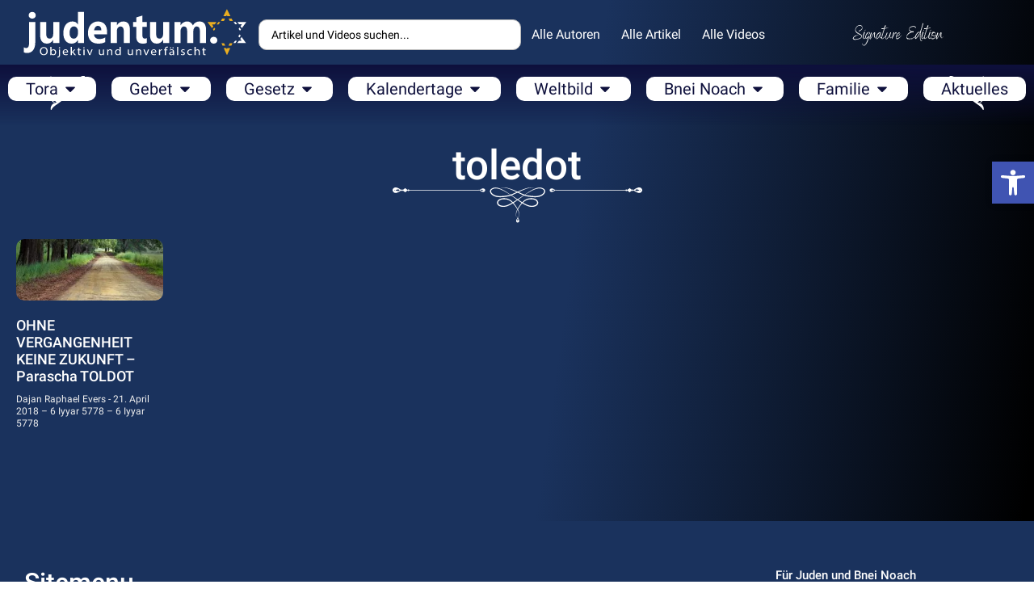

--- FILE ---
content_type: text/css
request_url: https://judentum.online/wp-content/uploads/elementor/css/post-15455.css?ver=1712684555
body_size: 688
content:
.elementor-15455 .elementor-element.elementor-element-116d1ecd{--display:flex;--flex-direction:column;--container-widget-width:calc( ( 1 - var( --container-widget-flex-grow ) ) * 100% );--container-widget-height:initial;--container-widget-flex-grow:0;--container-widget-align-self:initial;--align-items:stretch;--gap:10px 10px;--background-transition:0.3s;--padding-block-start:0px;--padding-block-end:50px;--padding-inline-start:20px;--padding-inline-end:20px;}.elementor-15455 .elementor-element.elementor-element-45cd1a2f{--display:flex;--justify-content:center;--background-transition:0.3s;--padding-block-start:0px;--padding-block-end:50px;--padding-inline-start:0px;--padding-inline-end:0px;}.elementor-15455 .elementor-element.elementor-element-63b7e800{text-align:center;}.elementor-15455 .elementor-element.elementor-element-63b7e800 .elementor-heading-title{color:var( --e-global-color-3ea271c7 );}.elementor-15455 .elementor-element.elementor-element-63b7e800.ob-harakiri{writing-mode:inherit;}.elementor-15455 .elementor-element.elementor-element-63b7e800.ob-harakiri .elementor-heading-title{writing-mode:inherit;transform:rotate(0deg);}.elementor-15455 .elementor-element.elementor-element-63b7e800.ob-harakiri .elementor-widget-container > div{writing-mode:inherit;transform:rotate(0deg);}.elementor-15455 .elementor-element.elementor-element-63b7e800 .elementor-widget-container{text-indent:0px;mix-blend-mode:inherit;}.elementor-15455 .elementor-element.elementor-element-63b7e800 > .elementor-widget-container{padding:25px 0px 0px 0px;}.elementor-15455 .elementor-element.elementor-element-cc9fcf0{text-align:center;color:var( --e-global-color-3ea271c7 );font-size:15px;width:var( --container-widget-width, 80% );max-width:80%;--container-widget-width:80%;--container-widget-flex-grow:0;}.elementor-15455 .elementor-element.elementor-element-cc9fcf0.ob-harakiri{writing-mode:inherit;}.elementor-15455 .elementor-element.elementor-element-cc9fcf0.ob-harakiri .elementor-heading-title{writing-mode:inherit;transform:rotate(0deg);}.elementor-15455 .elementor-element.elementor-element-cc9fcf0.ob-harakiri .elementor-widget-container > div{writing-mode:inherit;transform:rotate(0deg);}.elementor-15455 .elementor-element.elementor-element-cc9fcf0 .elementor-widget-container{text-indent:0px;mix-blend-mode:inherit;}.elementor-15455 .elementor-element.elementor-element-cc9fcf0.elementor-element{--align-self:center;}.elementor-15455 .elementor-element.elementor-element-83f47e0 img{max-width:311px;}.elementor-15455 .elementor-element.elementor-element-83f47e0 > .elementor-widget-container{padding:0px 0px 20px 0px;}.elementor-15455 .elementor-element.elementor-element-947c477 .dce-menu.horizontal li{border-left-style:solid;border-left-color:#999999;border-left-width:0px;}.elementor-15455 .elementor-element.elementor-element-947c477 .dce-menu ul.first-level > li{margin-bottom:5px;}.elementor-15455 .elementor-element.elementor-element-947c477 .dce-menu li{padding-left:10px;padding-right:10px;font-size:16px;}.elementor-15455 .elementor-element.elementor-element-947c477 .dce-menu li .dce-term-separator{margin-left:-10px;padding-right:10px;}.elementor-15455 .elementor-element.elementor-element-947c477 .dce-menu ul, .elementor-15455 .elementor-element.elementor-element-947c477 .dce-parent-title{align-items:center;justify-content:center;}.elementor-15455 .elementor-element.elementor-element-947c477 .dce-menu a, .elementor-15455 .elementor-element.elementor-element-947c477 .dce-menu li{color:var( --e-global-color-3ea271c7 );}.elementor-15455 .elementor-element.elementor-element-947c477 .dce-menu a:hover{color:var( --e-global-color-secondary );}.elementor-15455 .elementor-element.elementor-element-947c477 .dce-menu a.active{color:var( --e-global-color-secondary );}.elementor-15455 .elementor-element.elementor-element-947c477 .dce-menu hr{border-width:1px;}.elementor-15455 .elementor-element.elementor-element-947c477 .dce-menu.horizontal li .dce-term-separator{color:#999999;}.elementor-15455 .elementor-element.elementor-element-947c477 > .elementor-widget-container{padding:0px 0px 0px 0px;}.elementor-15455 .elementor-element.elementor-element-1e9e3a2 .elementor-posts-container .elementor-post__thumbnail{padding-bottom:calc( 0.42 * 100% );}.elementor-15455 .elementor-element.elementor-element-1e9e3a2:after{content:"0.42";}.elementor-15455 .elementor-element.elementor-element-1e9e3a2 .elementor-post__thumbnail__link{width:100%;}.elementor-15455 .elementor-element.elementor-element-1e9e3a2 .elementor-post__meta-data span + span:before{content:"-";}.elementor-15455 .elementor-element.elementor-element-1e9e3a2{--grid-column-gap:30px;--grid-row-gap:11px;--load-more-message-alignment:center;}.elementor-15455 .elementor-element.elementor-element-1e9e3a2 .elementor-post__thumbnail{border-radius:10px 10px 10px 10px;}.elementor-15455 .elementor-element.elementor-element-1e9e3a2.elementor-posts--thumbnail-left .elementor-post__thumbnail__link{margin-right:20px;}.elementor-15455 .elementor-element.elementor-element-1e9e3a2.elementor-posts--thumbnail-right .elementor-post__thumbnail__link{margin-left:20px;}.elementor-15455 .elementor-element.elementor-element-1e9e3a2.elementor-posts--thumbnail-top .elementor-post__thumbnail__link{margin-bottom:20px;}.elementor-15455 .elementor-element.elementor-element-1e9e3a2 .elementor-post__title, .elementor-15455 .elementor-element.elementor-element-1e9e3a2 .elementor-post__title a{color:var( --e-global-color-3ea271c7 );}.elementor-15455 .elementor-element.elementor-element-1e9e3a2 .elementor-post__title{margin-bottom:11px;}.elementor-15455 .elementor-element.elementor-element-1e9e3a2 .elementor-post__meta-data{color:var( --e-global-color-827f2e3 );}.elementor-15455 .elementor-element.elementor-element-1e9e3a2 .elementor-button{fill:var( --e-global-color-primary );color:var( --e-global-color-primary );background-color:var( --e-global-color-secondary );}@media(max-width:1024px){.elementor-15455 .elementor-element.elementor-element-83f47e0 img{max-width:37%;}}@media(max-width:767px){.elementor-15455 .elementor-element.elementor-element-83f47e0 img{max-width:70%;}.elementor-15455 .elementor-element.elementor-element-1e9e3a2 .elementor-posts-container .elementor-post__thumbnail{padding-bottom:calc( 0.5 * 100% );}.elementor-15455 .elementor-element.elementor-element-1e9e3a2:after{content:"0.5";}.elementor-15455 .elementor-element.elementor-element-1e9e3a2 .elementor-post__thumbnail__link{width:100%;}}

--- FILE ---
content_type: image/svg+xml
request_url: https://judentum.online/wp-content/uploads/2023/10/ornament-right-white.svg
body_size: 2803
content:
<svg xmlns="http://www.w3.org/2000/svg" id="a" viewBox="0 0 105.98 107.93"><path d="m97.5,34.48c.21-1.2.01-2.74-.73-4.15-.35-.72-.85-1.41-1.46-2.06-.6-.65-1.37-1.23-2.2-1.67-.55-.3-1.12-.53-1.72-.72,5.85-5.22,7.88-15.17,8.1-16.35h.01s0-.01-.01-.01c0,0,0,0,0-.01h-.01c-1.23.26-11.81,2.53-16.89,8.7-.2-.96-.53-1.89-1.02-2.75-.45-.82-1.04-1.57-1.7-2.17-.66-.6-1.36-1.09-2.1-1.44-1.44-.73-3.01-.92-4.23-.72-1.22.18-2.43.83-3.21,1.71l-.28.33-.14.17-.11.17c-.14.23-.28.46-.41.7-.1.23-.19.46-.27.69-.04.12-.09.22-.12.35l-.1.39c-.22,1.05-.08,2.06.24,2.88.32.83.81,1.51,1.46,2.03.33.26.71.49,1.2.62.12.03.24.06.39.07.13.01.27.02.41,0,.28-.02.56-.12.79-.25.46-.28.65-.63.77-.91.1-.28.13-.51.13-.71-.02-.78-.31-1.11-.57-1.14-.28-.04-.56.31-.92.67-.06.06-.13.1-.19.14.01-.05.03-.11.05-.17.05-.1.03-.07.03-.1,0,0,0-.04-.01-.05-.01-.04-.04-.09-.06-.14-.11-.23-.23-.59-.26-.97-.03-.38.02-.75.15-1.07.02-.04.04-.08.06-.12.02-.04.06-.1.09-.15.06-.1.11-.21.17-.31.07-.08.14-.16.2-.25l.04-.07.06-.05s.07-.06.1-.1c.28-.24.56-.38.97-.45.4-.06,1.09-.07,1.93.28.42.16.85.41,1.27.73.42.31.8.7,1.14,1.19.69.96,1.14,2.29,1.3,3.72.15,1.43,0,2.96-.42,4.37-.43,1.4-1.12,2.68-2.03,3.61-.45.47-.95.85-1.47,1.12-.25.15-.52.25-.78.36-.26.08-.52.17-.78.21-1.02.2-1.93.11-2.55,0-.62-.11-.98-.19-1-.14-.02.05.27.27.87.56.6.27,1.55.59,2.79.58.31,0,.63-.04.97-.08.33-.07.68-.13,1.03-.27.29-.09.56-.22.84-.35-.11.23-.21.45-.29.68-.14.33-.2.68-.27,1-.04.33-.09.65-.09.95,0,1.21.31,2.14.58,2.73.29.59.5.88.55.86.06-.03,0-.38-.12-.99-.1-.61-.18-1.5.02-2.5.04-.25.14-.5.22-.76.11-.25.21-.51.36-.76.28-.51.66-.99,1.14-1.43.55-.52,1.24-.97,1.99-1.34,1.93-.56,3.88-.99,5.87-.98.07-.03.14-.06.21-.09,0,0,.02,0,.03,0,1.45.15,2.81.59,3.78,1.27.49.33.9.7,1.21,1.11.32.41.58.83.74,1.24.36.82.35,1.51.29,1.9-.07.4-.21.68-.46.95-.03.03-.07.07-.1.1l-.05.05-.07.04c-.09.06-.17.12-.26.19-.11.05-.21.1-.32.16-.05.03-.11.06-.15.08-.04.02-.08.03-.12.05-.32.13-.71.18-1.09.14-.38-.03-.75-.15-.98-.26-.06-.03-.11-.05-.15-.06-.01,0-.04-.01-.05-.01-.02,0,0-.02-.1.03-.07.03-.12.04-.17.05.04-.06.09-.13.15-.19.37-.35.72-.63.68-.91-.03-.26-.37-.54-1.16-.56-.2,0-.44.03-.72.13-.28.12-.64.31-.92.76-.14.22-.23.5-.26.77-.02.14-.02.28,0,.41,0,.14.04.26.07.38.13.48.36.86.63,1.18.54.64,1.23,1.12,2.07,1.43.84.31,1.86.45,2.93.24l.4-.1c.13-.04.24-.08.35-.12.23-.08.47-.17.71-.27.24-.13.47-.26.71-.4l.18-.11.17-.13.34-.28c.9-.76,1.56-1.95,1.75-3.15Zm-11.63-11.81c-1.75-5.28,7.32-7.32,7.32-7.32-2.63,8.53-7.32,7.32-7.32,7.32Z" style="fill:#fff;"></path><path d="m60.88,54.07c1.92-4.75,6.29-9.75,6.87-10.41.04-.04.04-.09.02-.12l.22-3.03c.03-.4-.31-.74-.72-.71l-3.09.17s-.08-.02-.12.01c-.68.56-5.41,4.48-10.7,6.59-.04.02-2.47,8.2-2.92,9.96-.05.18.09.31.27.27,1.8-.42,10.17-2.68,10.19-2.72Z" style="fill:#fff;"></path><path d="m68.39,39.5l-.09-4.55h0c1-.14,6.27-1.44,6.27-1.44h0s-1.49,5.06-1.65,6.05h0l-4.54-.06Z" style="fill:#fff;"></path><g><path d="m42.31,28.67c-.26-.27-.62-.4-1.1-.37-.47.04-1.04.29-1.6.82-.55.53-1.05,1.38-1.24,2.43-.2,1.04-.05,2.24.43,3.29.22.54.63,1.16,1.19,1.78.56.62,1.29,1.2,2.13,1.67.84.46,1.78.81,2.73,1.01.96.2,1.93.26,2.83.21.91-.06,1.75-.23,2.49-.44.37-.11.71-.23,1.03-.36.31-.14.6-.26.86-.39.25-.14.48-.27.68-.39.2-.12.35-.25.48-.35.26-.21.38-.36.35-.44-.03-.07-.22-.11-.54-.13-.35,0-.79-.02-1.29-.03-.26,0-.55-.03-.85-.05-.3-.03-.61-.06-.93-.1-.64-.1-1.31-.24-1.96-.45-.64-.22-1.26-.5-1.79-.82-.53-.33-.99-.7-1.34-1.07-.35-.37-.61-.73-.77-1.04-.05-.07-.08-.15-.12-.22-.04-.07-.07-.13-.09-.2-.03-.06-.05-.12-.08-.17-.02-.05-.04-.1-.06-.15-.16-.35-.29-.64-.41-.92-.12-.28-.24-.6-.33-.96-.18-.72-.2-1.61-.72-2.15Z" style="fill:#fff;"></path><path d="m34.4,15.13c.17-.11.29-.28.32-.53.03-.25-.04-.58-.27-.93-.22-.35-.63-.7-1.18-.92-.54-.22-1.21-.27-1.84-.14-.32.06-.7.2-1.1.43-.4.23-.8.54-1.14.93-.35.39-.64.84-.85,1.32-.22.48-.35.98-.43,1.46-.07.48-.07.94-.04,1.36.02.21.05.4.08.58.04.18.07.35.12.49.05.15.09.28.13.4.04.12.09.21.14.29.08.16.15.24.2.23.04,0,.08-.1.13-.27.04-.18.1-.41.16-.67.03-.14.08-.28.12-.44.05-.15.1-.31.16-.48.12-.33.28-.66.46-.98.19-.31.41-.6.65-.85.24-.24.49-.44.73-.58.24-.15.47-.24.65-.29.05-.02.09-.02.13-.04.04-.01.08-.02.12-.03.04,0,.07-.01.1-.02.03,0,.06,0,.09-.01.21-.04.38-.08.55-.11.17-.03.35-.06.56-.06.41-.02.9.07,1.25-.14Z" style="fill:#fff;"></path><path d="m66.95,28.3c.83-5.18-.45-11.62-6.48-14.18-6.39-2.71-13.72-1-14.71,5.78-.89,6.07,4.83,13.37,9.89,11.73.34-.11,1.77-.64,1.89-.77,2.29-1.58,1.69-5.43-.55-7.77-1.68-1.76-4.3-3.43-6.71-3.48.3-1.82,1.53-3.85,3.09-4.39.57-.2,1.15-.42,2.02-.43,2.78-.04,5.85,1.32,7.6,3.62,3.96,5.21,1.79,12.46-1.15,17.07-3.77,5.91-10.97,9.51-18.93,7.2-.42-.12-.82-.26-1.22-.41-.07-.07-.16-.14-.27-.21-3.77-2.14-7.57-5.31-8.96-9.29-1.17-3.34-2.19-8.14.92-10.15,2.97-1.92-.07-1.95-1.13-1.7-2.42.57-3.83,2.28-4.92,4.2-.66-4.37-1.41-9.22-5.29-12.31-3.76-2.99-8.93-5.19-13.63-4.22-.62.13-1.11.6-.99,1.06-.17.41.25.93.83,1.2,5.16,2.42,8.84,6.82,12.01,11.21,3.34,4.63,6.3,9.5,10.02,13.9,3.17,3.75,7.22,7.33,12.2,8.62,4.88,1.27,10.88.84,14.92-1.62,5.15-3.14,8.6-8.89,9.53-14.66Zm-10.94-1.61s.04.09.06.13c-.02-.01-.04-.03-.06-.04,0-.03,0-.06,0-.09Z" style="fill:#fff;"></path></g><g><path d="m78.8,65.03c.27.26.4.61.36,1.08-.05.46-.31,1.02-.86,1.56-.55.54-1.42,1.01-2.49,1.18-1.07.18-2.28.02-3.34-.47-.54-.23-1.17-.64-1.8-1.2-.62-.56-1.21-1.29-1.66-2.12-.46-.83-.8-1.76-.98-2.7-.19-.94-.23-1.89-.17-2.78.08-.89.26-1.72.49-2.44.12-.36.25-.7.38-1.01.14-.31.27-.59.41-.84.14-.25.28-.47.4-.66.13-.19.26-.34.36-.47.22-.25.37-.37.45-.34.07.03.11.22.12.53,0,.35,0,.78.01,1.27,0,.26.03.54.04.83.02.29.05.6.09.92.09.63.23,1.29.43,1.93.21.63.49,1.24.81,1.77.32.53.7.98,1.07,1.33.37.35.74.61,1.05.77.07.05.15.08.22.12.07.04.13.07.2.1.06.03.12.05.17.08.05.02.1.04.15.06.36.16.64.29.93.41.29.12.61.25.98.33.74.19,1.63.22,2.17.74Z" style="fill:#fff;"></path><path d="m92.47,72.99c.11-.17.29-.28.55-.31.26-.03.59.05.94.27.35.23.71.63.92,1.17.22.54.26,1.19.12,1.8-.06.31-.22.69-.45,1.08-.24.39-.57.78-.97,1.11-.4.33-.87.61-1.36.82-.49.2-1,.33-1.5.4-.49.06-.96.06-1.38.02-.21-.02-.41-.05-.59-.09-.18-.04-.35-.08-.5-.12-.15-.05-.29-.09-.4-.14-.12-.04-.22-.1-.3-.14-.16-.09-.24-.15-.24-.2,0-.04.11-.08.28-.12.19-.04.42-.09.69-.15.14-.03.29-.07.45-.11.16-.05.32-.1.49-.15.33-.12.68-.26,1-.44.32-.18.62-.39.87-.62.25-.23.46-.47.61-.71.15-.23.25-.46.3-.64.02-.04.03-.09.04-.13.01-.04.03-.08.03-.11,0-.04.02-.07.03-.1,0-.03,0-.06.02-.08.05-.21.09-.37.12-.54.03-.16.07-.35.07-.55.02-.41-.06-.88.16-1.22Z" style="fill:#fff;"></path><path d="m64.47,49.99c-2.57,3.93-3.1,9.82-1.87,14.63,1.25,4.9,4.83,8.93,8.6,12.1,4.43,3.72,9.34,6.7,14.01,10.04,4.42,3.17,8.85,6.85,11.24,11.95.27.57.8.99,1.21.83.47.12.95-.34,1.09-.95,1.05-4.61-1.11-9.71-4.1-13.45-3.09-3.85-8.02-4.66-12.46-5.37,1.97-1.04,3.74-2.4,4.35-4.77.27-1.03.28-4.01-1.72-1.13-2.09,3.02-6.96,1.94-10.35.75-4.04-1.42-7.21-5.2-9.33-8.93-.06-.11-.13-.19-.21-.26-.15-.39-.28-.8-.4-1.21-2.23-7.85,1.54-14.86,7.62-18.48,4.73-2.82,12.15-4.85,17.4-.88,2.31,1.75,3.65,4.78,3.57,7.51-.02.86-.26,1.42-.47,1.98-.56,1.52-2.66,2.7-4.51,2.97-.01-2.36-1.68-4.96-3.45-6.63-2.35-2.23-6.26-2.87-7.9-.65-.14.12-.7,1.52-.82,1.85-1.74,4.94,5.61,10.67,11.8,9.88,6.91-.88,8.76-8.05,6.1-14.36-2.52-5.96-9.06-7.31-14.35-6.57-5.9.83-11.8,4.13-15.08,9.14Zm16.46,1.62s-.03-.04-.04-.06c.04.02.09.04.14.06-.03,0-.06,0-.09,0Z" style="fill:#fff;"></path></g></svg>

--- FILE ---
content_type: application/javascript; charset=utf-8
request_url: https://judentum.online/wp-content/plugins/give/assets/dist/js/give.js?ver=45021738ab584c0b
body_size: 51909
content:
(()=>{var e,t={50743:function(e,t){!function(n,r){var i={version:"0.4.1",settings:{currency:{symbol:"$",format:"%s%v",decimal:".",thousand:",",precision:2,grouping:3},number:{precision:0,grouping:3,thousand:",",decimal:"."}}},o=Array.prototype.map,a=Array.isArray,s=Object.prototype.toString;function l(e){return!!(""===e||e&&e.charCodeAt&&e.substr)}function c(e){return a?a(e):"[object Array]"===s.call(e)}function u(e){return e&&"[object Object]"===s.call(e)}function d(e,t){var n;for(n in e=e||{},t=t||{})t.hasOwnProperty(n)&&null==e[n]&&(e[n]=t[n]);return e}function f(e,t,n){var r,i,a=[];if(!e)return a;if(o&&e.map===o)return e.map(t,n);for(r=0,i=e.length;r<i;r++)a[r]=t.call(n,e[r],r,e);return a}function m(e,t){return e=Math.round(Math.abs(e)),isNaN(e)?t:e}function p(e){var t=i.settings.currency.format;return"function"==typeof e&&(e=e()),l(e)&&e.match("%v")?{pos:e,neg:e.replace("-","").replace("%v","-%v"),zero:e}:e&&e.pos&&e.pos.match("%v")?e:l(t)?i.settings.currency.format={pos:t,neg:t.replace("%v","-%v"),zero:t}:t}var v=i.unformat=i.parse=function(e,t){if(c(e))return f(e,(function(e){return v(e,t)}));if("number"==typeof(e=e||0))return e;t=t||i.settings.number.decimal;var n=new RegExp("[^0-9-"+t+"]",["g"]),r=parseFloat((""+e).replace(/\((.*)\)/,"-$1").replace(n,"").replace(t,"."));return isNaN(r)?0:r},g=i.toFixed=function(e,t){t=m(t,i.settings.number.precision);var n=Math.pow(10,t);return(Math.round(i.unformat(e)*n)/n).toFixed(t)},h=i.formatNumber=i.format=function(e,t,n,r){if(c(e))return f(e,(function(e){return h(e,t,n,r)}));e=v(e);var o=d(u(t)?t:{precision:t,thousand:n,decimal:r},i.settings.number),a=m(o.precision),s=e<0?"-":"",l=parseInt(g(Math.abs(e||0),a),10)+"",p=l.length>3?l.length%3:0;return s+(p?l.substr(0,p)+o.thousand:"")+l.substr(p).replace(/(\d{3})(?=\d)/g,"$1"+o.thousand)+(a?o.decimal+g(Math.abs(e),a).split(".")[1]:"")},y=i.formatMoney=function(e,t,n,r,o,a){if(c(e))return f(e,(function(e){return y(e,t,n,r,o,a)}));e=v(e);var s=d(u(t)?t:{symbol:t,precision:n,thousand:r,decimal:o,format:a},i.settings.currency),l=p(s.format);return(e>0?l.pos:e<0?l.neg:l.zero).replace("%s",s.symbol).replace("%v",h(Math.abs(e),m(s.precision),s.thousand,s.decimal))};i.formatColumn=function(e,t,n,r,o,a){if(!e)return[];var s=d(u(t)?t:{symbol:t,precision:n,thousand:r,decimal:o,format:a},i.settings.currency),g=p(s.format),y=g.pos.indexOf("%s")<g.pos.indexOf("%v"),b=0,w=f(e,(function(e,t){if(c(e))return i.formatColumn(e,s);var n=((e=v(e))>0?g.pos:e<0?g.neg:g.zero).replace("%s",s.symbol).replace("%v",h(Math.abs(e),m(s.precision),s.thousand,s.decimal));return n.length>b&&(b=n.length),n}));return f(w,(function(e,t){return l(e)&&e.length<b?y?e.replace(s.symbol,s.symbol+new Array(b-e.length+1).join(" ")):new Array(b-e.length+1).join(" ")+e:e}))},e.exports&&(t=e.exports=i),t.accounting=i}()},25630:()=>{function e(t){return e="function"==typeof Symbol&&"symbol"==typeof Symbol.iterator?function(e){return typeof e}:function(e){return e&&"function"==typeof Symbol&&e.constructor===Symbol&&e!==Symbol.prototype?"symbol":typeof e},e(t)}function t(e,t){var n=jQuery(e).find("#give-payment-mode-select .give-loading-text"),r=jQuery(e).find("#give-amount").val(),i=jQuery(e).find('input[name="give-form-id"]').val(),o=jQuery(e).find('input[name="give-form-id-prefix"]').val();n.fadeIn(),1!=jQuery(e).data()["blockUI.isBlocked"]&&jQuery(e).find("#give_purchase_form_wrap").block({message:null,overlayCSS:{background:"#fff",opacity:.6}}),new Promise((function(n){jQuery(document).trigger("Give:onPreGatewayLoad"),jQuery.post(Give.fn.getGlobalVar("ajaxurl")+"?payment-mode="+t,{action:"give_load_gateway",give_total:r,give_form_id:i,give_form_id_prefix:o,give_payment_mode:t,nonce:Give.form.fn.getNonce(e)},(function(t){return jQuery(e).find("#give_purchase_form_wrap").html(t),jQuery(".give-no-js").hide(),jQuery(e).find("#give-payment-mode-select .give-loading-text").fadeOut(),jQuery(document).trigger("Give:onGatewayLoadSuccess"),n(t)}))})).then((function(n){jQuery(document).trigger("give_gateway_loaded",[n,jQuery(e).attr("id")]);var r=new CustomEvent("give_gateway_loaded",{detail:{selectedGateway:t,formIdAttribute:jQuery(e).attr("id")}});document.dispatchEvent(r),jQuery(e).unblock()}))}jQuery(document).ready((function(n){Give.form.fn.isFormExist()&&(n(".give-loading-text").hide(),n(".give-form").each((function(e,t){var n,r;t=jQuery(t),(n=Give.form.fn.getNonceInfo(t)).el.attr("data-donor-session")&&(!n.createdInDonorSession&&!Give.donor.fn.hasSession(t)||Give.donor.fn.isLoggedIn())||Give.form.fn.resetAllNonce(t),r=0>(r=1e3*(parseInt(n.el.data("time"))+parseInt(n.el.data("nonce-life")))-Date.now())?r:r+100,window.setTimeout((function(){Give.form.fn.resetAllNonce(t)}),r)}))),n(document).on("click",".give-checkout-login",(function(e){var t=n(this),r=n(this).parents("form"),i=t.parents("div.give-login-account-wrap").find(".give-loading-text"),o={action:t.data("action"),form_id:n(r).find('[name="give-form-id"]').val()};return i.show(),n.post(Give.fn.getGlobalVar("ajaxurl"),o,(function(e){var t=n(r).find("[id^=give-checkout-login-register]");t.length&&parseInt(t.html().trim().length)?n(r).find("[id^=give-checkout-login-register]").html(e):n(r).find('[id^="give_checkout_user_info"]').html(e),n(r).find(".give-submit-button-wrap").hide()})).done((function(){i.hide(),give_fl_trigger()})),!1})),n(document).on("click",".give-checkout-register-cancel",(function(e){e.preventDefault();var t=n(this),r=n(this).parents("form"),i={action:t.data("action"),form_id:n(r).find('[name="give-form-id"]').val()};n.post(Give.fn.getGlobalVar("ajaxurl"),i,(function(e){n(r).find("[id^=give-checkout-login-register]").replaceWith(n.parseJSON(e.fields)),n(r).find("[id^=give-checkout-login-register]").css({display:"block"}),n(r).find(".give-submit-button-wrap").show()})).done((function(){give_fl_trigger()}))})),n(document).on("click","[id^=give-login-fields] input[type=submit]",(function(r){r.preventDefault();var i=n(this).val(),o=n(this).parents("form");n(this).val(Give.fn.getGlobalVar("purchase_loading")),o.find("[id^=give-login-fields] .give-loading-animation").fadeIn();var a={action:"give_process_donation_login",give_ajax:1,give_user_login:o.find("[name=give_user_login]").val(),give_user_pass:o.find("[name=give_user_pass]").val(),give_form_id:o.find("[name=give-form-id]").val()};n.post(Give.fn.getGlobalVar("ajaxurl"),a,(function(r){null!=n.trim(e(r.success))&&1==r.success&&void 0!==e(r.data)?(o.find(".give_errors").remove(),o.find("[id^=give-checkout-login-register]").before(r.data),o.find(".give_notices.give_errors").delay(5e3).slideUp(),Give.form.fn.resetAllNonce(o).then((function(e){t(o,o.find(".give-gateway-option-selected input").val())}))):(o.find("[id^=give-login-fields] input[type=submit]").val(i),o.find(".give-loading-animation").fadeOut(),o.find(".give_errors").remove(),o.find("[id^=give-user-login-submit]").before(r.data))}))})),n(document).on("change","select#give-gateway, input.give-gateway",(function(e){e.preventDefault();var r=n(this).val();return"0"==r?(console.log("There was a problem loading the selected gateway"),!1):(t(n(this).parents("form"),r),!1)})),n("body").on("click","#give-confirm-email-btn",(function(e){var t=n(this),r={action:"give_confirm_email_for_donations_access",email:t.data("email"),nonce:Give.fn.getGlobalVar("ajax_vars").ajaxNonce};return t.text(Give.fn.getGlobalVar("loading")),t.attr("disabled","disabled"),n.post(Give.fn.getGlobalVar("ajaxurl"),r,(function(e){"error"===(e=JSON.parse(e)).status?(t.closest("#give_user_history tfoot").hide(),t.closest(".give_user_history_main").find(".give_user_history_notice").html(e.message)):"success"===e.status&&(t.closest(".give_user_history_main").find(".give_user_history_notice").html(e.message),t.hide(),t.closest(".give-security-button-wrap").find("span").show())})),!1})),n("body").on("click",'form.give-form input[name="give-purchase"].give-submit',(function(e){var t=n(this),r=t.parents("form.give-form"),i=r.find('input[type="submit"].give-submit + .give-loading-animation');i.fadeIn();var o=r.get(0);if("function"!=typeof o.checkValidity||!1!==o.checkValidity()){e.preventDefault();var a=n(this).val();n(this).val(Give.fn.getGlobalVar("purchase_loading")),Give.form.fn.disable(r,!0),n.post(Give.fn.getGlobalVar("ajaxurl"),r.serialize()+"&action=give_process_donation&give_ajax=true",(function(e){if("success"==n.trim(e))r.parent().find(".give_errors").remove(),n(o).submit(),r.trigger("give_form_validation_passed");else{var s=r.parent().find(".payment"),l=r.parent().find(".give-form-header");t.val(a),i.fadeOut(),r.parent().find(".give_errors").remove(),s.length>0?s.prepend(e):l.length>0?l.after(e):r.parent().prepend(e),r.parent()[0].scrollIntoView({behavior:"smooth"}),Give.form.fn.disable(r,!1)}}))}else i.fadeOut()}));var r=document.getElementById("give-receipt");if(r){var i={action:"get_receipt",shortcode_atts:r.getAttribute("data-shortcode"),donation_id:r.getAttribute("data-donation-key"),receipt_type:r.getAttribute("data-receipt-type")};i[Give.fn.getGlobalVar("session_cookie_name")]=Give.fn.__getCookie(Give.fn.getGlobalVar("session_cookie_name")),n.ajax({url:Give.fn.getGlobalVar("ajaxurl"),method:"GET",data:i,success:function(e){if(r.innerHTML=e,r.parentElement.classList.contains("give-form-templates"))var t=setInterval((function(){window.parentIFrame&&(clearInterval(t),window.parentIFrame.sendMessage({action:"giveEmbedFormContentLoaded"}))}),50)}})}}))},51325:()=>{function e(t){return e="function"==typeof Symbol&&"symbol"==typeof Symbol.iterator?function(e){return typeof e}:function(e){return e&&"function"==typeof Symbol&&e.constructor===Symbol&&e!==Symbol.prototype?"symbol":typeof e},e(t)}function t(e,t){return function(e){if(Array.isArray(e))return e}(e)||function(e,t){var n=null==e?null:"undefined"!=typeof Symbol&&e[Symbol.iterator]||e["@@iterator"];if(null!=n){var r,i,o,a,s=[],l=!0,c=!1;try{if(o=(n=n.call(e)).next,0===t){if(Object(n)!==n)return;l=!1}else for(;!(l=(r=o.call(n)).done)&&(s.push(r.value),s.length!==t);l=!0);}catch(e){c=!0,i=e}finally{try{if(!l&&null!=n.return&&(a=n.return(),Object(a)!==a))return}finally{if(c)throw i}}return s}}(e,t)||function(e,t){if(!e)return;if("string"==typeof e)return n(e,t);var r=Object.prototype.toString.call(e).slice(8,-1);"Object"===r&&e.constructor&&(r=e.constructor.name);if("Map"===r||"Set"===r)return Array.from(e);if("Arguments"===r||/^(?:Ui|I)nt(?:8|16|32)(?:Clamped)?Array$/.test(r))return n(e,t)}(e,t)||function(){throw new TypeError("Invalid attempt to destructure non-iterable instance.\nIn order to be iterable, non-array objects must have a [Symbol.iterator]() method.")}()}function n(e,t){(null==t||t>e.length)&&(t=e.length);for(var n=0,r=new Array(t);n<t;n++)r[n]=e[n];return r}function r(e,t){var n=Object.keys(e);if(Object.getOwnPropertySymbols){var r=Object.getOwnPropertySymbols(e);t&&(r=r.filter((function(t){return Object.getOwnPropertyDescriptor(e,t).enumerable}))),n.push.apply(n,r)}return n}function i(e){for(var t=1;t<arguments.length;t++){var n=null!=arguments[t]?arguments[t]:{};t%2?r(Object(n),!0).forEach((function(t){o(e,t,n[t])})):Object.getOwnPropertyDescriptors?Object.defineProperties(e,Object.getOwnPropertyDescriptors(n)):r(Object(n)).forEach((function(t){Object.defineProperty(e,t,Object.getOwnPropertyDescriptor(n,t))}))}return e}function o(t,n,r){return(n=function(t){var n=function(t,n){if("object"!==e(t)||null===t)return t;var r=t[Symbol.toPrimitive];if(void 0!==r){var i=r.call(t,n||"default");if("object"!==e(i))return i;throw new TypeError("@@toPrimitive must return a primitive value.")}return("string"===n?String:Number)(t)}(t,"string");return"symbol"===e(n)?n:String(n)}(n))in t?Object.defineProperty(t,n,{value:r,enumerable:!0,configurable:!0,writable:!0}):t[n]=r,t}jQuery((function(e){var n=jQuery("form.give-form"),r=e(document),a={forms:{}};e.fn.toggleError=function(e){return this.toggleClass("error",e),this.toggleClass("valid",!e),this},Give.init(),r.on("keyup give_option_change","#give-first, #give-last, #give-email, #give-company-name-radio-list .give_company_option, #give-company",(function(e){var t=e.target,n=t.parentElement.closest("form.give-form");if(n){var r=n.getAttribute("id");a.forms=i(i({},a.forms),{},o({},r,i(i({},a.forms[r]),{},o({},t.name,t.value))))}})),r.on("give_gateway_loaded",(function(){for(var e=0,n=Object.entries(a.forms);e<n.length;e++)for(var r=t(n[e],2),i=r[0],o=r[1],s=function(){var e=t(c[l],2),n=e[0],r=e[1],o=document.querySelectorAll("form#".concat(i,' [name="').concat(n,'"]'));o&&o.forEach((function(e){"radio"===e.type?e.checked=e.value===r:e.value=r}))},l=0,c=Object.entries(o);l<c.length;l++)s()})),r.on("change","#give_cc_address input.card_state, #give_cc_address select",(function(){var t=e(this),n=t.parents("form");if("card_state"!==t.attr("id")){n.find("#card_state").empty().append('<option value="1">'+Give.fn.getGlobalVar("general_loading")+"</option>").prop("disabled",!0);var i={action:"give_get_states",country:t.val(),field_name:"card_state"};e.ajax({type:"POST",data:i,url:Give.fn.getGlobalVar("ajaxurl"),xhrFields:{withCredentials:!0},success:function(t){var i="",o=t.states_label,a=n.find('input[name="card_state"], select[name="card_state"]'),s=n.find('input[name="card_city"]');void 0!==t.states_found&&!0===t.states_found?i=e(t.data):(i='<input type="text" id="card_state" name="card_state" class="card_state give-input required" placeholder="'.concat(o,'" value="').concat(t.default_state,'" autocomplete="address-level4"/>'),i=e(i)),!1===n.hasClass("float-labels-enabled")?(void 0!==t.states_require&&!0===t.states_require?(i.attr("required","required").attr("aria-required","true").addClass("required"),a.closest("p").find("label .give-required-indicator").removeClass("give-hidden")):(i.removeAttr("required").removeAttr("aria-required").removeClass("required"),a.closest("p").find("label .give-required-indicator").addClass("give-hidden")),void 0!==t.city_require&&!0===t.city_require?(s.closest("p").find("label .give-required-indicator").removeClass("give-hidden").removeClass("required"),s.attr("required",!0)):(s.closest("p").find("label .give-required-indicator").addClass("give-hidden").addClass("required"),s.removeAttr("required"))):(void 0!==t.states_require&&!0===t.states_require?(i.attr("required","required").attr("aria-required","true").addClass("required"),a.closest("p").find(".give-fl-wrap").addClass("give-fl-is-required")):(i.removeAttr("required").removeAttr("aria-required").removeClass("required"),a.closest("p").find(".give-fl-wrap").removeClass("give-fl-is-required")),void 0!==t.city_require&&!0===t.city_require?(s.closest("p").find(".give-fl-wrap").addClass("give-fl-is-required"),s.attr("required",!0)):(s.closest("p").find(".give-fl-wrap").removeClass("give-fl-is-required"),s.removeAttr("required"))),a.closest("p").find("label .state-label-text").text(o),a.replaceWith(i),void 0!==t.show_field&&!0===t.show_field?(n.find("p#give-card-state-wrap").removeClass("give-hidden"),n.find("p#give-card-zip-wrap").addClass("form-row-last"),n.find("p#give-card-zip-wrap").removeClass("form-row-wide")):(n.find("p#give-card-state-wrap").addClass("give-hidden"),n.find("p#give-card-zip-wrap").addClass("form-row-wide"),n.find("p#give-card-zip-wrap").removeClass("form-row-last"));var l=!!t.zip_require;n.find("input#card_zip").toggleClass("required",l).attr("required",l).attr("aria-required",l),n.find('label[for="card_zip"] span.give-required-indicator').toggleClass("give-hidden",!l),r.trigger("give_checkout_billing_address_updated",[t,n.attr("id")])}}).fail((function(e){window.console&&window.console.log&&console.log(e)}))}return!1})),r.on("give_gateway_loaded",(function(){Give.form.fn.field.formatCreditCard(n),r.find("#give-company-radio-list-wrap .give_company_option:checked").trigger("change")})),r.on("change","#give-company-radio-list-wrap .give_company_option",(function(){var e,t=jQuery(this).closest("form.give-form");t||(t=jQuery(this).parents("form")),e=t.find("#give-company-wrap"),"yes"===t.find('input[name="give_company_option"]:radio:checked').val()?e.show():e.hide().find("input").val("").trigger("keyup"),jQuery(this).trigger("give_option_change")})).find("#give-company-radio-list-wrap .give_company_option:checked").trigger("change"),r.on("submit","#give_payment_mode",(function(){if(!Give.form.fn.getGateway(e(this).closest("form")).length)return alert(Give.fn.getGlobalVar("no_gateway")),!1})),r.on("click",'#give-payment-mode-select input[name="payment-mode"]',(function(){var t,n=e(this).parents("form"),r=n.find("#give-payment-mode-select li"),i=n.find('li.give-gateway-option-selected input[name="payment-mode"]').val().trim();r.removeClass("give-gateway-option-selected"),r.prop("checked",!1),e(this).prop("checked",!0),e(this).parent().addClass("give-gateway-option-selected"),e(this).focus(),t=Give.form.fn.getGateway(n),n.attr("action",n.attr("action").replace("payment-mode="+i,"payment-mode="+t))})),r.on("focus",".give-donation-amount .give-text-input",(function(t){var n=e(this).parents("form");e(this).removeClass("invalid-amount");var r=n.find(".give-final-total-amount").attr("data-total"),i=Give.form.fn.getInfo("decimal_separator",n);e(this).attr("data-amount",Give.fn.unFormatCurrency(r,i)),e(this).parent(".give-donation-amount").addClass("give-custom-amount-focus-in"),n.find(".give-default-level, .give-radio-input").removeClass("give-default-level"),n.find(".give-btn-level-custom").addClass("give-default-level"),n.find(".give-radio-input").prop("checked",!1),n.find(".give-radio-input.give-radio-level-custom").prop("checked",!0),n.find(".give-select-level").prop("selected",!1),n.find(".give-select-level .give-donation-level-custom").prop("selected",!0)})),r.on("blur",".give-donation-amount .give-text-input",(function(t,n,r,i){var o=void 0!==n?n:e(this).closest("form"),a=e(this).attr("data-amount"),s=void 0!==r?r:e(this).val(),l=Give.form.fn.getInfo("decimal_separator",o),c=Give.form.fn.getMinimumAmount(o),u=Give.form.fn.getMaximumAmount(o),d=0===s?c:Give.fn.unFormatCurrency(s,l),f=Give.form.fn.formatAmount(d,o,{});if(i=void 0===i?Give.form.fn.getPriceID(o,!0):i,""===d||0===d){var m=e('.give-donation-levels-wrap [data-default="1"]',n);m.length&&(i=m.data("price-id"),s=d=Give.fn.unFormatCurrency(m.val(),l),f=Give.form.fn.formatAmount(d,o,{}))}if(Give.fn.setCache("amount_"+d,i,o),e(this).val(f),Give.form.fn.isValidDonationAmount(o))e(this).removeClass("give-invalid-amount"),o.find(".give-invalid-minimum, .give-invalid-maximum").slideUp(300,(function(){e(this).remove()})),Give.form.fn.disable(o,!1);else{e(this).addClass("give-invalid-amount"),Give.form.fn.disable(o,!0);var p=o.find(".give-invalid-minimum"),v=o.find(".give-invalid-maximum");0===p.length&&d<c?Give.notice.fn.renderNotice("bad_minimum",o):d>=c&&p.slideUp(300,(function(){e(this).remove()})),0===v.length&&d>u?Give.notice.fn.renderNotice("bad_maximum",o):d<=u&&v.slideUp(300,(function(){e(this).remove()}))}if(a!==d&&o.find(".give-final-total-amount").attr("data-total",d).text(Give.fn.formatCurrency(d,{symbol:Give.form.fn.getInfo("currency_symbol",o),position:Give.form.fn.getInfo("currency_position",o)},o)),-1!==i){e('input[name="give-price-id"]',o).val(i);var g=o.find(".give-amount-hidden");g&&(g.val(Give.form.fn.formatAmount(d,o,{})),g.trigger("change")),o.find(".give-default-level").removeClass("give-default-level"),Give.form.fn.autoSelectDonationLevel(o,i)}e(this).parent(".give-donation-amount").removeClass("give-custom-amount-focus-in"),e(document).trigger("give_donation_value_updated",[o,d,i])})),r.on("click",".give-donation-level-btn",(function(t){t.preventDefault(),Give.form.fn.autoSetMultiLevel(e(this))})),r.on("click",".give-radio-input-level",(function(t){Give.form.fn.autoSetMultiLevel(e(this))})),r.on("change",".give-select-level",(function(t){Give.form.fn.autoSetMultiLevel(e(this))})),r.on("click",".give_terms_links",(function(t){t.preventDefault();var n=e(this).closest("fieldset");return e("[class^=give_terms-]",n).slideToggle(),e("a.give_terms_links",n).toggle(),!1})),e('label[for^="give-radio-level"]').on("click",(function(t){var n=e(this).closest("form").find("#"+e(this).attr("for"));n.length&&(n.trigger("click"),t.preventDefault())}))})),jQuery(window).on("load",(function(){jQuery("body").on("keyup change focusout",".give-form .card-number, .give-form .card-cvc, .give-form .card-expiry",(function(e){var t=jQuery(this),n=t.parents("form.give-form"),r=t.attr("id"),i=n.find(".card-number"),o=n.find(".card-cvc"),a=n.find(".card-expiry"),s=jQuery.payment.cardType(i.val()),l=!1;if("focusout"===e.type)r.indexOf("card_number")>-1?(l=!jQuery.payment.validateCardNumber(i.val()),i.toggleError(l)):r.indexOf("card_cvc")>-1?(l=!jQuery.payment.validateCardCVC(o.val(),s),o.toggleError(l)):r.indexOf("card_expiry")>-1&&(l=!jQuery.payment.validateCardExpiry(a.payment("cardExpiryVal")),a.toggleError(l)),Give.form.fn.disable(t.parents("form"),l);else if(t.hasClass("error")&&t.removeClass("error"),r.indexOf("card_number")>-1){var c=n.find(".card-type");null===s?(c.removeClass().addClass("off card-type"),t.removeClass("valid").addClass("error")):c.removeClass().addClass("card-type "+s)}else if(r.indexOf("card_expiry")>-1){var u=a.payment("cardExpiryVal");n.find(".card-expiry-month").val(u.month),n.find(".card-expiry-year").val(u.year)}}))}))},31441:(e,t,n)=>{"use strict";n(59211),n(92979),n(57729);var r=n(15303),i=(n(45099),function(e){return new r.iframeResize({log:!1,sizeWidth:!0,checkOrigin:[window.location.origin],heightCalculationMethod:"documentElementOffset",widthCalculationMethod:"documentElementOffset",onMessage:function(t){var n=e.parentElement;switch(e.parentElement.classList.contains("modal-content")&&(n=n.parentElement.parentElement),t.message.action){case"giveEmbedFormContentLoaded":var r=setTimeout((function(){i()}),400);e.setAttribute("data-contentLoaded","1");var i=function(){clearTimeout(r),n.querySelector(".iframe-loader").style.opacity=0,n.querySelector(".iframe-loader").style.transition="opacity 0.2s ease",e.style.visibility="visible",e.style.minHeight="",n.style.height=null};break;case"giveScrollIframeInToView":e.scrollIntoView({behavior:"smooth",inline:"nearest"})}},onInit:function(){var t=e.parentElement;window.top.addEventListener("resize",(function(){e.style.width=window.top.innerWidth+"px"}));var n=!1;window.addEventListener("beforeunload",(function(){n=!0})),e.contentWindow.addEventListener("beforeunload",(function(){!1===n&&(e.scrollIntoView({behavior:"smooth",inline:"nearest"}),e.parentElement.querySelector(".iframe-loader").style.opacity=1,e.parentElement.querySelector(".iframe-loader").style.transition="",e.style.visibility="hidden",t.style.height="700px")})),e.iFrameResizer.sendMessage({currentPage:Give.fn.removeURLParameter(window.location.href,"giveDonationAction")})}},e)});const o=window.wp.i18n,a={fn:{renderNotice:function(e,t){var n;switch(t=void 0!==t?t:{},e){case"bad_minimum":n=jQuery('<div class="give_error give-invalid-minimum give-hidden">'+this.getNotice(e,t)+"</div>");break;case"bad_maximum":n=jQuery('<div class="give_error give-invalid-maximum give-hidden">'+this.getNotice(e,t)+"</div>")}if(!t.length)return"";n.insertBefore(t.find(".give-total-wrap")).show()},getNotice:function(e,t){if(!e.length)return null;var n,r,i;if(n=r=i="",t.length)switch(e){case"bad_minimum":r=Give.fn.getGlobalVar(e),i=Give.form.fn.getMinimumAmount(t);break;case"bad_maximum":r=Give.fn.getGlobalVar(e),i=Give.form.fn.getMaximumAmount(t)}return t.length&&""!==r&&(n=r+" "+Give.fn.formatCurrency(i,{symbol:Give.form.fn.getInfo("currency_symbol",t),position:Give.form.fn.getInfo("currency_position",t)},t)),n},getAdminNoticeHTML:function(e){var t=arguments.length>1&&void 0!==arguments[1]?arguments[1]:"info",n=arguments.length>2&&void 0!==arguments[2]?arguments[2]:{dismissible:!0},r="undefined"!=typeof commonL10n?commonL10n.dismiss:(0,o.__)("Dismiss this notice.","give");return'<div class="give-notice notice notice-'.concat(t).concat(n.dismissible?" is-dismissible":"",'"><p>').concat(e).concat(n.dismissible?' <button type="button" class="notice-dismiss"><span class="screen-reader-text">'.concat(r,"</span></button>"):"","</p</div>")}}},s={fn:{showOverlay:function(e){var t=document.createElement("div"),n=document.createElement("div"),r=document.createElement("div");r.innerHTML=e||Give.fn.getGlobalVar("textForOverlayScreen"),n.setAttribute("class","loader spinning"),t.setAttribute("id","give-processing-state-template"),t.append(n),t.append(r),t.classList.add("active"),document.body.appendChild(t)},hideOverlay:function(){document.getElementById("give-processing-state-template").remove()}}};function l(e){return l="function"==typeof Symbol&&"symbol"==typeof Symbol.iterator?function(e){return typeof e}:function(e){return e&&"function"==typeof Symbol&&e.constructor===Symbol&&e!==Symbol.prototype?"symbol":typeof e},l(e)}function c(){c=function(){return e};var e={},t=Object.prototype,n=t.hasOwnProperty,r=Object.defineProperty||function(e,t,n){e[t]=n.value},i="function"==typeof Symbol?Symbol:{},o=i.iterator||"@@iterator",a=i.asyncIterator||"@@asyncIterator",s=i.toStringTag||"@@toStringTag";function u(e,t,n){return Object.defineProperty(e,t,{value:n,enumerable:!0,configurable:!0,writable:!0}),e[t]}try{u({},"")}catch(e){u=function(e,t,n){return e[t]=n}}function d(e,t,n,i){var o=t&&t.prototype instanceof p?t:p,a=Object.create(o.prototype),s=new E(i||[]);return r(a,"_invoke",{value:C(e,n,s)}),a}function f(e,t,n){try{return{type:"normal",arg:e.call(t,n)}}catch(e){return{type:"throw",arg:e}}}e.wrap=d;var m={};function p(){}function v(){}function g(){}var h={};u(h,o,(function(){return this}));var y=Object.getPrototypeOf,b=y&&y(y(O([])));b&&b!==t&&n.call(b,o)&&(h=b);var w=g.prototype=p.prototype=Object.create(h);function _(e){["next","throw","return"].forEach((function(t){u(e,t,(function(e){return this._invoke(t,e)}))}))}function x(e,t){function i(r,o,a,s){var c=f(e[r],e,o);if("throw"!==c.type){var u=c.arg,d=u.value;return d&&"object"==l(d)&&n.call(d,"__await")?t.resolve(d.__await).then((function(e){i("next",e,a,s)}),(function(e){i("throw",e,a,s)})):t.resolve(d).then((function(e){u.value=e,a(u)}),(function(e){return i("throw",e,a,s)}))}s(c.arg)}var o;r(this,"_invoke",{value:function(e,n){function r(){return new t((function(t,r){i(e,n,t,r)}))}return o=o?o.then(r,r):r()}})}function C(e,t,n){var r="suspendedStart";return function(i,o){if("executing"===r)throw new Error("Generator is already running");if("completed"===r){if("throw"===i)throw o;return j()}for(n.method=i,n.arg=o;;){var a=n.delegate;if(a){var s=k(a,n);if(s){if(s===m)continue;return s}}if("next"===n.method)n.sent=n._sent=n.arg;else if("throw"===n.method){if("suspendedStart"===r)throw r="completed",n.arg;n.dispatchException(n.arg)}else"return"===n.method&&n.abrupt("return",n.arg);r="executing";var l=f(e,t,n);if("normal"===l.type){if(r=n.done?"completed":"suspendedYield",l.arg===m)continue;return{value:l.arg,done:n.done}}"throw"===l.type&&(r="completed",n.method="throw",n.arg=l.arg)}}}function k(e,t){var n=t.method,r=e.iterator[n];if(void 0===r)return t.delegate=null,"throw"===n&&e.iterator.return&&(t.method="return",t.arg=void 0,k(e,t),"throw"===t.method)||"return"!==n&&(t.method="throw",t.arg=new TypeError("The iterator does not provide a '"+n+"' method")),m;var i=f(r,e.iterator,t.arg);if("throw"===i.type)return t.method="throw",t.arg=i.arg,t.delegate=null,m;var o=i.arg;return o?o.done?(t[e.resultName]=o.value,t.next=e.nextLoc,"return"!==t.method&&(t.method="next",t.arg=void 0),t.delegate=null,m):o:(t.method="throw",t.arg=new TypeError("iterator result is not an object"),t.delegate=null,m)}function I(e){var t={tryLoc:e[0]};1 in e&&(t.catchLoc=e[1]),2 in e&&(t.finallyLoc=e[2],t.afterLoc=e[3]),this.tryEntries.push(t)}function S(e){var t=e.completion||{};t.type="normal",delete t.arg,e.completion=t}function E(e){this.tryEntries=[{tryLoc:"root"}],e.forEach(I,this),this.reset(!0)}function O(e){if(e){var t=e[o];if(t)return t.call(e);if("function"==typeof e.next)return e;if(!isNaN(e.length)){var r=-1,i=function t(){for(;++r<e.length;)if(n.call(e,r))return t.value=e[r],t.done=!1,t;return t.value=void 0,t.done=!0,t};return i.next=i}}return{next:j}}function j(){return{value:void 0,done:!0}}return v.prototype=g,r(w,"constructor",{value:g,configurable:!0}),r(g,"constructor",{value:v,configurable:!0}),v.displayName=u(g,s,"GeneratorFunction"),e.isGeneratorFunction=function(e){var t="function"==typeof e&&e.constructor;return!!t&&(t===v||"GeneratorFunction"===(t.displayName||t.name))},e.mark=function(e){return Object.setPrototypeOf?Object.setPrototypeOf(e,g):(e.__proto__=g,u(e,s,"GeneratorFunction")),e.prototype=Object.create(w),e},e.awrap=function(e){return{__await:e}},_(x.prototype),u(x.prototype,a,(function(){return this})),e.AsyncIterator=x,e.async=function(t,n,r,i,o){void 0===o&&(o=Promise);var a=new x(d(t,n,r,i),o);return e.isGeneratorFunction(n)?a:a.next().then((function(e){return e.done?e.value:a.next()}))},_(w),u(w,s,"Generator"),u(w,o,(function(){return this})),u(w,"toString",(function(){return"[object Generator]"})),e.keys=function(e){var t=Object(e),n=[];for(var r in t)n.push(r);return n.reverse(),function e(){for(;n.length;){var r=n.pop();if(r in t)return e.value=r,e.done=!1,e}return e.done=!0,e}},e.values=O,E.prototype={constructor:E,reset:function(e){if(this.prev=0,this.next=0,this.sent=this._sent=void 0,this.done=!1,this.delegate=null,this.method="next",this.arg=void 0,this.tryEntries.forEach(S),!e)for(var t in this)"t"===t.charAt(0)&&n.call(this,t)&&!isNaN(+t.slice(1))&&(this[t]=void 0)},stop:function(){this.done=!0;var e=this.tryEntries[0].completion;if("throw"===e.type)throw e.arg;return this.rval},dispatchException:function(e){if(this.done)throw e;var t=this;function r(n,r){return a.type="throw",a.arg=e,t.next=n,r&&(t.method="next",t.arg=void 0),!!r}for(var i=this.tryEntries.length-1;i>=0;--i){var o=this.tryEntries[i],a=o.completion;if("root"===o.tryLoc)return r("end");if(o.tryLoc<=this.prev){var s=n.call(o,"catchLoc"),l=n.call(o,"finallyLoc");if(s&&l){if(this.prev<o.catchLoc)return r(o.catchLoc,!0);if(this.prev<o.finallyLoc)return r(o.finallyLoc)}else if(s){if(this.prev<o.catchLoc)return r(o.catchLoc,!0)}else{if(!l)throw new Error("try statement without catch or finally");if(this.prev<o.finallyLoc)return r(o.finallyLoc)}}}},abrupt:function(e,t){for(var r=this.tryEntries.length-1;r>=0;--r){var i=this.tryEntries[r];if(i.tryLoc<=this.prev&&n.call(i,"finallyLoc")&&this.prev<i.finallyLoc){var o=i;break}}o&&("break"===e||"continue"===e)&&o.tryLoc<=t&&t<=o.finallyLoc&&(o=null);var a=o?o.completion:{};return a.type=e,a.arg=t,o?(this.method="next",this.next=o.finallyLoc,m):this.complete(a)},complete:function(e,t){if("throw"===e.type)throw e.arg;return"break"===e.type||"continue"===e.type?this.next=e.arg:"return"===e.type?(this.rval=this.arg=e.arg,this.method="return",this.next="end"):"normal"===e.type&&t&&(this.next=t),m},finish:function(e){for(var t=this.tryEntries.length-1;t>=0;--t){var n=this.tryEntries[t];if(n.finallyLoc===e)return this.complete(n.completion,n.afterLoc),S(n),m}},catch:function(e){for(var t=this.tryEntries.length-1;t>=0;--t){var n=this.tryEntries[t];if(n.tryLoc===e){var r=n.completion;if("throw"===r.type){var i=r.arg;S(n)}return i}}throw new Error("illegal catch attempt")},delegateYield:function(e,t,n){return this.delegate={iterator:O(e),resultName:t,nextLoc:n},"next"===this.method&&(this.arg=void 0),m}},e}function u(e,t,n,r,i,o,a){try{var s=e[o](a),l=s.value}catch(e){return void n(e)}s.done?t(l):Promise.resolve(l).then(r,i)}const d={init:function(){this.fn.field.formatCreditCard(jQuery("form.give-form")),this.fn.__initialize_cache(),window.Give.WINDOW_IS_LOADED?Give.form.fn.__sendBackToForm():window.addEventListener("load",(function(){Give.form.fn.__sendBackToForm()}))},fn:{isFormExist:function(){return!!document.getElementsByName("give-form-hash").length},hasDonationForm:function(e){var t=e.querySelector('form input[name="give_action"]');return t&&"purchase"===t.value},disable:function(e,t){if(!e.length)return!1;e.find(".give-submit").prop("disabled",t)},showProcessingState:function(e){s.fn.showOverlay(e)},hideProcessingState:function(){s.fn.hideOverlay()},formatAmount:function(e,t,n){return t.length?Give.fn.formatCurrency(e,n,t):e},getInfo:function(e,t){var n="";if(t=void 0!==t?jQuery(t):{},!e.length||!t.length)return n;switch(e){case"gateways":n=[],jQuery.each(t.find('input[name="payment-mode"]'),(function(e,t){t=t instanceof jQuery?t:jQuery(t),n.push(t.val().trim())}));break;case"form-type":t.hasClass("give-form-type-set")?n="set":t.hasClass("give-form-type-multi")&&(n="multi");break;case"form-id":n=t.find('input[name="give-form-id"]').val();break;default:void 0!==(n=t.get(0).hasAttribute("data-"+e)?t.attr("data-"+e):t.attr(e))&&n.trim()}return n},setInfo:function(e,t,n,r){if(!n.length)return!1;if("nonce"===(e=void 0===e?"data":e))n.find('input[name="give-form-hash"]').val(t);if(void 0!==r&&!r.length)return!1;if("attr"===e)n.attr(r,t);else n.data(r,t);return!0},getGateway:function(e){var t="";return e.length?void 0!==(t=e.find('input[name="payment-mode"]:checked').val().trim())?t:"":t},getVariablePrices:function(e){var t,n=[];return e.length&&e.hasClass("give-form-type-multi")&&(t=e.find(".give-donation-levels-wrap [data-price-id] "))?(jQuery.each(t,(function(t,r){r=r instanceof jQuery?r:jQuery(r);var i=Give.form.fn.getInfo("decimal_separator",e);n.push({price_id:r.data("price-id"),amount:Give.fn.unFormatCurrency(r.val(),i)})})),n):n},getPriceID:function(e,t){var n=this.getVariablePrices(e),r=Give.fn.unFormatCurrency(e.find('input[name="give-amount"]').val(),this.getInfo("decimal_separator",e)),i=Give.fn.getCache("amount_"+r,e)?Give.fn.getCache("amount_"+r,e):-1;return t=void 0===t||t,n.length&&-1===i&&(t?(jQuery.each(n,(function(e,t){if(t.amount===r)return i=t.price_id,!1})),-1===i&&this.getMinimumAmount(e)<=r&&this.getMaximumAmount(e)>=r&&this.getMinimumAmount(e)<=r&&(i="custom")):i=jQuery('input[name="give-price-id"]',e).val()),i},getMinimumAmount:function(e){return e.find('input[name="give-form-minimum"]').val()},getMaximumAmount:function(e){return e.find('input[name="give-form-maximum"]').val()},getAmount:function(e){if(!e.length)return null;var t=e.find('input[name="give-amount"]').val();return void 0!==t&&t||(t=0),Give.fn.unFormatCurrency(t,this.getInfo("decimal_separator",e))},getNonce:function(e){if(!e.length)return"";var t=e.find('input[name="give-form-hash"]').val();return void 0!==t&&t||(t=""),t},getNonceInfo:function(e){var t={};return e.length?(t.el=e.find('input[name="give-form-hash"]'),t.el.length?(t.value=e.find('input[name="give-form-hash"]').val(),t.value=void 0!==t.value&&t.value?t.value:"",t.createdInDonorSession="1"===t.el.attr("data-donor-session"),t):t):t},resetNonce:function(e){if(!e.length||!jQuery('input[name="give-form-hash"]',e).length)return!1;Give.form.fn.disable(e,!0),jQuery.post(Give.fn.getGlobalVar("ajaxurl"),{action:"give_donation_form_nonce",give_form_id:Give.form.fn.getInfo("form-id",e)},(function(t){Give.form.fn.setInfo("nonce",t.data,e,""),Give.form.fn.disable(e,!1)}))},resetAllNonce:function(e){return!!e.length&&(Give.form.fn.disable(e,!0),new Promise((function(t,n){jQuery.post(Give.fn.getGlobalVar("ajaxurl"),{action:"give_donation_form_reset_all_nonce",give_form_id:Give.form.fn.getInfo("form-id",e)},(function(r){if(!r.success)return n(r);var i=e.find('input[name="give-form-user-register-hash"]');return Give.form.fn.setInfo("nonce",r.data.give_form_hash,e,""),i.length&&i.val(r.data.give_form_user_register_hash),Give.form.fn.disable(e,!1),jQuery(document).trigger("give_reset_all_nonce",[r.data]),t(r)})).done((function(){Give.form.fn.disable(e,!1)}))})))},autoSelectDonationLevel:function(e,t){if(!e.length||"multi"!==this.getInfo("form-type",e))return!1;switch(t=void 0===t?this.getPriceID(e,!1):t,!0){case!!e.find(".give-radio-input").length:e.find(".give-radio-input").prop("checked",!1),e.find('.give-radio-input[data-price-id="'+t+'"]').prop("checked",!0).addClass("give-default-level");break;case!!e.find("button.give-donation-level-btn").length:e.find("button.give-donation-level-btn").blur(),e.find('button.give-donation-level-btn[data-price-id="'+t+'"]').addClass("give-default-level");break;case!!e.find("select.give-select-level").length:e.find("select.give-select-level option").prop("selected",!1),e.find('select.give-select-level option[data-price-id="'+t+'"]').prop("selected",!0).addClass("give-default-level")}},autoSetMultiLevel:function(e){var t=e.parents("form"),n=e.val(),r=e.data("price-id");void 0===r&&(r=e.find("option:selected").data("price-id")),"custom"===r&&(n=Give.fn.getParameterByName("custom-amount")),t.find(".give-amount-top").val(n),t.find("span.give-amount-top").text(n);var i=Give.form.fn.getInfo("decimal_separator",t);jQuery(".give-donation-amount .give-text-input",t).attr("data-amount",Give.fn.unFormatCurrency(t.find(".give-final-total-amount").attr("data-total"),i)),"custom"!==r||n?t.find(".give-donation-amount .give-text-input").trigger("blur",[t,n,r]):t.find(".give-donation-amount .give-text-input").focus()},__sendBackToForm:function(){var e=Give.fn.getParameterByName("form-id"),t=Give.fn.getParameterByName("payment-mode");if(!e||!t)return!1;var n=jQuery("body").find("#give-form-"+e+"-wrap"),r=n.find("form.give-form"),i=n.hasClass("give-display-modal"),o=n.hasClass("give-display-button"),a=n.hasClass("give-display-reveal");r.find("#give-gateway-radio-list label").removeClass("give-gateway-option-selected"),r.find("input[name=payment-mode][value="+t+"]").prop("checked",!0).parent().addClass("give-gateway-option-selected");var s=Give.fn.getParameterByName("level-id"),l=r.find('*[data-price-id="'+s+'"]');l.length>0&&this.autoSetMultiLevel(l),jQuery(".give-form-wrap").hasClass("give-form-grid-wrap")&&1===jQuery("#give-modal-form-"+e).length?jQuery.magnificPopup.open({items:{type:"inline",src:"#give-modal-form-"+e},fixedContentPos:!0,fixedBgPos:!0,closeBtnInside:!0,midClick:!0,removalDelay:300,mainClass:"modal-fade-slide"}):i||o?give_open_form_modal(n,r):a&&(r.find(".give-btn-reveal").hide(),r.find("#give-payment-mode-select, #give_purchase_form_wrap").slideDown())},isValidDonationAmount:function(e){if(e.find('input[name="give-form-minimum"]').length<=0)return!0;var t=this.getMinimumAmount(e),n=this.getMaximumAmount(e),r=this.getAmount(e),i=this.getPriceID(e,!0);return 0!==r&&(-1<r&&r>=t&&r<=n||-1!==i)},__initialize_cache:function(){jQuery.each(jQuery(".give-form"),(function(e,t){t=t instanceof jQuery?t:jQuery(t),Give.cache["form_"+Give.form.fn.getInfo("form-id",t)]=[]}))},isDonationFormHtml5Valid:function(e){var t=arguments.length>1&&void 0!==arguments[1]&&arguments[1];return"function"!=typeof e.checkValidity||!1!==e.checkValidity()||!1!=(-1!=navigator.userAgent.indexOf("Safari")&&-1==navigator.userAgent.indexOf("Chrome"))||(t&&e.reportValidity(),!1)},isDonorFilledValidData:(f=function(e){return function(){var t=this,n=arguments;return new Promise((function(r,i){var o=e.apply(t,n);function a(e){u(o,r,i,a,s,"next",e)}function s(e){u(o,r,i,a,s,"throw",e)}a(void 0)}))}}(c().mark((function e(t){var n,r,i,o=arguments;return c().wrap((function(e){for(;;)switch(e.prev=e.next){case 0:return(n=(n=o.length>1&&void 0!==o[1]?o[1]:{})instanceof FormData?n:new FormData(t)).append("action","give_process_donation"),n.append("give_ajax",!0),e.next=6,fetch("".concat(Give.fn.getGlobalVar("ajaxurl")),{method:"POST",body:n});case 6:return r=e.sent,e.next=9,r.text();case 9:return i=e.sent,e.abrupt("return",i.trim());case 11:case"end":return e.stop()}}),e)}))),function(e){return f.apply(this,arguments)}),addErrors:function(e,t){e.find("#give-purchase-button").before(t)},removeErrors:function(e){e.find(".give_errors").remove()},getErrorHTML:function(e){var t=document.createElement("div");return t.classList.add("give_errors"),e.forEach((function(e){var n=document.createElement("p");n.classList.add("give_error"),n.innerHTML=e.message,t.append(n)})),t},addErrorsAndResetDonationButton:function(e){var t=arguments.length>1&&void 0!==arguments[1]?arguments[1]:null;this.resetDonationButton(e),t&&this.addErrors(e,t)},resetDonationButton:function(e){var t=e.find("#give-purchase-button"),n=t.closest("div");t.val(t.data("before-validation-label")),n.find(".give-loading-animation").fadeOut(),e.find(".give_errors").remove(),Give.form.fn.disable(e,!1)},field:{formatCreditCard:function(e){e.each((function(e,t){var n=(t=jQuery(t)).find(".card-number"),r=t.find(".card-cvc"),i=t.find(".card-expiry");n.length&&(n.payment("formatCardNumber"),r.payment("formatCardCVC"),i.payment("formatCardExpiry"))}))}}}};var f;const m={fn:{hasSession:function(e){return!!e.length&&!!Give.fn.__getCookie(Give.fn.getGlobalVar("session_cookie_name"))},isLoggedIn:function(){return jQuery("body").hasClass("logged-in")}}},p={fn:{twitter:function(e,t){var n=parent.window?parent.window:window,r=n.innerHeight/2-126,i=n.innerWidth/2-280;n.open("https://twitter.com/intent/tweet?url=".concat(encodeURIComponent(e),"&text=").concat(encodeURIComponent(t)),"newwindow","width=560,height=253,top=".concat(r,",left=").concat(i))},facebook:function(e){var t=parent.window?parent.window:window,n=t.innerHeight/2-365,r=t.innerWidth/2-280;window.open("https://www.facebook.com/sharer/sharer.php?u=".concat(encodeURIComponent(e)),"newwindow","width=560,height=730,top=".concat(n,",left=").concat(r))}}};var v=n(50743),g=n.n(v),h={init:function(){var e=["form"],t=0;for(jQuery(document).trigger("give:preInit");t<e.length;)h[e[t]].init&&h[e[t]].init(),t++;jQuery(document).trigger("give:postInit")},fn:{formatCurrency:function(e,t,n){var r={symbol:"",decimal:this.getGlobalVar("decimal_separator"),thousand:this.getGlobalVar("thousands_separator"),precision:parseInt(this.getGlobalVar("number_decimals")),currency:this.getGlobalVar("currency")};if(e=e.toString().trim(),(n=void 0===n?{}:n).length&&(r={symbol:"",decimal:h.form.fn.getInfo("decimal_separator",n),thousand:h.form.fn.getInfo("thousands_separator",n),precision:h.form.fn.getInfo("number_decimals",n),currency:h.form.fn.getInfo("currency_code",n)}),(t=jQuery.extend(r,t)).precision=parseInt(t.precision),"INR"===t.currency){var i,o=g().formatNumber(e,{precision:r.precision,decimal:"."}),a=t.precision?".0":"",s="",l="",c="";(o=(o=g().unformat(o,".").toString()).toString()).indexOf(".")>0&&(a=o.substring(o.indexOf("."),o.length)),s=(o=Math.floor(o).toString()).substring(o.length-3),""!==(l=o.substring(0,o.length-3))&&(s=r.thousand+s),i=(c=l.replace(/\B(?=(\d{2})+(?!\d))/g,r.thousand)+s+a).lastIndexOf("."),e=c=c.slice(0,i)+(c.slice(i)+"000000000000").substr(0,t.precision+1),void 0!==t.symbol&&t.symbol.length&&("after"===t.position?e+=t.symbol:e=t.symbol+e)}else"after"===t.position&&(t.format="%v%s"),e=g().formatMoney(e,t);return e},unFormatCurrency:function(e,t){if("string"==typeof e){var n=","===t.trim()?/[^0-9\,-]+/g:/[^0-9\.-]+/g;0===(e=e.replace(n,"")).indexOf(t)?e=e.substr(1):e.length-1===e.indexOf(t)&&(e=e.slice(0,-1))}return Math.abs(parseFloat(g().unformat(e,t)))},getParameterByName:function(e,t){t||(t=window.location.href),t=decodeURIComponent(t),e=e.replace(/[\[\]]/g,"\\$&");var n=new RegExp("[?&]"+e+"(=([^&#]*)|&|#|$)").exec(t);return n?n[2]?decodeURIComponent(n[2].replace(/\+/g," ")):"":null},getGlobalVar:function(e){var t=this.getGlobal();return void 0===t[e]?"":t[e]},getGlobal:function(){return"undefined"==typeof give_global_vars?window.give_vars||{}:window.give_global_vars||{}},setCache:function(e,t,n){n.length?h.cache["form_"+h.form.fn.getInfo("form-id",n)][e]=t:h.cache[e]=t},getCache:function(e,t){var n,r=h.cache["form_"+h.form.fn.getInfo("form-id",t)];return n=void 0===(n=t.length?void 0!==r?r[e]:"":h.cache[e])?"":n},__getCookie:function(e){var t=("; "+document.cookie).split("; "+e+"="),n="";return 2===t.length&&(n=t.pop().split(";").shift()),n},loader:function(e){var t,n,r=arguments.length>1&&void 0!==arguments[1]?arguments[1]:{},i=(r=Object.assign({show:!0,loadingAnimation:!0,loadingText:null},r)).loadingAnimation?'<span class="is-active spinner"></span>':"",o=null!==r.loadingText?r.loadingText:h.fn.getGlobalVar("loader_translation").updating;return!1===r.show?(jQuery(".give-spinner-wrap",e).remove(),!1):(t=i.length?"give-has-spinner":"",t=(t+=o.length?" give-has-text":"").length?" "+t.trim():"",n='<div class="give-spinner-wrap'.concat(t,'"><div class="give-spinner-inner">').concat((o+i).trim(),"</div></div>"),null===r.show?n:(e.prepend(n),!0))},removeURLParameter:function(e,t){var n=e.split("?");if(n.length>=2){for(var r=encodeURIComponent(t)+"=",i=n[1].split(/[&;]/g),o=i.length;o-- >0;)-1!==i[o].lastIndexOf(r,0)&&i.splice(o,1);return n[0]+(i.length>0?"?"+i.join("&"):"")}return e},numberHasDecimal:function(e){return Math.floor(e)!==Number(e)}},cache:{}};h.notice=a,h.form=d,h.donor=m,h.util=s,h.share=p;const y=h;n(51325),n(25630);var b=n(48880),w=n.n(b);function _(e){return _="function"==typeof Symbol&&"symbol"==typeof Symbol.iterator?function(e){return typeof e}:function(e){return e&&"function"==typeof Symbol&&e.constructor===Symbol&&e!==Symbol.prototype?"symbol":typeof e},_(e)}jQuery((function(e){var t=e(document);give_fl_trigger(),give_change_html5_form_field_validation_message(),e(".js-give-grid-modal-launcher").magnificPopup({type:"inline",fixedContentPos:!0,fixedBgPos:!0,closeBtnInside:!0,midClick:!0,removalDelay:300,mainClass:"modal-fade-slide give-modal"}),void 0!==window.csGlobal&&window.jQuery((function(e){window.csGlobal.csHooks.filter("hash_scrolling_allow",(function(t,n){return!e(n).hasClass("give-card")&&t}))})),t.on("click touchend",".give-disabled",(function(e){return e.preventDefault(),!1})),t.on("give_gateway_loaded",(function(e,t,n){give_fl_trigger()})),t.on("give_checkout_billing_address_updated",(function(t,n,r){e("form#"+r).hasClass("float-labels-enabled")&&give_fl_trigger()})),t.on("click",".give-btn-reveal",(function(t){t.preventDefault();var n=e(this),r=e(this).parents("form"),i="#give-payment-mode-select",o=e(i),a="";return n.hide(),e("li",o).length>1&&(a=i+", "),r.find(a+"#give_purchase_form_wrap").slideDown(),!1})),t.on("click",".give-btn-modal",(function(t){t.preventDefault();var n=e(this).parents("div.give-form-wrap"),r=n.find("form.give-form"),i=r.find("#give-amount"),o=i.val();if(!o||o<=0)return i.focus(),!1;give_open_form_modal(n,r)}));var n=jQuery('.give_notice[data-dismiss-type="auto"]');n.length&&n.each((function(t,n){n=e(n),window.setTimeout((function(){n.slideUp()}),n.data("dismiss-interval"))})),e("body").on("click",".give-notice-close",(function(){e(this).hide(),e(this).closest(".give_notices").slideUp()})),t.on("change","#give_profile_billing_address_wrap #give_address_country",update_profile_state_field),window.addEventListener("pageshow",(function(t){if(t.persisted||_("undefined")!==window.performance&&2===window.performance.navigation.type){var n=e("body").find("form.give-form");n.length&&(n[0].reset(),Give.form.fn.resetAllNonce(n))}}))})),window.give_open_form_modal=function(e,t){var n="#give_purchase_form_wrap, #give-payment-mode-select, .mfp-close, .give-hidden, .give-form-title";jQuery.magnificPopup.open({mainClass:Give.fn.getGlobal().magnific_options.main_class,closeOnBgClick:Give.fn.getGlobal().magnific_options.close_on_bg_click,fixedContentPos:!0,fixedBgPos:!0,removalDelay:250,items:{src:t,type:"inline"},callbacks:{beforeOpen:function(){jQuery("body").addClass("give-modal-open");var n=jQuery(".give-form-title",e);if(e.hasClass("give-modal")&&!t.data("content"))n.length&&!jQuery(".give-form-title",t).length&&t.prepend(n),t.data("content","loaded");else if(e.hasClass("give-display-button-only")&&!t.data("content")){var r=jQuery(".give-form-content-wrap",e),i=jQuery(".give-goal-progress",e),o=jQuery(">.give_error",e),a=jQuery(".give_errors",e);r.length&&!jQuery(".give-form-content-wrap",t).length&&(r.hasClass("give_post_form-content")?t.append(r):t.prepend(r)),a.length&&!jQuery(".give_errors",t).length&&a.each((function(e,n){t.prepend(jQuery(n))})),o.length&&!jQuery(">.give_error",t).length&&o.each((function(e,n){t.prepend(jQuery(n))})),i.length&&!jQuery(".give-goal-progress",t).length&&t.prepend(i),n.length&&!jQuery(".give-form-title",t).length&&t.prepend(n),t.data("content","loaded")}},open:function(){var r=jQuery(".mfp-content");r.outerWidth()>=500&&r.addClass("give-responsive-mfp-content"),e.hasClass("give-display-button-only")&&(n=t.children().not(".give-btn-modal")),t.children().not(n).hide()},close:function(){t.removeClass("mfp-hide"),jQuery("body").removeClass("give-modal-open"),t.children().not(n).show()}}})},window.give_fl_trigger=function(){window.give_float_labels=void 0===window.give_float_labels?{}:window.give_float_labels,window.give_float_labels instanceof w()?window.give_float_labels.rebuild():window.give_float_labels=new(w())(".float-labels-enabled",{exclude:"#give-amount, .give-select-level, [multiple], .give-honeypot",prioritize:"placeholder",prefix:"give-fl-",style:"give"})},window.give_change_html5_form_field_validation_message=function(){var e,t=jQuery(".give-form");t.length&&jQuery.each(t,(function(t,n){(e=jQuery("input",n)).length&&jQuery.each(e,(function(e,t){t=jQuery(t).get(0),Give.fn.getGlobal().form_translation.hasOwnProperty(t.name)&&(t.oninvalid=function(e){e.target.setCustomValidity(""),e.target.validity.valid||e.target.setCustomValidity(Give.fn.getGlobal().form_translation[t.name])})}))}))},window.update_profile_state_field=function(){var e=jQuery(this),t=e.parents("form");if("give_address_country"===e.attr("id")){t.find("#give_address_state").empty().append('<option value="1">'+Give.fn.getGlobalVar("general_loading")+"</option>").prop("disabled",!0);var n={action:"give_get_states",country:e.val(),field_name:"give_address_state"};jQuery.ajax({type:"POST",data:n,url:Give.fn.getGlobalVar("ajaxurl"),xhrFields:{withCredentials:!0},success:function(e){var n="",r=e.states_label;n=void 0!==_(e.states_found)&&1==e.states_found?e.data:'<input type="text" id="give_address_state"  name="give_address_state" class="text give-input" placeholder="'+r+'" value="'+e.default_state+'"/>',t.find('input[name="give_address_state"], select[name="give_address_state"]').replaceWith(n),void 0!==_(e.show_field)&&1==e.show_field?(t.find("p#give-card-state-wrap").removeClass("give-hidden"),t.find("p#give-card-zip-wrap").addClass("form-row-last"),t.find("p#give-card-zip-wrap").removeClass("form-row-wide")):(t.find("p#give-card-state-wrap").addClass("give-hidden"),t.find("p#give-card-zip-wrap").addClass("form-row-wide"),t.find("p#give-card-zip-wrap").removeClass("form-row-last"))}}).fail((function(e){window.console&&window.console.log&&console.log(e)}))}return!1};n(69571);function x(e){return x="function"==typeof Symbol&&"symbol"==typeof Symbol.iterator?function(e){return typeof e}:function(e){return e&&"function"==typeof Symbol&&e.constructor===Symbol&&e!==Symbol.prototype?"symbol":typeof e},x(e)}function C(e,t){for(var n=0;n<t.length;n++){var r=t[n];r.enumerable=r.enumerable||!1,r.configurable=!0,"value"in r&&(r.writable=!0),Object.defineProperty(e,(i=r.key,o=void 0,o=function(e,t){if("object"!==x(e)||null===e)return e;var n=e[Symbol.toPrimitive];if(void 0!==n){var r=n.call(e,t||"default");if("object"!==x(r))return r;throw new TypeError("@@toPrimitive must return a primitive value.")}return("string"===t?String:Number)(e)}(i,"string"),"symbol"===x(o)?o:String(o)),r)}var i,o}new(function(){function e(){!function(e,t){if(!(e instanceof t))throw new TypeError("Cannot call a class as a function")}(this,e),window.addEventListener("load",(function(){window.addDynamicEventListener(document,"click",".give-donor-content__read-more",e.readMoreBtnEvent),window.addDynamicEventListener(document,"click",".give-donor__load_more",e.loadMoreBtnEvent)}),!1),window.addEventListener("load",(function(){e.loadGravatars()}))}var t,r,i;return t=e,i=[{key:"readMoreBtnEvent",value:function(e){return e.preventDefault(),jQuery.magnificPopup.open({items:{src:e.target.parentNode.parentNode.parentNode.getElementsByClassName("give-donor-content__comment")[0],type:"inline"},mainClass:"give-modal give-donor-wall-modal",closeOnBgClick:!1}),!1}},{key:"loadMoreBtnEvent",value:function(t){t.preventDefault();var n=t.target,r=n.parentNode,i=r.getElementsByClassName("give-donor-wall-shortcode-attrs")[0];return jQuery.ajax({url:Give.fn.getGlobalVar("ajaxurl"),method:"POST",data:{action:"give_get_donor_comments",data:i.getAttribute("data-shortcode"),nonce:i.getAttribute("data-nonce")},beforeSend:function(){n.className+=" give-active",n.setAttribute("disabled","disabled")}}).done((function(t){n.classList.remove("give-active"),n.removeAttribute("disabled","disabled"),t.html.length&&r.getElementsByClassName("give-grid")[0].insertAdjacentHTML("beforeend",t.html),t.shortcode.length&&i.setAttribute("data-shortcode",t.shortcode),t.remaining||n.remove(),e.loadGravatar(i)})),!1}},{key:"loadGravatars",value:function(){Array.from(document.querySelectorAll(".give-donor-wall-shortcode-attrs")).forEach((function(t,n){e.loadGravatar(t)}))}},{key:"loadGravatar",value:function(e){var t,r,i=n(66182);if("1"!==Give.fn.getParameterByName("show_avatar",decodeURIComponent(e.getAttribute("data-shortcode"))))return!1;Array.from(e.parentNode.querySelectorAll(".give-grid__item")).forEach((function(e,n){if(!(t=e.querySelector(".give-donor-container__image")).classList.contains("gravatar-loaded")){if(r=t.getAttribute("data-donor_email"),"1"===t.getAttribute("data-has-valid-gravatar")){var o=document.createElement("IMG"),a=t.getAttribute("data-avatar-size");t.innerHTML="",o.setAttribute("src",i.url(r,{s:2*parseInt(a)})),t.appendChild(o)}t.className+=" gravatar-loaded"}}))}}],(r=null)&&C(t.prototype,r),i&&C(t,i),Object.defineProperty(t,"prototype",{writable:!1}),e}());const k={targetOrigin:window.location.origin,onReady:function(){document.getElementById("give-receipt")||window.parentIFrame.sendMessage({action:"giveEmbedFormContentLoaded"})},onMessage:function(e){if("currentPage"in e){var t=document.getElementsByName("give-current-url");t.length&&t[0].setAttribute("value",e.currentPage)}}};jQuery((function(){if(document.querySelector("body.give-form-templates"))return!1;document.querySelectorAll(".js-give-embed-form-modal-opener").forEach((function(e){e.addEventListener("click",(function(){var t=document.getElementById(e.getAttribute("data-form-id")),n=t.querySelector('iframe[name="give-embed-form"]'),r=n.getAttribute("data-src");r&&(n.setAttribute("src",r),n.setAttribute("data-src",""),i(n)),document.documentElement.style.overflow="hidden",t.classList.add("modal"),t.classList.remove("is-hide")}))})),document.querySelectorAll(".js-give-embed-form-modal-closer").forEach((function(e){e.addEventListener("click",(function(t){t.preventDefault();var n=document.getElementById(e.getAttribute("data-form-id"));document.documentElement.style.overflow="",n.classList.remove("modal"),n.classList.add("is-hide")}))})),document.querySelectorAll(".js-give-grid-modal-launcher").forEach((function(e){e.addEventListener("click",(function(){var t=e.nextElementSibling.firstElementChild,n=document.querySelector(".mfp-wrap.give-modal");n&&n.classList.add("mfp-hide"),t?(jQuery.magnificPopup.close(),t.click()):n&&n.classList.remove("mfp-hide")}))})),document.addEventListener("click",(function(e){(e.target.matches(".modal-inner-wrap")||e.target.matches(".give-embed-form-wrapper.modal"))&&e.target.querySelector(".js-give-embed-form-modal-closer").click()})),document.addEventListener("keydown",(function(e){if(!e.isComposing&&27===e.keyCode){var t=document.querySelector(".give-embed-form-wrapper.modal");if(t){var n=t.getAttribute("id"),r=document.querySelector('.js-give-embed-form-modal-closer[data-form-id="'.concat(n,'"]'));r&&r.click()}}})),window.addEventListener("load",(function(){var e=document.querySelector('.modal-content iframe[data-autoScroll="1"]');if(e){var t=e.parentElement.parentElement.parentElement.getAttribute("id"),n=document.querySelector('.js-give-embed-form-modal-opener[data-form-id="'.concat(t,'"]'));n&&n.click()}}))}));n(46897);window.addEventListener("load",(function(){window.Give.WINDOW_IS_LOADED=!0}));var I=y.init,S=y.fn,E=y.form,O=y.notice,j=y.cache,T=y.donor,A=y.util,M=y.share;window.Give={init:I,fn:S,form:E,notice:O,cache:j,donor:T,util:A,share:M,initializeIframeResize:i},window.iFrameResizer=k},69571:()=>{!function(e){"use strict";window.addDynamicEventListener=function(e,t,n,r,i){e.addEventListener(t,function(e,t){return function(n){n.target&&(n.target.matches(e)||n.target.closest(e))&&t.apply(this,arguments)}}(n,r),i)}}()},45099:()=>{jQuery.fn.giveHintCss=function(e,t){return this.each((function(){var n=jQuery(this);t=jQuery.extend({label:""},t);var r=n.next("span.give-hint-tooltip-js");if(!r.length){var i=t.label.length?t.label:n.data("hint-aria-label");if(!i.length)return;n.after('<span class="give-hint-tooltip-js hint--top hint--medium" aria-label="'+i+'"></span>'),(r=n.next()).css({top:-n.outerHeight(),left:-n.outerWidth()/2})}"show"===e?r.addClass("hint--always"):"hide"===e&&r.removeClass("hint--always")}))},jQuery(document).ready((function(e){var t=e("[data-tooltip]");function n(t){if(!t.is('[class*="hint"]')){var n=t.attr("class"),r=[],i=t.data("tooltip").split(" ").length;n&&(n=n.split(" "),(r=e.grep(n,(function(e){return-1!==e.indexOf("give-icon")}))).length&&(r=r.join(" "),t.removeClass(r),t.append('<i class="'+r+'"></i>'))),t.addClass("hint--top"),15<i?t.addClass("hint--large"):7<i&&t.addClass("hint--medium"),t.attr("aria-label",t.data("tooltip"))}}t.length&&t.each((function(t,r){n(r=r instanceof jQuery?r:e(r))})),e("body").on("mouseenter mouseleave","[data-tooltip]",(function(){n(e(this))}))}))},46897:()=>{function e(t){return e="function"==typeof Symbol&&"symbol"==typeof Symbol.iterator?function(e){return typeof e}:function(e){return e&&"function"==typeof Symbol&&e.constructor===Symbol&&e!==Symbol.prototype?"symbol":typeof e},e(t)}function t(e,t){return function(e){if(Array.isArray(e))return e}(e)||function(e,t){var n=null==e?null:"undefined"!=typeof Symbol&&e[Symbol.iterator]||e["@@iterator"];if(null!=n){var r,i,o,a,s=[],l=!0,c=!1;try{if(o=(n=n.call(e)).next,0===t){if(Object(n)!==n)return;l=!1}else for(;!(l=(r=o.call(n)).done)&&(s.push(r.value),s.length!==t);l=!0);}catch(e){c=!0,i=e}finally{try{if(!l&&null!=n.return&&(a=n.return(),Object(a)!==a))return}finally{if(c)throw i}}return s}}(e,t)||function(e,t){if(!e)return;if("string"==typeof e)return n(e,t);var r=Object.prototype.toString.call(e).slice(8,-1);"Object"===r&&e.constructor&&(r=e.constructor.name);if("Map"===r||"Set"===r)return Array.from(e);if("Arguments"===r||/^(?:Ui|I)nt(?:8|16|32)(?:Clamped)?Array$/.test(r))return n(e,t)}(e,t)||function(){throw new TypeError("Invalid attempt to destructure non-iterable instance.\nIn order to be iterable, non-array objects must have a [Symbol.iterator]() method.")}()}function n(e,t){(null==t||t>e.length)&&(t=e.length);for(var n=0,r=new Array(t);n<t;n++)r[n]=e[n];return r}function r(e,t){var n=Object.keys(e);if(Object.getOwnPropertySymbols){var r=Object.getOwnPropertySymbols(e);t&&(r=r.filter((function(t){return Object.getOwnPropertyDescriptor(e,t).enumerable}))),n.push.apply(n,r)}return n}function i(e){for(var t=1;t<arguments.length;t++){var n=null!=arguments[t]?arguments[t]:{};t%2?r(Object(n),!0).forEach((function(t){o(e,t,n[t])})):Object.getOwnPropertyDescriptors?Object.defineProperties(e,Object.getOwnPropertyDescriptors(n)):r(Object(n)).forEach((function(t){Object.defineProperty(e,t,Object.getOwnPropertyDescriptor(n,t))}))}return e}function o(t,n,r){return(n=function(t){var n=function(t,n){if("object"!==e(t)||null===t)return t;var r=t[Symbol.toPrimitive];if(void 0!==r){var i=r.call(t,n||"default");if("object"!==e(i))return i;throw new TypeError("@@toPrimitive must return a primitive value.")}return("string"===n?String:Number)(t)}(t,"string");return"symbol"===e(n)?n:String(n)}(n))in t?Object.defineProperty(t,n,{value:r,enumerable:!0,configurable:!0,writable:!0}):t[n]=r,t}document.addEventListener("readystatechange",(function(e){if("complete"!==e.target.readyState)return null;var n={};function r(e,n,r){for(var i=function(){var r=t(a[o],2),i=r[0],s=r[1],l=e.querySelector(i),c=l.getAttribute("data-field-name"),u=s[0],d=!1,f=u.comparisonOperator,m=u.value,p=e.querySelectorAll('[name="'.concat(n,'"]'));if(!!p.length)if(p.forEach((function(t){var n=t.getAttribute("type"),r=t.value;"give-amount"===t.name&&(r=Give.fn.unFormatCurrency(t.value,Give.form.fn.getInfo("decimal_separator",e)),m=Math.abs(parseFloat(m)));var i,o,a={"=":(i=r)===(o=m),"!=":i!==o,">":i>o,">=":i>=o,"<":i<o,"<=":i<=o}[f];"checkbox"===n?(a&&t.checked&&"="===f||!t.checked&&"!="===f)&&(d=!0):"radio"===n?t.checked&&a&&(d=!0):a&&(d=!0)})),d){var v=l.querySelector('[name="'.concat(c,'"][data-required]'));l.classList.remove("give-hidden"),v&&(v.setAttribute("required",""),v.removeAttribute("data-required"))}else{var g=l.querySelector('[name="'.concat(c,'"][required]'));l.classList.add("give-hidden"),g&&(g.removeAttribute("required"),g.setAttribute("data-required","1"))}},o=0,a=Object.entries(r);o<a.length;o++)i()}function a(e){var t=e.getAttribute("data-id"),r=function(e){var t={};return e.querySelectorAll("[data-field-visibility-conditions]").forEach((function(e){var n=JSON.parse(e.getAttribute("data-field-visibility-conditions")),r=n[0],a='[data-field-name="'.concat(e.getAttribute("data-field-name"),'"]'),s=r.field;(s=document.querySelector('[name="'.concat(s,'"], [name="').concat(s,'[]"]')))&&(t[s.name]=i(i({},t[s.name]),{},o({},a,n)))})),t}(e);t&&Object.keys(r).length&&(n[t]=r)}function s(e){var i=document.querySelector('form.give-form[data-id="'.concat(e,'"')).closest("form.give-form");if(i&&n.hasOwnProperty(e))for(var o=function(){var e=t(s[a],2),n=e[0],o=e[1];document.querySelectorAll('[name = "'.concat(n,'"]')).forEach((function(e){jQuery(e).on("input change blur",r.bind(null,i,n,o))}))},a=0,s=Object.entries(n[e]);a<s.length;a++)o()}!function(){document.querySelectorAll("form.give-form").forEach(a);for(var e=0,i=Object.entries(n);e<i.length;e++){for(var o=t(i[e],2),l=o[0],c=o[1],u=0,d=Object.entries(c);u<d.length;u++){var f=t(d[u],2),m=f[0],p=f[1];r(document.querySelector('form[data-id="'.concat(l,'"]')).closest(".give-form"),m,p)}s(l)}}(),document.addEventListener("give_gateway_loaded",(function(e){var i=document.getElementById(e.detail.formIdAttribute),o=i.getAttribute("data-id");a(i),function(e){var i=e.getAttribute("data-id");if(i&&i in n)for(var o=n[i],a=0,s=Object.entries(o);a<s.length;a++){var l=t(s[a],2),c=l[0],u=l[1];r(document.querySelector('form[data-id="'.concat(i,'"]')).closest(".give-form"),c,u)}}(i),s(o)}))}))},99560:function(e,t,n){var r;!function(i){"use strict";function o(e,t){var n=(65535&e)+(65535&t);return(e>>16)+(t>>16)+(n>>16)<<16|65535&n}function a(e,t,n,r,i,a){return o((s=o(o(t,e),o(r,a)))<<(l=i)|s>>>32-l,n);var s,l}function s(e,t,n,r,i,o,s){return a(t&n|~t&r,e,t,i,o,s)}function l(e,t,n,r,i,o,s){return a(t&r|n&~r,e,t,i,o,s)}function c(e,t,n,r,i,o,s){return a(t^n^r,e,t,i,o,s)}function u(e,t,n,r,i,o,s){return a(n^(t|~r),e,t,i,o,s)}function d(e,t){var n,r,i,a,d;e[t>>5]|=128<<t%32,e[14+(t+64>>>9<<4)]=t;var f=1732584193,m=-271733879,p=-1732584194,v=271733878;for(n=0;n<e.length;n+=16)r=f,i=m,a=p,d=v,f=s(f,m,p,v,e[n],7,-680876936),v=s(v,f,m,p,e[n+1],12,-389564586),p=s(p,v,f,m,e[n+2],17,606105819),m=s(m,p,v,f,e[n+3],22,-1044525330),f=s(f,m,p,v,e[n+4],7,-176418897),v=s(v,f,m,p,e[n+5],12,1200080426),p=s(p,v,f,m,e[n+6],17,-1473231341),m=s(m,p,v,f,e[n+7],22,-45705983),f=s(f,m,p,v,e[n+8],7,1770035416),v=s(v,f,m,p,e[n+9],12,-1958414417),p=s(p,v,f,m,e[n+10],17,-42063),m=s(m,p,v,f,e[n+11],22,-1990404162),f=s(f,m,p,v,e[n+12],7,1804603682),v=s(v,f,m,p,e[n+13],12,-40341101),p=s(p,v,f,m,e[n+14],17,-1502002290),f=l(f,m=s(m,p,v,f,e[n+15],22,1236535329),p,v,e[n+1],5,-165796510),v=l(v,f,m,p,e[n+6],9,-1069501632),p=l(p,v,f,m,e[n+11],14,643717713),m=l(m,p,v,f,e[n],20,-373897302),f=l(f,m,p,v,e[n+5],5,-701558691),v=l(v,f,m,p,e[n+10],9,38016083),p=l(p,v,f,m,e[n+15],14,-660478335),m=l(m,p,v,f,e[n+4],20,-405537848),f=l(f,m,p,v,e[n+9],5,568446438),v=l(v,f,m,p,e[n+14],9,-1019803690),p=l(p,v,f,m,e[n+3],14,-187363961),m=l(m,p,v,f,e[n+8],20,1163531501),f=l(f,m,p,v,e[n+13],5,-1444681467),v=l(v,f,m,p,e[n+2],9,-51403784),p=l(p,v,f,m,e[n+7],14,1735328473),f=c(f,m=l(m,p,v,f,e[n+12],20,-1926607734),p,v,e[n+5],4,-378558),v=c(v,f,m,p,e[n+8],11,-2022574463),p=c(p,v,f,m,e[n+11],16,1839030562),m=c(m,p,v,f,e[n+14],23,-35309556),f=c(f,m,p,v,e[n+1],4,-1530992060),v=c(v,f,m,p,e[n+4],11,1272893353),p=c(p,v,f,m,e[n+7],16,-155497632),m=c(m,p,v,f,e[n+10],23,-1094730640),f=c(f,m,p,v,e[n+13],4,681279174),v=c(v,f,m,p,e[n],11,-358537222),p=c(p,v,f,m,e[n+3],16,-722521979),m=c(m,p,v,f,e[n+6],23,76029189),f=c(f,m,p,v,e[n+9],4,-640364487),v=c(v,f,m,p,e[n+12],11,-421815835),p=c(p,v,f,m,e[n+15],16,530742520),f=u(f,m=c(m,p,v,f,e[n+2],23,-995338651),p,v,e[n],6,-198630844),v=u(v,f,m,p,e[n+7],10,1126891415),p=u(p,v,f,m,e[n+14],15,-1416354905),m=u(m,p,v,f,e[n+5],21,-57434055),f=u(f,m,p,v,e[n+12],6,1700485571),v=u(v,f,m,p,e[n+3],10,-1894986606),p=u(p,v,f,m,e[n+10],15,-1051523),m=u(m,p,v,f,e[n+1],21,-2054922799),f=u(f,m,p,v,e[n+8],6,1873313359),v=u(v,f,m,p,e[n+15],10,-30611744),p=u(p,v,f,m,e[n+6],15,-1560198380),m=u(m,p,v,f,e[n+13],21,1309151649),f=u(f,m,p,v,e[n+4],6,-145523070),v=u(v,f,m,p,e[n+11],10,-1120210379),p=u(p,v,f,m,e[n+2],15,718787259),m=u(m,p,v,f,e[n+9],21,-343485551),f=o(f,r),m=o(m,i),p=o(p,a),v=o(v,d);return[f,m,p,v]}function f(e){var t,n="",r=32*e.length;for(t=0;t<r;t+=8)n+=String.fromCharCode(e[t>>5]>>>t%32&255);return n}function m(e){var t,n=[];for(n[(e.length>>2)-1]=void 0,t=0;t<n.length;t+=1)n[t]=0;var r=8*e.length;for(t=0;t<r;t+=8)n[t>>5]|=(255&e.charCodeAt(t/8))<<t%32;return n}function p(e){var t,n,r="0123456789abcdef",i="";for(n=0;n<e.length;n+=1)t=e.charCodeAt(n),i+=r.charAt(t>>>4&15)+r.charAt(15&t);return i}function v(e){return unescape(encodeURIComponent(e))}function g(e){return function(e){return f(d(m(e),8*e.length))}(v(e))}function h(e,t){return function(e,t){var n,r,i=m(e),o=[],a=[];for(o[15]=a[15]=void 0,i.length>16&&(i=d(i,8*e.length)),n=0;n<16;n+=1)o[n]=909522486^i[n],a[n]=1549556828^i[n];return r=d(o.concat(m(t)),512+8*t.length),f(d(a.concat(r),640))}(v(e),v(t))}function y(e,t,n){return t?n?h(t,e):p(h(t,e)):n?g(e):p(g(e))}void 0===(r=function(){return y}.call(t,n,t,e))||(e.exports=r)}()},48880:(e,t)=>{var n;!function(r,i,o){"use strict";var a=function(e,t){this.el_=this.isString_(e)?i.querySelectorAll(e):[e],this.config_=[],this.options_=t,this.selectors_=[],this.init_(),this.destroy=function(){this.loop_((function(e){e.removeEventListener("reset",this.events.reset),this.removeClasses_(e)}),(function(e){this.reset_(e)}))},this.rebuild=function(){this.loop_(null,(function(e){this.floatLabel_(e,!0)}))}};a.prototype={defaults_:{customEvent:null,customLabel:null,customPlaceholder:null,exclude:".no-label",inputRegex:/email|number|password|search|tel|text|url/,prefix:"fl-",prioritize:"label",requiredClass:"required",style:0,transform:"input,select,textarea"},init_:function(){var e=this;e.initEvents_(),e.loop_((function(t,n){var r=e.config_[n].style;t.addEventListener("reset",e.events.reset),t.classList.add(e.prefixed_("form")),r&&t.classList.add(e.prefixed_("style-"+r))}),(function(t){e.floatLabel_(t)}))},initEvents_:function(){var e=this;e.events={blur:e.onBlur_.bind(e),change:e.onInput_.bind(e),focus:e.onFocus_.bind(e),input:e.onInput_.bind(e),reset:e.onReset_.bind(e)}},addRemove_:function(e){return e?"add":"remove"},build_:function(e){var t=this,n=t.getLabel_(e);n&&(e.classList.add(t.prefixed_(e.tagName.toLowerCase())),t.setLabel_(n,e),t.setPlaceholder_(n,e),t.wrapLabel_(n,e),t.handleEvents_(e,"add"),"function"==typeof t.config_[t.current_].customEvent&&t.config_[t.current_].customEvent.call(t,e))},createEl_:function(e,t){var n="string"==typeof e?i.createElement(e):e;for(var r in t=t||{})t.hasOwnProperty(r)&&n.setAttribute(r,t[r]);return n},extend_:function(){var e=[].slice.call(arguments),t=e[0],n=e.slice(1);return Object.keys(n).forEach((function(e){for(var r in n[e])n[e].hasOwnProperty(r)&&(t[r]=n[e][r])})),t},floatLabel_:function(e,t){var n=this;if(n.isValidField_(e)){if(n.hasParent_(e)){if(!0!==t)return;n.reset_(e)}n.build_(e)}},getLabel_:function(e){var t='label[for="'+e.getAttribute("id")+'"]',n=this.el_[this.current_].querySelectorAll(t);return n.length>1&&(n=e.parentNode.querySelectorAll(t)),1===n.length&&n[0]},getLabelText_:function(e,t){var n=e.textContent.replace("*","").trim(),r=t.getAttribute("placeholder");return(!n||n&&r&&"placeholder"===this.config_[this.current_].prioritize)&&(n=r),n},handleEvents_:function(e,t){var n=this.events;["blur","input","focus"].forEach((function(r){"input"!==r||"file"!==e.type&&"SELECT"!==e.nodeName||(r="change"),e[t+"EventListener"](r,n[r])}))},hasParent_:function(e){return e.parentNode.classList.contains(this.prefixed_("wrap"))},isString_:function(e){return"[object String]"===Object.prototype.toString.call(e)},isValidField_:function(e){var t="INPUT"===e.tagName&&!this.config_[this.current_].inputRegex.test(e.getAttribute("type")),n="SELECT"===e.tagName&&null!==e.getAttribute("multiple");return e.getAttribute("id")&&!t&&!n},loop_:function(e,t){for(var n=this,r=0;r<n.el_.length;++r){if(void 0===n.selectors_[r]){var i=n.extend_({},n.defaults_,n.options_,n.el_[r].getAttribute("data-options")),o=":not("+i.exclude.split(/[\s,]+/).join("):not(")+")";n.selectors_[r]=i.transform.replace(/,/g,o+",")+o,n.config_[r]=i}var a=n.el_[r].querySelectorAll(n.selectors_[r]);n.current_=r,"function"==typeof e&&e.call(n,n.el_[r],r);for(var s=0;s<a.length;++s)"function"==typeof t&&t.call(n,a[s],r)}},onBlur_:function(e){e.target.parentNode.classList.remove(this.prefixed_("has-focus"))},onInput_:function(e){e.target.parentNode.classList[this.addRemove_(e.target.value.length)](this.prefixed_("is-active"))},onFocus_:function(e){e.target.parentNode.classList.add(this.prefixed_("has-focus"))},onReset_:function(){setTimeout(this.resetFields_.bind(this))},prefixed_:function(e){return this.config_[this.current_].prefix+e},removeClasses_:function(e){var t=this.config_[this.current_].prefix,n=e.className.split(" ").filter((function(e){return 0!==e.lastIndexOf(t,0)}));e.className=n.join(" ").trim()},reset_:function(e){var t=this,n=e.parentNode;if(t.hasParent_(e)){for(var r=i.createDocumentFragment();n.firstElementChild;){var o=n.firstElementChild;t.removeClasses_(o),r.appendChild(o)}n.parentNode.replaceChild(r,n),t.resetPlaceholder_(e),t.handleEvents_(e,"remove")}},resetFields_:function(){for(var e=this,t=e.el_[e.current_].querySelectorAll(e.selectors_[e.current_]),n=0;n<t.length;++n)t[n].parentNode.classList[e.addRemove_("SELECT"===t[n].tagName&&""!==t[n].value)](e.prefixed_("is-active"))},resetPlaceholder_:function(e){var t="data-placeholder",n=e.getAttribute(t);null!==n&&(e.removeAttribute(t),e.setAttribute("placeholder",n))},setLabel_:function(e,t){var n=this;e.classList.add(n.prefixed_("label")),e.textContent=n.getLabelText_(e,t),"function"==typeof n.config_[n.current_].customLabel&&(e.textContent=n.config_[n.current_].customLabel.call(n,e,t))},setPlaceholder_:function(e,t){var n=this,r=t.getAttribute("placeholder");"label"!==n.config_[n.current_].prioritize&&r||(r&&t.setAttribute("data-placeholder",r),r=n.getLabelText_(e,t)),"function"==typeof n.config_[n.current_].customPlaceholder&&(r=n.config_[n.current_].customPlaceholder.call(n,r,t,e)),"SELECT"===t.tagName?n.setSelectPlaceholder_(t,r):t.setAttribute("placeholder",r)},setSelectPlaceholder_:function(e,t){var n=e.firstElementChild;n.hasAttribute("value")&&n.value?(e.insertBefore(new Option(t,""),n),!1===e.options[e.selectedIndex].defaultSelected&&(e.selectedIndex=0)):n.setAttribute("value",""),""===n.textContent&&(n.textContent=t)},wrapLabel_:function(e,t){var n=this,r=n.createEl_("div",{class:n.prefixed_("wrap")+" "+n.prefixed_("wrap-"+t.tagName.toLowerCase())});t.value!==o&&t.value.length&&r.classList.add(n.prefixed_("is-active")),(null!==t.getAttribute("required")||t.classList.contains(n.config_[n.current_].requiredClass))&&r.classList.add(n.prefixed_("is-required")),t.parentNode.insertBefore(r,t),r.appendChild(e),r.appendChild(t)}},(n=function(){return a}.apply(t,[]))===o||(e.exports=n)}(window,document)},66182:(e,t,n)=>{e.exports=n(98069)},98069:(e,t,n)=>{var r=n(99560),i=n(17673),o=/^[0-9a-f]{32}$/;function a(e,t){if(e)return"boolean"==typeof e.protocol?e.protocol:"http"!==e.protocol&&("https"===e.protocol||void 0)}function s(e){return(e="string"==typeof e?e.trim().toLowerCase():"unspecified").match(o)?e:r(e)}function l(e){var t=i.stringify(function(e){var t={},n={protocol:1,format:1};for(var r in e)n[r]||(t[r]=e[r]);return t}(e));return t&&"?"+t||""}e.exports={url:function(e,t,n){var r="//www.gravatar.com/avatar/";t&&t.cdn?(r=t.cdn+"/avatar/",delete t.cdn):(t&&t.protocol&&(n=a(t)),void 0!==n&&(r=n?"https://s.gravatar.com/avatar/":"http://www.gravatar.com/avatar/"));var i=l(t);return r+s(e)+i},profile_url:function(e,t,n){var r=null!=t&&null!=t.format?String(t.format):"json";if(t&&t.cdn)i=t.cdn+"/",delete t.cdn;else{t&&t.protocol&&(n=a(t));var i=n?"https://secure.gravatar.com/":"http://www.gravatar.com/"}var o=l(t);return i+s(e)+"."+r+o}}},15303:(e,t,n)=>{e.exports=n(49457)},49402:e=>{!function(t){if("undefined"!=typeof window){var n=!0,r=10,i="",o=0,a="",s=null,l="",c=!1,u={resize:1,click:1},d=128,f=!0,m=1,p="bodyOffset",v=p,g=!0,h="",y={},b=32,w=null,_=!1,x=!1,C="[iFrameSizer]",k=C.length,I="",S={max:1,min:1,bodyScroll:1,documentElementScroll:1},E="child",O=!0,j=window.parent,T="*",A=0,M=!1,L=null,P=16,N=1,G="scroll",z=G,F=window,B=function(){se("onMessage function not defined")},q=function(){},D=function(){},R={height:function(){return se("Custom height calculation function not defined"),document.documentElement.offsetHeight},width:function(){return se("Custom width calculation function not defined"),document.body.scrollWidth}},Q={},U=!1;try{var H=Object.create({},{passive:{get:function(){U=!0}}});window.addEventListener("test",ne,H),window.removeEventListener("test",ne,H)}catch(e){}var V,W,$,K,Y,J,Z,X={bodyOffset:function(){return document.body.offsetHeight+ye("marginTop")+ye("marginBottom")},offset:function(){return X.bodyOffset()},bodyScroll:function(){return document.body.scrollHeight},custom:function(){return R.height()},documentElementOffset:function(){return document.documentElement.offsetHeight},documentElementScroll:function(){return document.documentElement.scrollHeight},max:function(){return Math.max.apply(null,we(X))},min:function(){return Math.min.apply(null,we(X))},grow:function(){return X.max()},lowestElement:function(){return Math.max(X.bodyOffset()||X.documentElementOffset(),be("bottom",xe()))},taggedElement:function(){return _e("bottom","data-iframe-height")}},ee={bodyScroll:function(){return document.body.scrollWidth},bodyOffset:function(){return document.body.offsetWidth},custom:function(){return R.width()},documentElementScroll:function(){return document.documentElement.scrollWidth},documentElementOffset:function(){return document.documentElement.offsetWidth},scroll:function(){return Math.max(ee.bodyScroll(),ee.documentElementScroll())},max:function(){return Math.max.apply(null,we(ee))},min:function(){return Math.min.apply(null,we(ee))},rightMostElement:function(){return be("right",xe())},taggedElement:function(){return _e("right","data-iframe-width")}},te=(V=Ce,Y=null,J=0,Z=function(){J=Date.now(),Y=null,K=V.apply(W,$),Y||(W=$=null)},function(){var e=Date.now();J||(J=e);var t=P-(e-J);return W=this,$=arguments,t<=0||t>P?(Y&&(clearTimeout(Y),Y=null),J=e,K=V.apply(W,$),Y||(W=$=null)):Y||(Y=setTimeout(Z,t)),K});re(window,"message",(function(t){var n={init:function(){h=t.data,j=t.source,le(),f=!1,setTimeout((function(){g=!1}),d)},reset:function(){g?ae("Page reset ignored by init"):(ae("Page size reset by host page"),Se("resetPage"))},resize:function(){ke("resizeParent","Parent window requested size check")},moveToAnchor:function(){y.findTarget(i())},inPageLink:function(){this.moveToAnchor()},pageInfo:function(){var e=i();ae("PageInfoFromParent called from parent: "+e),D(JSON.parse(e)),ae(" --")},message:function(){var e=i();ae("onMessage called from parent: "+e),B(JSON.parse(e)),ae(" --")}};function r(){return t.data.split("]")[1].split(":")[0]}function i(){return t.data.substr(t.data.indexOf(":")+1)}function o(){return t.data.split(":")[2]in{true:1,false:1}}function a(){var i=r();i in n?n[i]():!e.exports&&"iFrameResize"in window||"jQuery"in window&&"iFrameResize"in window.jQuery.prototype||o()||se("Unexpected message ("+t.data+")")}C===(""+t.data).substr(0,k)&&(!1===f?a():o()?n.init():ae('Ignored message of type "'+r()+'". Received before initialization.'))})),re(window,"readystatechange",je),je()}function ne(){}function re(e,t,n,r){e.addEventListener(t,n,!!U&&(r||{}))}function ie(e){return e.charAt(0).toUpperCase()+e.slice(1)}function oe(e){return C+"["+I+"] "+e}function ae(e){_&&"object"==typeof window.console&&console.log(oe(e))}function se(e){"object"==typeof window.console&&console.warn(oe(e))}function le(){var e;!function(){function e(e){return"true"===e}var r=h.substr(k).split(":");I=r[0],o=t!==r[1]?Number(r[1]):o,c=t!==r[2]?e(r[2]):c,_=t!==r[3]?e(r[3]):_,b=t!==r[4]?Number(r[4]):b,n=t!==r[6]?e(r[6]):n,a=r[7],v=t!==r[8]?r[8]:v,i=r[9],l=r[10],A=t!==r[11]?Number(r[11]):A,y.enable=t!==r[12]&&e(r[12]),E=t!==r[13]?r[13]:E,z=t!==r[14]?r[14]:z,x=t!==r[15]?Boolean(r[15]):x}(),ae("Initialising iFrame ("+window.location.href+")"),function(){function e(){var e=window.iFrameResizer;ae("Reading data from page: "+JSON.stringify(e)),Object.keys(e).forEach(ce,e),B="onMessage"in e?e.onMessage:B,q="onReady"in e?e.onReady:q,T="targetOrigin"in e?e.targetOrigin:T,v="heightCalculationMethod"in e?e.heightCalculationMethod:v,z="widthCalculationMethod"in e?e.widthCalculationMethod:z}function t(e,t){return"function"==typeof e&&(ae("Setup custom "+t+"CalcMethod"),R[t]=e,e="custom"),e}"iFrameResizer"in window&&Object===window.iFrameResizer.constructor&&(e(),v=t(v,"height"),z=t(z,"width"));ae("TargetOrigin for parent set to: "+T)}(),function(){t===a&&(a=o+"px");ue("margin",function(e,t){-1!==t.indexOf("-")&&(se("Negative CSS value ignored for "+e),t="");return t}("margin",a))}(),ue("background",i),ue("padding",l),(e=document.createElement("div")).style.clear="both",e.style.display="block",e.style.height="0",document.body.appendChild(e),pe(),ve(),document.documentElement.style.height="",document.body.style.height="",ae('HTML & body height set to "auto"'),ae("Enable public methods"),F.parentIFrame={autoResize:function(e){return!0===e&&!1===n?(n=!0,ge()):!1===e&&!0===n&&(n=!1,fe("remove"),null!==s&&s.disconnect(),clearInterval(w)),Oe(0,0,"autoResize",JSON.stringify(n)),n},close:function(){Oe(0,0,"close")},getId:function(){return I},getPageInfo:function(e){"function"==typeof e?(D=e,Oe(0,0,"pageInfo")):(D=function(){},Oe(0,0,"pageInfoStop"))},moveToAnchor:function(e){y.findTarget(e)},reset:function(){Ee("parentIFrame.reset")},scrollTo:function(e,t){Oe(t,e,"scrollTo")},scrollToOffset:function(e,t){Oe(t,e,"scrollToOffset")},sendMessage:function(e,t){Oe(0,0,"message",JSON.stringify(e),t)},setHeightCalculationMethod:function(e){v=e,pe()},setWidthCalculationMethod:function(e){z=e,ve()},setTargetOrigin:function(e){ae("Set targetOrigin: "+e),T=e},size:function(e,t){ke("size","parentIFrame.size("+(e||"")+(t?","+t:"")+")",e,t)}},function(){if(!0!==x)return;function e(e){Oe(0,0,e.type,e.screenY+":"+e.screenX)}function t(t,n){ae("Add event listener: "+n),re(window.document,t,e)}t("mouseenter","Mouse Enter"),t("mouseleave","Mouse Leave")}(),ge(),y=function(){function e(){return{x:window.pageXOffset!==t?window.pageXOffset:document.documentElement.scrollLeft,y:window.pageYOffset!==t?window.pageYOffset:document.documentElement.scrollTop}}function n(t){var n=t.getBoundingClientRect(),r=e();return{x:parseInt(n.left,10)+parseInt(r.x,10),y:parseInt(n.top,10)+parseInt(r.y,10)}}function r(e){function r(e){var t=n(e);ae("Moving to in page link (#"+i+") at x: "+t.x+" y: "+t.y),Oe(t.y,t.x,"scrollToOffset")}var i=e.split("#")[1]||e,o=decodeURIComponent(i),a=document.getElementById(o)||document.getElementsByName(o)[0];t!==a?r(a):(ae("In page link (#"+i+") not found in iFrame, so sending to parent"),Oe(0,0,"inPageLink","#"+i))}function i(){var e=window.location.hash,t=window.location.href;""!==e&&"#"!==e&&r(t)}function o(){function e(e){function t(e){e.preventDefault(),r(this.getAttribute("href"))}"#"!==e.getAttribute("href")&&re(e,"click",t)}Array.prototype.forEach.call(document.querySelectorAll('a[href^="#"]'),e)}function a(){re(window,"hashchange",i)}function s(){setTimeout(i,d)}function l(){Array.prototype.forEach&&document.querySelectorAll?(ae("Setting up location.hash handlers"),o(),a(),s()):se("In page linking not fully supported in this browser! (See README.md for IE8 workaround)")}y.enable?l():ae("In page linking not enabled");return{findTarget:r}}(),ke("init","Init message from host page"),q()}function ce(e){var t=e.split("Callback");if(2===t.length){var n="on"+t[0].charAt(0).toUpperCase()+t[0].slice(1);this[n]=this[e],delete this[e],se("Deprecated: '"+e+"' has been renamed '"+n+"'. The old method will be removed in the next major version.")}}function ue(e,n){t!==n&&""!==n&&"null"!==n&&(document.body.style[e]=n,ae("Body "+e+' set to "'+n+'"'))}function de(e){var t={add:function(t){function n(){ke(e.eventName,e.eventType)}Q[t]=n,re(window,t,n,{passive:!0})},remove:function(e){var t,n,r,i=Q[e];delete Q[e],t=window,n=e,r=i,t.removeEventListener(n,r,!1)}};e.eventNames&&Array.prototype.map?(e.eventName=e.eventNames[0],e.eventNames.map(t[e.method])):t[e.method](e.eventName),ae(ie(e.method)+" event listener: "+e.eventType)}function fe(e){de({method:e,eventType:"Animation Start",eventNames:["animationstart","webkitAnimationStart"]}),de({method:e,eventType:"Animation Iteration",eventNames:["animationiteration","webkitAnimationIteration"]}),de({method:e,eventType:"Animation End",eventNames:["animationend","webkitAnimationEnd"]}),de({method:e,eventType:"Input",eventName:"input"}),de({method:e,eventType:"Mouse Up",eventName:"mouseup"}),de({method:e,eventType:"Mouse Down",eventName:"mousedown"}),de({method:e,eventType:"Orientation Change",eventName:"orientationchange"}),de({method:e,eventType:"Print",eventName:["afterprint","beforeprint"]}),de({method:e,eventType:"Ready State Change",eventName:"readystatechange"}),de({method:e,eventType:"Touch Start",eventName:"touchstart"}),de({method:e,eventType:"Touch End",eventName:"touchend"}),de({method:e,eventType:"Touch Cancel",eventName:"touchcancel"}),de({method:e,eventType:"Transition Start",eventNames:["transitionstart","webkitTransitionStart","MSTransitionStart","oTransitionStart","otransitionstart"]}),de({method:e,eventType:"Transition Iteration",eventNames:["transitioniteration","webkitTransitionIteration","MSTransitionIteration","oTransitionIteration","otransitioniteration"]}),de({method:e,eventType:"Transition End",eventNames:["transitionend","webkitTransitionEnd","MSTransitionEnd","oTransitionEnd","otransitionend"]}),"child"===E&&de({method:e,eventType:"IFrame Resized",eventName:"resize"})}function me(e,t,n,r){return t!==e&&(e in n||(se(e+" is not a valid option for "+r+"CalculationMethod."),e=t),ae(r+' calculation method set to "'+e+'"')),e}function pe(){v=me(v,p,X,"height")}function ve(){z=me(z,G,ee,"width")}function ge(){var e;!0===n?(fe("add"),e=0>b,window.MutationObserver||window.WebKitMutationObserver?e?he():s=function(){function e(e){function t(e){!1===e.complete&&(ae("Attach listeners to "+e.src),e.addEventListener("load",i,!1),e.addEventListener("error",o,!1),l.push(e))}"attributes"===e.type&&"src"===e.attributeName?t(e.target):"childList"===e.type&&Array.prototype.forEach.call(e.target.querySelectorAll("img"),t)}function t(e){l.splice(l.indexOf(e),1)}function n(e){ae("Remove listeners from "+e.src),e.removeEventListener("load",i,!1),e.removeEventListener("error",o,!1),t(e)}function r(e,t,r){n(e.target),ke(t,r+": "+e.target.src)}function i(e){r(e,"imageLoad","Image loaded")}function o(e){r(e,"imageLoadFailed","Image load failed")}function a(t){ke("mutationObserver","mutationObserver: "+t[0].target+" "+t[0].type),t.forEach(e)}function s(){var e=document.querySelector("body"),t={attributes:!0,attributeOldValue:!1,characterData:!0,characterDataOldValue:!1,childList:!0,subtree:!0};return u=new c(a),ae("Create body MutationObserver"),u.observe(e,t),u}var l=[],c=window.MutationObserver||window.WebKitMutationObserver,u=s();return{disconnect:function(){"disconnect"in u&&(ae("Disconnect body MutationObserver"),u.disconnect(),l.forEach(n))}}}():(ae("MutationObserver not supported in this browser!"),he())):ae("Auto Resize disabled")}function he(){0!==b&&(ae("setInterval: "+b+"ms"),w=setInterval((function(){ke("interval","setInterval: "+b)}),Math.abs(b)))}function ye(e,t){var n=0;return t=t||document.body,n=null!==(n=document.defaultView.getComputedStyle(t,null))?n[e]:0,parseInt(n,r)}function be(e,t){for(var n=t.length,r=0,i=0,o=ie(e),a=Date.now(),s=0;s<n;s++)(r=t[s].getBoundingClientRect()[e]+ye("margin"+o,t[s]))>i&&(i=r);return a=Date.now()-a,ae("Parsed "+n+" HTML elements"),ae("Element position calculated in "+a+"ms"),function(e){e>P/2&&ae("Event throttle increased to "+(P=2*e)+"ms")}(a),i}function we(e){return[e.bodyOffset(),e.bodyScroll(),e.documentElementOffset(),e.documentElementScroll()]}function _e(e,t){var n=document.querySelectorAll("["+t+"]");return 0===n.length&&(se("No tagged elements ("+t+") found on page"),document.querySelectorAll("body *")),be(e,n)}function xe(){return document.querySelectorAll("body *")}function Ce(e,n,r,i){var o,a;!function(){function e(e,t){return!(Math.abs(e-t)<=A)}return o=t!==r?r:X[v](),a=t!==i?i:ee[z](),e(m,o)||c&&e(N,a)}()&&"init"!==e?!(e in{init:1,interval:1,size:1})&&(v in S||c&&z in S)?Ee(n):e in{interval:1}||ae("No change in size detected"):(Ie(),Oe(m=o,N=a,e))}function ke(e,t,n,r){M&&e in u?ae("Trigger event cancelled: "+e):(e in{reset:1,resetPage:1,init:1}||ae("Trigger event: "+t),"init"===e?Ce(e,t,n,r):te(e,t,n,r))}function Ie(){M||(M=!0,ae("Trigger event lock on")),clearTimeout(L),L=setTimeout((function(){M=!1,ae("Trigger event lock off"),ae("--")}),d)}function Se(e){m=X[v](),N=ee[z](),Oe(m,N,e)}function Ee(e){var t=v;v=p,ae("Reset trigger event: "+e),Ie(),Se("reset"),v=t}function Oe(e,n,r,i,o){var a;!0===O&&(t===o?o=T:ae("Message targetOrigin: "+o),ae("Sending message to host page ("+(a=I+":"+e+":"+n+":"+r+(t!==i?":"+i:""))+")"),j.postMessage(C+a,o))}function je(){"loading"!==document.readyState&&window.parent.postMessage("[iFrameResizerChild]Ready","*")}}()},46702:(e,t)=>{var n,r,i;!function(o){if("undefined"!=typeof window){var a,s=0,l=!1,c=!1,u=7,d="[iFrameSizer]",f=d.length,m=null,p=window.requestAnimationFrame,v={max:1,scroll:1,bodyScroll:1,documentElementScroll:1},g={},h=null,y={autoResize:!0,bodyBackground:null,bodyMargin:null,bodyMarginV1:8,bodyPadding:null,checkOrigin:!0,inPageLinks:!1,enablePublicMethods:!0,heightCalculationMethod:"bodyOffset",id:"iFrameResizer",interval:32,log:!1,maxHeight:1/0,maxWidth:1/0,minHeight:0,minWidth:0,mouseEvents:!0,resizeFrom:"parent",scrolling:!1,sizeHeight:!0,sizeWidth:!1,warningTimeout:5e3,tolerance:0,widthCalculationMethod:"scroll",onClose:function(){return!0},onClosed:function(){},onInit:function(){},onMessage:function(){E("onMessage function not defined")},onMouseEnter:function(){},onMouseLeave:function(){},onResized:function(){},onScroll:function(){return!0}},b={};window.jQuery&&((a=window.jQuery).fn?a.fn.iFrameResize||(a.fn.iFrameResize=function(e){return this.filter("iframe").each((function(t,n){D(n,e)})).end()}):S("","Unable to bind to jQuery, it is not fully loaded.")),r=[],(i="function"==typeof(n=V)?n.apply(t,r):n)===o||(e.exports=i),window.iFrameResize=window.iFrameResize||V()}function w(){return window.MutationObserver||window.WebKitMutationObserver||window.MozMutationObserver}function _(e,t,n){e.addEventListener(t,n,!1)}function x(e,t,n){e.removeEventListener(t,n,!1)}function C(e){return d+"["+function(e){var t="Host page: "+e;return window.top!==window.self&&(t=window.parentIFrame&&window.parentIFrame.getId?window.parentIFrame.getId()+": "+e:"Nested host page: "+e),t}(e)+"]"}function k(e){return g[e]?g[e].log:l}function I(e,t){O("log",e,t,k(e))}function S(e,t){O("info",e,t,k(e))}function E(e,t){O("warn",e,t,!0)}function O(e,t,n,r){!0===r&&"object"==typeof window.console&&console[e](C(t),n)}function j(e){function t(){i("Height"),i("Width"),F((function(){z(A),P(D),v("onResized",A)}),A,"init")}function n(e){return"border-box"!==e.boxSizing?0:(e.paddingTop?parseInt(e.paddingTop,10):0)+(e.paddingBottom?parseInt(e.paddingBottom,10):0)}function r(e){return"border-box"!==e.boxSizing?0:(e.borderTopWidth?parseInt(e.borderTopWidth,10):0)+(e.borderBottomWidth?parseInt(e.borderBottomWidth,10):0)}function i(e){var t=Number(g[D]["max"+e]),n=Number(g[D]["min"+e]),r=e.toLowerCase(),i=Number(A[r]);I(D,"Checking "+r+" is in range "+n+"-"+t),i<n&&(i=n,I(D,"Set "+r+" to min value")),i>t&&(i=t,I(D,"Set "+r+" to max value")),A[r]=""+i}function o(e){return j.substr(j.indexOf(":")+u+e)}function a(e,t){var n,r,i;n=function(){var n,r;B("Send Page Info","pageInfo:"+(n=document.body.getBoundingClientRect(),r=A.iframe.getBoundingClientRect(),JSON.stringify({iframeHeight:r.height,iframeWidth:r.width,clientHeight:Math.max(document.documentElement.clientHeight,window.innerHeight||0),clientWidth:Math.max(document.documentElement.clientWidth,window.innerWidth||0),offsetTop:parseInt(r.top-n.top,10),offsetLeft:parseInt(r.left-n.left,10),scrollTop:window.pageYOffset,scrollLeft:window.pageXOffset,documentHeight:document.documentElement.clientHeight,documentWidth:document.documentElement.clientWidth,windowHeight:window.innerHeight,windowWidth:window.innerWidth})),e,t)},r=32,b[i=t]||(b[i]=setTimeout((function(){b[i]=null,n()}),r))}function s(e){var t=e.getBoundingClientRect();return L(D),{x:Math.floor(Number(t.left)+Number(m.x)),y:Math.floor(Number(t.top)+Number(m.y))}}function l(e){var t=e?s(A.iframe):{x:0,y:0},n={x:Number(A.width)+t.x,y:Number(A.height)+t.y};I(D,"Reposition requested from iFrame (offset x:"+t.x+" y:"+t.y+")"),window.top!==window.self?window.parentIFrame?window.parentIFrame["scrollTo"+(e?"Offset":"")](n.x,n.y):E(D,"Unable to scroll to requested position, window.parentIFrame not found"):(m=n,c(),I(D,"--"))}function c(){!1!==v("onScroll",m)?P(D):N()}function p(e){var t={};if(0===Number(A.width)&&0===Number(A.height)){var n=o(9).split(":");t={x:n[1],y:n[0]}}else t={x:A.width,y:A.height};v(e,{iframe:A.iframe,screenX:Number(t.x),screenY:Number(t.y),type:A.type})}function v(e,t){return T(D,e,t)}var h,y,w,C,k,O,j=e.data,A={},D=null;"[iFrameResizerChild]Ready"===j?function(){for(var e in g)B("iFrame requested init",q(e),g[e].iframe,e)}():d===(""+j).substr(0,f)&&j.substr(f).split(":")[0]in g?(w=j.substr(f).split(":"),C=w[1]?parseInt(w[1],10):0,k=g[w[0]]&&g[w[0]].iframe,O=getComputedStyle(k),A={iframe:k,id:w[0],height:C+n(O)+r(O),width:w[2],type:w[3]},D=A.id,g[D]&&(g[D].loaded=!0),(y=A.type in{true:1,false:1,undefined:1})&&I(D,"Ignoring init message from meta parent page"),!y&&function(e){var t=!0;return g[e]||(t=!1,E(A.type+" No settings for "+e+". Message was: "+j)),t}(D)&&(I(D,"Received: "+j),h=!0,null===A.iframe&&(E(D,"IFrame ("+A.id+") not found"),h=!1),h&&function(){var t,n=e.origin,r=g[D]&&g[D].checkOrigin;if(r&&""+n!="null"&&!(r.constructor===Array?function(){var e=0,t=!1;for(I(D,"Checking connection is from allowed list of origins: "+r);e<r.length;e++)if(r[e]===n){t=!0;break}return t}():(t=g[D]&&g[D].remoteHost,I(D,"Checking connection is from: "+t),n===t)))throw new Error("Unexpected message received from: "+n+" for "+A.iframe.id+". Message was: "+e.data+". This error can be disabled by setting the checkOrigin: false option or by providing of array of trusted domains.");return!0}()&&function(){switch(g[D]&&g[D].firstRun&&g[D]&&(g[D].firstRun=!1),A.type){case"close":M(A.iframe);break;case"message":u=o(6),I(D,"onMessage passed: {iframe: "+A.iframe.id+", message: "+u+"}"),v("onMessage",{iframe:A.iframe,message:JSON.parse(u)}),I(D,"--");break;case"mouseenter":p("onMouseEnter");break;case"mouseleave":p("onMouseLeave");break;case"autoResize":g[D].autoResize=JSON.parse(o(9));break;case"scrollTo":l(!1);break;case"scrollToOffset":l(!0);break;case"pageInfo":a(g[D]&&g[D].iframe,D),function(){function e(e,r){function i(){g[n]?a(g[n].iframe,n):t()}["scroll","resize"].forEach((function(t){I(n,e+t+" listener for sendPageInfo"),r(window,t,i)}))}function t(){e("Remove ",x)}var n=D;e("Add ",_),g[n]&&(g[n].stopPageInfo=t)}();break;case"pageInfoStop":g[D]&&g[D].stopPageInfo&&(g[D].stopPageInfo(),delete g[D].stopPageInfo);break;case"inPageLink":n=o(9).split("#")[1]||"",r=decodeURIComponent(n),(i=document.getElementById(r)||document.getElementsByName(r)[0])?(e=s(i),I(D,"Moving to in page link (#"+n+") at x: "+e.x+" y: "+e.y),m={x:e.x,y:e.y},c(),I(D,"--")):window.top!==window.self?window.parentIFrame?window.parentIFrame.moveToAnchor(n):I(D,"In page link #"+n+" not found and window.parentIFrame not found"):I(D,"In page link #"+n+" not found");break;case"reset":G(A);break;case"init":t(),v("onInit",A.iframe);break;default:0===Number(A.width)&&0===Number(A.height)?E("Unsupported message received ("+A.type+"), this is likely due to the iframe containing a later version of iframe-resizer than the parent page"):t()}var e,n,r,i,u}())):S(D,"Ignored: "+j)}function T(e,t,n){var r=null,i=null;if(g[e]){if("function"!=typeof(r=g[e][t]))throw new TypeError(t+" on iFrame["+e+"] is not a function");i=r(n)}return i}function A(e){var t=e.id;delete g[t]}function M(e){var t=e.id;if(!1!==T(t,"onClose",t)){I(t,"Removing iFrame: "+t);try{e.parentNode&&e.parentNode.removeChild(e)}catch(e){E(e)}T(t,"onClosed",t),I(t,"--"),A(e)}else I(t,"Close iframe cancelled by onClose event")}function L(e){null===m&&I(e,"Get page position: "+(m={x:window.pageXOffset!==o?window.pageXOffset:document.documentElement.scrollLeft,y:window.pageYOffset!==o?window.pageYOffset:document.documentElement.scrollTop}).x+","+m.y)}function P(e){null!==m&&(window.scrollTo(m.x,m.y),I(e,"Set page position: "+m.x+","+m.y),N())}function N(){m=null}function G(e){I(e.id,"Size reset requested by "+("init"===e.type?"host page":"iFrame")),L(e.id),F((function(){z(e),B("reset","reset",e.iframe,e.id)}),e,"reset")}function z(e){function t(t){c||"0"!==e[t]||(c=!0,I(r,"Hidden iFrame detected, creating visibility listener"),function(){function e(){function e(e){function t(t){return"0px"===(g[e]&&g[e].iframe.style[t])}function n(e){return null!==e.offsetParent}g[e]&&n(g[e].iframe)&&(t("height")||t("width"))&&B("Visibility change","resize",g[e].iframe,e)}Object.keys(g).forEach((function(t){e(t)}))}function t(t){I("window","Mutation observed: "+t[0].target+" "+t[0].type),R(e,16)}function n(){var e=document.querySelector("body"),n={attributes:!0,attributeOldValue:!1,characterData:!0,characterDataOldValue:!1,childList:!0,subtree:!0};new r(t).observe(e,n)}var r=w();r&&n()}())}function n(n){!function(t){e.id?(e.iframe.style[t]=e[t]+"px",I(e.id,"IFrame ("+r+") "+t+" set to "+e[t]+"px")):I("undefined","messageData id not set")}(n),t(n)}var r=e.iframe.id;g[r]&&(g[r].sizeHeight&&n("height"),g[r].sizeWidth&&n("width"))}function F(e,t,n){n!==t.type&&p&&!window.jasmine?(I(t.id,"Requesting animation frame"),p(e)):e()}function B(e,t,n,r,i){var o,a=!1;r=r||n.id,g[r]&&(n&&"contentWindow"in n&&null!==n.contentWindow?(o=g[r]&&g[r].targetOrigin,I(r,"["+e+"] Sending msg to iframe["+r+"] ("+t+") targetOrigin: "+o),n.contentWindow.postMessage(d+t,o)):E(r,"["+e+"] IFrame("+r+") not found"),i&&g[r]&&g[r].warningTimeout&&(g[r].msgTimeout=setTimeout((function(){!g[r]||g[r].loaded||a||(a=!0,E(r,"IFrame has not responded within "+g[r].warningTimeout/1e3+" seconds. Check iFrameResizer.contentWindow.js has been loaded in iFrame. This message can be ignored if everything is working, or you can set the warningTimeout option to a higher value or zero to suppress this warning."))}),g[r].warningTimeout)))}function q(e){return e+":"+g[e].bodyMarginV1+":"+g[e].sizeWidth+":"+g[e].log+":"+g[e].interval+":"+g[e].enablePublicMethods+":"+g[e].autoResize+":"+g[e].bodyMargin+":"+g[e].heightCalculationMethod+":"+g[e].bodyBackground+":"+g[e].bodyPadding+":"+g[e].tolerance+":"+g[e].inPageLinks+":"+g[e].resizeFrom+":"+g[e].widthCalculationMethod+":"+g[e].mouseEvents}function D(e,t){function n(e){var t=e.split("Callback");if(2===t.length){var n="on"+t[0].charAt(0).toUpperCase()+t[0].slice(1);this[n]=this[e],delete this[e],E(a,"Deprecated: '"+e+"' has been renamed '"+n+"'. The old method will be removed in the next major version.")}}var r,i,a=function(n){var r;return""===n&&(e.id=(r=t&&t.id||y.id+s++,null!==document.getElementById(r)&&(r+=s++),n=r),l=(t||{}).log,I(n,"Added missing iframe ID: "+n+" ("+e.src+")")),n}(e.id);a in g&&"iFrameResizer"in e?E(a,"Ignored iFrame, already setup."):(!function(t){var r;t=t||{},g[a]={firstRun:!0,iframe:e,remoteHost:e.src&&e.src.split("/").slice(0,3).join("/")},function(e){if("object"!=typeof e)throw new TypeError("Options is not an object")}(t),Object.keys(t).forEach(n,t),function(e){for(var t in y)Object.prototype.hasOwnProperty.call(y,t)&&(g[a][t]=Object.prototype.hasOwnProperty.call(e,t)?e[t]:y[t])}(t),g[a]&&(g[a].targetOrigin=!0===g[a].checkOrigin?""===(r=g[a].remoteHost)||null!==r.match(/^(about:blank|javascript:|file:\/\/)/)?"*":r:"*")}(t),function(){switch(I(a,"IFrame scrolling "+(g[a]&&g[a].scrolling?"enabled":"disabled")+" for "+a),e.style.overflow=!1===(g[a]&&g[a].scrolling)?"hidden":"auto",g[a]&&g[a].scrolling){case"omit":break;case!0:e.scrolling="yes";break;case!1:e.scrolling="no";break;default:e.scrolling=g[a]?g[a].scrolling:"no"}}(),function(){function t(t){var n=g[a][t];1/0!==n&&0!==n&&(e.style[t]="number"==typeof n?n+"px":n,I(a,"Set "+t+" = "+e.style[t]))}function n(e){if(g[a]["min"+e]>g[a]["max"+e])throw new Error("Value for min"+e+" can not be greater than max"+e)}n("Height"),n("Width"),t("maxHeight"),t("minHeight"),t("maxWidth"),t("minWidth")}(),"number"!=typeof(g[a]&&g[a].bodyMargin)&&"0"!==(g[a]&&g[a].bodyMargin)||(g[a].bodyMarginV1=g[a].bodyMargin,g[a].bodyMargin=g[a].bodyMargin+"px"),r=q(a),(i=w())&&function(t){e.parentNode&&new t((function(t){t.forEach((function(t){Array.prototype.slice.call(t.removedNodes).forEach((function(t){t===e&&M(e)}))}))})).observe(e.parentNode,{childList:!0})}(i),_(e,"load",(function(){var t,n;B("iFrame.onload",r,e,o,!0),t=g[a]&&g[a].firstRun,n=g[a]&&g[a].heightCalculationMethod in v,!t&&n&&G({iframe:e,height:0,width:0,type:"init"})})),B("init",r,e,o,!0),g[a]&&(g[a].iframe.iFrameResizer={close:M.bind(null,g[a].iframe),removeListeners:A.bind(null,g[a].iframe),resize:B.bind(null,"Window resize","resize",g[a].iframe),moveToAnchor:function(e){B("Move to anchor","moveToAnchor:"+e,g[a].iframe,a)},sendMessage:function(e){B("Send Message","message:"+(e=JSON.stringify(e)),g[a].iframe,a)}}))}function R(e,t){null===h&&(h=setTimeout((function(){h=null,e()}),t))}function Q(){"hidden"!==document.visibilityState&&(I("document","Trigger event: Visiblity change"),R((function(){U("Tab Visable","resize")}),16))}function U(e,t){Object.keys(g).forEach((function(n){(function(e){return g[e]&&"parent"===g[e].resizeFrom&&g[e].autoResize&&!g[e].firstRun})(n)&&B(e,t,g[n].iframe,n)}))}function H(){_(window,"message",j),_(window,"resize",(function(){var e;I("window","Trigger event: "+(e="resize")),R((function(){U("Window "+e,"resize")}),16)})),_(document,"visibilitychange",Q),_(document,"-webkit-visibilitychange",Q)}function V(){function e(e,n){n&&(!function(){if(!n.tagName)throw new TypeError("Object is not a valid DOM element");if("IFRAME"!==n.tagName.toUpperCase())throw new TypeError("Expected <IFRAME> tag, found <"+n.tagName+">")}(),D(n,e),t.push(n))}var t;return function(){var e,t=["moz","webkit","o","ms"];for(e=0;e<t.length&&!p;e+=1)p=window[t[e]+"RequestAnimationFrame"];p?p=p.bind(window):I("setup","RequestAnimationFrame not supported")}(),H(),function(n,r){switch(t=[],function(e){e&&e.enablePublicMethods&&E("enablePublicMethods option has been removed, public methods are now always available in the iFrame")}(n),typeof r){case"undefined":case"string":Array.prototype.forEach.call(document.querySelectorAll(r||"iframe"),e.bind(o,n));break;case"object":e(n,r);break;default:throw new TypeError("Unexpected data type ("+typeof r+")")}return t}}}()},49457:(e,t,n)=>{var r=n(46702);t.iframeResize=r,n(49402)},59211:function(){(function(){var e,t,n,r,i,o,a,s,l,c,u,d,f,m,p,v,g,h,y,b,w,_,x,C,k=[].slice,I=[].indexOf||function(e){for(var t=0,n=this.length;t<n;t++)if(t in this&&this[t]===e)return t;return-1};(e=window.jQuery||window.Zepto||window.$).payment={},e.payment.fn={},e.fn.payment=function(){var t,n;return n=arguments[0],t=2<=arguments.length?k.call(arguments,1):[],e.payment.fn[n].apply(this,t)},i=/(\d{1,4})/g,e.payment.cards=r=[{type:"maestro",patterns:[5018,502,503,506,56,58,639,6220,67],format:i,length:[12,13,14,15,16,17,18,19],cvcLength:[3],luhn:!0},{type:"forbrugsforeningen",patterns:[600],format:i,length:[16],cvcLength:[3],luhn:!0},{type:"dankort",patterns:[5019],format:i,length:[16],cvcLength:[3],luhn:!0},{type:"visa",patterns:[4],format:i,length:[13,16],cvcLength:[3],luhn:!0},{type:"mastercard",patterns:[51,52,53,54,55,22,23,24,25,26,27],format:i,length:[16],cvcLength:[3],luhn:!0},{type:"amex",patterns:[34,37],format:/(\d{1,4})(\d{1,6})?(\d{1,5})?/,length:[15],cvcLength:[3,4],luhn:!0},{type:"dinersclub",patterns:[30,36,38,39],format:/(\d{1,4})(\d{1,6})?(\d{1,4})?/,length:[14],cvcLength:[3],luhn:!0},{type:"discover",patterns:[60,64,65,622],format:i,length:[16],cvcLength:[3],luhn:!0},{type:"unionpay",patterns:[62,88],format:i,length:[16,17,18,19],cvcLength:[3],luhn:!1},{type:"jcb",patterns:[35],format:i,length:[16],cvcLength:[3],luhn:!0}],t=function(e){var t,n,i,o,a,s,l;for(e=(e+"").replace(/\D/g,""),i=0,a=r.length;i<a;i++)for(o=0,s=(l=(t=r[i]).patterns).length;o<s;o++)if(n=l[o]+"",e.substr(0,n.length)===n)return t},n=function(e){var t,n,i;for(n=0,i=r.length;n<i;n++)if((t=r[n]).type===e)return t},f=function(e){var t,n,r,i,o,a;for(r=!0,i=0,o=0,a=(n=(e+"").split("").reverse()).length;o<a;o++)t=n[o],t=parseInt(t,10),(r=!r)&&(t*=2),t>9&&(t-=9),i+=t;return i%10==0},d=function(e){var t;return null!=e.prop("selectionStart")&&e.prop("selectionStart")!==e.prop("selectionEnd")||!(null==("undefined"!=typeof document&&null!==document&&null!=(t=document.selection)?t.createRange:void 0)||!document.selection.createRange().text)},x=function(e,t){var n,r,i,o,a;try{r=t.prop("selectionStart")}catch(e){e,r=null}if(o=t.val(),t.val(e),null!==r&&t.is(":focus"))return r===o.length&&(r=e.length),o!==e&&(a=o.slice(r-1,+r+1||9e9),n=e.slice(r-1,+r+1||9e9),i=e[r],/\d/.test(i)&&a===i+" "&&n===" "+i&&(r+=1)),t.prop("selectionStart",r),t.prop("selectionEnd",r)},h=function(e){var t,n,r,i,o,a;for(null==e&&(e=""),"０１２３４５６７８９","0123456789",i="",o=0,a=(t=e.split("")).length;o<a;o++)n=t[o],(r="０１２３４５６７８９".indexOf(n))>-1&&(n="0123456789"[r]),i+=n;return i},g=function(t){var n;return n=e(t.currentTarget),setTimeout((function(){var e;return e=n.val(),e=(e=h(e)).replace(/\D/g,""),x(e,n)}))},p=function(t){var n;return n=e(t.currentTarget),setTimeout((function(){var t;return t=n.val(),t=h(t),t=e.payment.formatCardNumber(t),x(t,n)}))},s=function(n){var r,i,o,a,s,l,c;if(o=String.fromCharCode(n.which),/^\d+$/.test(o)&&(r=e(n.currentTarget),c=r.val(),i=t(c+o),a=(c.replace(/\D/g,"")+o).length,l=16,i&&(l=i.length[i.length.length-1]),!(a>=l||null!=r.prop("selectionStart")&&r.prop("selectionStart")!==c.length)))return(s=i&&"amex"===i.type?/^(\d{4}|\d{4}\s\d{6})$/:/(?:^|\s)(\d{4})$/).test(c)?(n.preventDefault(),setTimeout((function(){return r.val(c+" "+o)}))):s.test(c+o)?(n.preventDefault(),setTimeout((function(){return r.val(c+o+" ")}))):void 0},o=function(t){var n,r;if(n=e(t.currentTarget),r=n.val(),8===t.which&&(null==n.prop("selectionStart")||n.prop("selectionStart")===r.length))return/\d\s$/.test(r)?(t.preventDefault(),setTimeout((function(){return n.val(r.replace(/\d\s$/,""))}))):/\s\d?$/.test(r)?(t.preventDefault(),setTimeout((function(){return n.val(r.replace(/\d$/,""))}))):void 0},v=function(t){var n;return n=e(t.currentTarget),setTimeout((function(){var t;return t=n.val(),t=h(t),t=e.payment.formatExpiry(t),x(t,n)}))},l=function(t){var n,r,i;if(r=String.fromCharCode(t.which),/^\d+$/.test(r))return n=e(t.currentTarget),i=n.val()+r,/^\d$/.test(i)&&"0"!==i&&"1"!==i?(t.preventDefault(),setTimeout((function(){return n.val("0"+i+" / ")}))):/^\d\d$/.test(i)?(t.preventDefault(),setTimeout((function(){var e,t;return e=parseInt(i[0],10),(t=parseInt(i[1],10))>2&&0!==e?n.val("0"+e+" / "+t):n.val(i+" / ")}))):void 0},c=function(t){var n,r,i;if(r=String.fromCharCode(t.which),/^\d+$/.test(r))return i=(n=e(t.currentTarget)).val(),/^\d\d$/.test(i)?n.val(i+" / "):void 0},u=function(t){var n,r,i;if("/"===(i=String.fromCharCode(t.which))||" "===i)return r=(n=e(t.currentTarget)).val(),/^\d$/.test(r)&&"0"!==r?n.val("0"+r+" / "):void 0},a=function(t){var n,r;if(n=e(t.currentTarget),r=n.val(),8===t.which&&(null==n.prop("selectionStart")||n.prop("selectionStart")===r.length))return/\d\s\/\s$/.test(r)?(t.preventDefault(),setTimeout((function(){return n.val(r.replace(/\d\s\/\s$/,""))}))):void 0},m=function(t){var n;return n=e(t.currentTarget),setTimeout((function(){var e;return e=n.val(),e=(e=h(e)).replace(/\D/g,"").slice(0,4),x(e,n)}))},_=function(e){var t;return!(!e.metaKey&&!e.ctrlKey)||32!==e.which&&(0===e.which||(e.which<33||(t=String.fromCharCode(e.which),!!/[\d\s]/.test(t))))},b=function(n){var r,i,o,a;if(r=e(n.currentTarget),o=String.fromCharCode(n.which),/^\d+$/.test(o)&&!d(r))return a=(r.val()+o).replace(/\D/g,""),(i=t(a))?a.length<=i.length[i.length.length-1]:a.length<=16},w=function(t){var n,r;if(n=e(t.currentTarget),r=String.fromCharCode(t.which),/^\d+$/.test(r)&&!d(n))return!((n.val()+r).replace(/\D/g,"").length>6)&&void 0},y=function(t){var n,r;if(n=e(t.currentTarget),r=String.fromCharCode(t.which),/^\d+$/.test(r)&&!d(n))return(n.val()+r).length<=4},C=function(t){var n,i,o,a,s;if(s=(n=e(t.currentTarget)).val(),a=e.payment.cardType(s)||"unknown",!n.hasClass(a))return i=function(){var e,t,n;for(n=[],e=0,t=r.length;e<t;e++)o=r[e],n.push(o.type);return n}(),n.removeClass("unknown"),n.removeClass(i.join(" ")),n.addClass(a),n.toggleClass("identified","unknown"!==a),n.trigger("payment.cardType",a)},e.payment.fn.formatCardCVC=function(){return this.on("keypress",_),this.on("keypress",y),this.on("paste",m),this.on("change",m),this.on("input",m),this},e.payment.fn.formatCardExpiry=function(){return this.on("keypress",_),this.on("keypress",w),this.on("keypress",l),this.on("keypress",u),this.on("keypress",c),this.on("keydown",a),this.on("change",v),this.on("input",v),this},e.payment.fn.formatCardNumber=function(){return this.on("keypress",_),this.on("keypress",b),this.on("keypress",s),this.on("keydown",o),this.on("keyup",C),this.on("paste",p),this.on("change",p),this.on("input",p),this.on("input",C),this},e.payment.fn.restrictNumeric=function(){return this.on("keypress",_),this.on("paste",g),this.on("change",g),this.on("input",g),this},e.payment.fn.cardExpiryVal=function(){return e.payment.cardExpiryVal(e(this).val())},e.payment.cardExpiryVal=function(e){var t,n,r;return t=(r=e.split(/[\s\/]+/,2))[0],2===(null!=(n=r[1])?n.length:void 0)&&/^\d+$/.test(n)&&(n=(new Date).getFullYear().toString().slice(0,2)+n),{month:t=parseInt(t,10),year:n=parseInt(n,10)}},e.payment.validateCardNumber=function(e){var n,r;return e=(e+"").replace(/\s+|-/g,""),!!/^\d+$/.test(e)&&(!!(n=t(e))&&(r=e.length,I.call(n.length,r)>=0&&(!1===n.luhn||f(e))))},e.payment.validateCardExpiry=function(t,n){var r,i,o;return"object"==typeof t&&"month"in t&&(t=(o=t).month,n=o.year),!(!t||!n)&&(t=e.trim(t),n=e.trim(n),!!/^\d+$/.test(t)&&(!!/^\d+$/.test(n)&&(1<=t&&t<=12&&(2===n.length&&(n=n<70?"20"+n:"19"+n),4===n.length&&(i=new Date(n,t),r=new Date,i.setMonth(i.getMonth()-1),i.setMonth(i.getMonth()+1,1),i>r)))))},e.payment.validateCardCVC=function(t,r){var i,o;return t=e.trim(t),!!/^\d+$/.test(t)&&(null!=(i=n(r))?(o=t.length,I.call(i.cvcLength,o)>=0):t.length>=3&&t.length<=4)},e.payment.cardType=function(e){var n;return e&&(null!=(n=t(e))?n.type:void 0)||null},e.payment.formatCardNumber=function(n){var r,i,o,a;return n=n.replace(/\D/g,""),(r=t(n))?(o=r.length[r.length.length-1],n=n.slice(0,o),r.format.global?null!=(a=n.match(r.format))?a.join(" "):void 0:null!=(i=r.format.exec(n))?(i.shift(),(i=e.grep(i,(function(e){return e}))).join(" ")):void 0):n},e.payment.formatExpiry=function(e){var t,n,r,i;return(n=e.match(/^\D*(\d{1,2})(\D+)?(\d{1,4})?/))?(t=n[1]||"",r=n[2]||"",(i=n[3]||"").length>0?r=" / ":" /"===r?(t=t.substring(0,1),r=""):2===t.length||r.length>0?r=" / ":1===t.length&&"0"!==t&&"1"!==t&&(t="0"+t,r=" / "),t+r+i):""}}).call(this)},66856:()=>{},60906:()=>{},17:()=>{},46421:()=>{},3442:()=>{},26600:()=>{},62148:()=>{},29122:()=>{},48700:()=>{},57506:()=>{},7647:()=>{},69373:()=>{},3731:()=>{},20318:()=>{},92327:()=>{},57729:(e,t,n)=>{var r,i,o;i=[n(19567)],r=function(e){var t,n,r,i,o,a,s="Close",l="BeforeClose",c="AfterClose",u="BeforeAppend",d="MarkupParse",f="Open",m="Change",p="mfp",v="."+p,g="mfp-ready",h="mfp-removing",y="mfp-prevent-close",b=function(){},w=!!window.jQuery,_=e(window),x=function(e,n){t.ev.on(p+e+v,n)},C=function(t,n,r,i){var o=document.createElement("div");return o.className="mfp-"+t,r&&(o.innerHTML=r),i?n&&n.appendChild(o):(o=e(o),n&&o.appendTo(n)),o},k=function(n,r){t.ev.triggerHandler(p+n,r),t.st.callbacks&&(n=n.charAt(0).toLowerCase()+n.slice(1),t.st.callbacks[n]&&t.st.callbacks[n].apply(t,e.isArray(r)?r:[r]))},I=function(n){return n===a&&t.currTemplate.closeBtn||(t.currTemplate.closeBtn=e(t.st.closeMarkup.replace("%title%",t.st.tClose)),a=n),t.currTemplate.closeBtn},S=function(){e.magnificPopup.instance||((t=new b).init(),e.magnificPopup.instance=t)},E=function(){var e=document.createElement("p").style,t=["ms","O","Moz","Webkit"];if(void 0!==e.transition)return!0;for(;t.length;)if(t.pop()+"Transition"in e)return!0;return!1};b.prototype={constructor:b,init:function(){var n=navigator.appVersion;t.isLowIE=t.isIE8=document.all&&!document.addEventListener,t.isAndroid=/android/gi.test(n),t.isIOS=/iphone|ipad|ipod/gi.test(n),t.supportsTransition=E(),t.probablyMobile=t.isAndroid||t.isIOS||/(Opera Mini)|Kindle|webOS|BlackBerry|(Opera Mobi)|(Windows Phone)|IEMobile/i.test(navigator.userAgent),r=e(document),t.popupsCache={}},open:function(n){var i;if(!1===n.isObj){t.items=n.items.toArray(),t.index=0;var a,s=n.items;for(i=0;i<s.length;i++)if((a=s[i]).parsed&&(a=a.el[0]),a===n.el[0]){t.index=i;break}}else t.items=e.isArray(n.items)?n.items:[n.items],t.index=n.index||0;if(!t.isOpen){t.types=[],o="",n.mainEl&&n.mainEl.length?t.ev=n.mainEl.eq(0):t.ev=r,n.key?(t.popupsCache[n.key]||(t.popupsCache[n.key]={}),t.currTemplate=t.popupsCache[n.key]):t.currTemplate={},t.st=e.extend(!0,{},e.magnificPopup.defaults,n),t.fixedContentPos="auto"===t.st.fixedContentPos?!t.probablyMobile:t.st.fixedContentPos,t.st.modal&&(t.st.closeOnContentClick=!1,t.st.closeOnBgClick=!1,t.st.showCloseBtn=!1,t.st.enableEscapeKey=!1),t.bgOverlay||(t.bgOverlay=C("bg").on("click"+v,(function(){t.close()})),t.wrap=C("wrap").attr("tabindex",-1).on("click"+v,(function(e){t._checkIfClose(e.target)&&t.close()})),t.container=C("container",t.wrap)),t.contentContainer=C("content"),t.st.preloader&&(t.preloader=C("preloader",t.container,t.st.tLoading));var l=e.magnificPopup.modules;for(i=0;i<l.length;i++){var c=l[i];c=c.charAt(0).toUpperCase()+c.slice(1),t["init"+c].call(t)}k("BeforeOpen"),t.st.showCloseBtn&&(t.st.closeBtnInside?(x(d,(function(e,t,n,r){n.close_replaceWith=I(r.type)})),o+=" mfp-close-btn-in"):t.wrap.append(I())),t.st.alignTop&&(o+=" mfp-align-top"),t.fixedContentPos?t.wrap.css({overflow:t.st.overflowY,overflowX:"hidden",overflowY:t.st.overflowY}):t.wrap.css({top:_.scrollTop(),position:"absolute"}),(!1===t.st.fixedBgPos||"auto"===t.st.fixedBgPos&&!t.fixedContentPos)&&t.bgOverlay.css({height:r.height(),position:"absolute"}),t.st.enableEscapeKey&&r.on("keyup"+v,(function(e){27===e.keyCode&&t.close()})),_.on("resize"+v,(function(){t.updateSize()})),t.st.closeOnContentClick||(o+=" mfp-auto-cursor"),o&&t.wrap.addClass(o);var u=t.wH=_.height(),m={};if(t.fixedContentPos&&t._hasScrollBar(u)){var p=t._getScrollbarSize();p&&(m.marginRight=p)}t.fixedContentPos&&(t.isIE7?e("body, html").css("overflow","hidden"):m.overflow="hidden");var h=t.st.mainClass;return t.isIE7&&(h+=" mfp-ie7"),h&&t._addClassToMFP(h),t.updateItemHTML(),k("BuildControls"),e("html").css(m),t.bgOverlay.add(t.wrap).prependTo(t.st.prependTo||e(document.body)),t._lastFocusedEl=document.activeElement,setTimeout((function(){t.content?(t._addClassToMFP(g),t._setFocus()):t.bgOverlay.addClass(g),r.on("focusin"+v,t._onFocusIn)}),16),t.isOpen=!0,t.updateSize(u),k(f),n}t.updateItemHTML()},close:function(){t.isOpen&&(k(l),t.isOpen=!1,t.st.removalDelay&&!t.isLowIE&&t.supportsTransition?(t._addClassToMFP(h),setTimeout((function(){t._close()}),t.st.removalDelay)):t._close())},_close:function(){k(s);var n=h+" "+g+" ";if(t.bgOverlay.detach(),t.wrap.detach(),t.container.empty(),t.st.mainClass&&(n+=t.st.mainClass+" "),t._removeClassFromMFP(n),t.fixedContentPos){var i={marginRight:""};t.isIE7?e("body, html").css("overflow",""):i.overflow="",e("html").css(i)}r.off("keyup"+v+" focusin"+v),t.ev.off(v),t.wrap.attr("class","mfp-wrap").removeAttr("style"),t.bgOverlay.attr("class","mfp-bg"),t.container.attr("class","mfp-container"),!t.st.showCloseBtn||t.st.closeBtnInside&&!0!==t.currTemplate[t.currItem.type]||t.currTemplate.closeBtn&&t.currTemplate.closeBtn.detach(),t.st.autoFocusLast&&t._lastFocusedEl&&e(t._lastFocusedEl).focus(),t.currItem=null,t.content=null,t.currTemplate=null,t.prevHeight=0,k(c)},updateSize:function(e){if(t.isIOS){var n=document.documentElement.clientWidth/window.innerWidth,r=window.innerHeight*n;t.wrap.css("height",r),t.wH=r}else t.wH=e||_.height();t.fixedContentPos||t.wrap.css("height",t.wH),k("Resize")},updateItemHTML:function(){var n=t.items[t.index];t.contentContainer.detach(),t.content&&t.content.detach(),n.parsed||(n=t.parseEl(t.index));var r=n.type;if(k("BeforeChange",[t.currItem?t.currItem.type:"",r]),t.currItem=n,!t.currTemplate[r]){var o=!!t.st[r]&&t.st[r].markup;k("FirstMarkupParse",o),t.currTemplate[r]=!o||e(o)}i&&i!==n.type&&t.container.removeClass("mfp-"+i+"-holder");var a=t["get"+r.charAt(0).toUpperCase()+r.slice(1)](n,t.currTemplate[r]);t.appendContent(a,r),n.preloaded=!0,k(m,n),i=n.type,t.container.prepend(t.contentContainer),k("AfterChange")},appendContent:function(e,n){t.content=e,e?t.st.showCloseBtn&&t.st.closeBtnInside&&!0===t.currTemplate[n]?t.content.find(".mfp-close").length||t.content.append(I()):t.content=e:t.content="",k(u),t.container.addClass("mfp-"+n+"-holder"),t.contentContainer.append(t.content)},parseEl:function(n){var r,i=t.items[n];if(i.tagName?i={el:e(i)}:(r=i.type,i={data:i,src:i.src}),i.el){for(var o=t.types,a=0;a<o.length;a++)if(i.el.hasClass("mfp-"+o[a])){r=o[a];break}i.src=i.el.attr("data-mfp-src"),i.src||(i.src=i.el.attr("href"))}return i.type=r||t.st.type||"inline",i.index=n,i.parsed=!0,t.items[n]=i,k("ElementParse",i),t.items[n]},addGroup:function(e,n){var r=function(r){r.mfpEl=this,t._openClick(r,e,n)};n||(n={});var i="click.magnificPopup";n.mainEl=e,n.items?(n.isObj=!0,e.off(i).on(i,r)):(n.isObj=!1,n.delegate?e.off(i).on(i,n.delegate,r):(n.items=e,e.off(i).on(i,r)))},_openClick:function(n,r,i){if((void 0!==i.midClick?i.midClick:e.magnificPopup.defaults.midClick)||!(2===n.which||n.ctrlKey||n.metaKey||n.altKey||n.shiftKey)){var o=void 0!==i.disableOn?i.disableOn:e.magnificPopup.defaults.disableOn;if(o)if(e.isFunction(o)){if(!o.call(t))return!0}else if(_.width()<o)return!0;n.type&&(n.preventDefault(),t.isOpen&&n.stopPropagation()),i.el=e(n.mfpEl),i.delegate&&(i.items=r.find(i.delegate)),t.open(i)}},updateStatus:function(e,r){if(t.preloader){n!==e&&t.container.removeClass("mfp-s-"+n),r||"loading"!==e||(r=t.st.tLoading);var i={status:e,text:r};k("UpdateStatus",i),e=i.status,r=i.text,t.preloader.html(r),t.preloader.find("a").on("click",(function(e){e.stopImmediatePropagation()})),t.container.addClass("mfp-s-"+e),n=e}},_checkIfClose:function(n){if(!e(n).hasClass(y)){var r=t.st.closeOnContentClick,i=t.st.closeOnBgClick;if(r&&i)return!0;if(!t.content||e(n).hasClass("mfp-close")||t.preloader&&n===t.preloader[0])return!0;if(n===t.content[0]||e.contains(t.content[0],n)){if(r)return!0}else if(i&&e.contains(document,n))return!0;return!1}},_addClassToMFP:function(e){t.bgOverlay.addClass(e),t.wrap.addClass(e)},_removeClassFromMFP:function(e){this.bgOverlay.removeClass(e),t.wrap.removeClass(e)},_hasScrollBar:function(e){return(t.isIE7?r.height():document.body.scrollHeight)>(e||_.height())},_setFocus:function(){(t.st.focus?t.content.find(t.st.focus).eq(0):t.wrap).focus()},_onFocusIn:function(n){if(n.target!==t.wrap[0]&&!e.contains(t.wrap[0],n.target))return t._setFocus(),!1},_parseMarkup:function(t,n,r){var i;r.data&&(n=e.extend(r.data,n)),k(d,[t,n,r]),e.each(n,(function(n,r){if(void 0===r||!1===r)return!0;if((i=n.split("_")).length>1){var o=t.find(v+"-"+i[0]);if(o.length>0){var a=i[1];"replaceWith"===a?o[0]!==r[0]&&o.replaceWith(r):"img"===a?o.is("img")?o.attr("src",r):o.replaceWith(e("<img>").attr("src",r).attr("class",o.attr("class"))):o.attr(i[1],r)}}else t.find(v+"-"+n).html(r)}))},_getScrollbarSize:function(){if(void 0===t.scrollbarSize){var e=document.createElement("div");e.style.cssText="width: 99px; height: 99px; overflow: scroll; position: absolute; top: -9999px;",document.body.appendChild(e),t.scrollbarSize=e.offsetWidth-e.clientWidth,document.body.removeChild(e)}return t.scrollbarSize}},e.magnificPopup={instance:null,proto:b.prototype,modules:[],open:function(t,n){return S(),(t=t?e.extend(!0,{},t):{}).isObj=!0,t.index=n||0,this.instance.open(t)},close:function(){return e.magnificPopup.instance&&e.magnificPopup.instance.close()},registerModule:function(t,n){n.options&&(e.magnificPopup.defaults[t]=n.options),e.extend(this.proto,n.proto),this.modules.push(t)},defaults:{disableOn:0,key:null,midClick:!1,mainClass:"",preloader:!0,focus:"",closeOnContentClick:!1,closeOnBgClick:!0,closeBtnInside:!0,showCloseBtn:!0,enableEscapeKey:!0,modal:!1,alignTop:!1,removalDelay:0,prependTo:null,fixedContentPos:"auto",fixedBgPos:"auto",overflowY:"auto",closeMarkup:'<button title="%title%" type="button" class="mfp-close">&#215;</button>',tClose:"Close (Esc)",tLoading:"Loading...",autoFocusLast:!0}},e.fn.magnificPopup=function(n){S();var r=e(this);if("string"==typeof n)if("open"===n){var i,o=w?r.data("magnificPopup"):r[0].magnificPopup,a=parseInt(arguments[1],10)||0;o.items?i=o.items[a]:(i=r,o.delegate&&(i=i.find(o.delegate)),i=i.eq(a)),t._openClick({mfpEl:i},r,o)}else t.isOpen&&t[n].apply(t,Array.prototype.slice.call(arguments,1));else n=e.extend(!0,{},n),w?r.data("magnificPopup",n):r[0].magnificPopup=n,t.addGroup(r,n);return r};var O,j,T,A="inline",M=function(){T&&(j.after(T.addClass(O)).detach(),T=null)};e.magnificPopup.registerModule(A,{options:{hiddenClass:"hide",markup:"",tNotFound:"Content not found"},proto:{initInline:function(){t.types.push(A),x(s+"."+A,(function(){M()}))},getInline:function(n,r){if(M(),n.src){var i=t.st.inline,o=e(n.src);if(o.length){var a=o[0].parentNode;a&&a.tagName&&(j||(O=i.hiddenClass,j=C(O),O="mfp-"+O),T=o.after(j).detach().removeClass(O)),t.updateStatus("ready")}else t.updateStatus("error",i.tNotFound),o=e("<div>");return n.inlineElement=o,o}return t.updateStatus("ready"),t._parseMarkup(r,{},n),r}}});var L,P="ajax",N=function(){L&&e(document.body).removeClass(L)},G=function(){N(),t.req&&t.req.abort()};e.magnificPopup.registerModule(P,{options:{settings:null,cursor:"mfp-ajax-cur",tError:'<a href="%url%">The content</a> could not be loaded.'},proto:{initAjax:function(){t.types.push(P),L=t.st.ajax.cursor,x(s+"."+P,G),x("BeforeChange."+P,G)},getAjax:function(n){L&&e(document.body).addClass(L),t.updateStatus("loading");var r=e.extend({url:n.src,success:function(r,i,o){var a={data:r,xhr:o};k("ParseAjax",a),t.appendContent(e(a.data),P),n.finished=!0,N(),t._setFocus(),setTimeout((function(){t.wrap.addClass(g)}),16),t.updateStatus("ready"),k("AjaxContentAdded")},error:function(){N(),n.finished=n.loadError=!0,t.updateStatus("error",t.st.ajax.tError.replace("%url%",n.src))}},t.st.ajax.settings);return t.req=e.ajax(r),""}}});var z,F=function(n){if(n.data&&void 0!==n.data.title)return n.data.title;var r=t.st.image.titleSrc;if(r){if(e.isFunction(r))return r.call(t,n);if(n.el)return n.el.attr(r)||""}return""};e.magnificPopup.registerModule("image",{options:{markup:'<div class="mfp-figure"><div class="mfp-close"></div><figure><div class="mfp-img"></div><figcaption><div class="mfp-bottom-bar"><div class="mfp-title"></div><div class="mfp-counter"></div></div></figcaption></figure></div>',cursor:"mfp-zoom-out-cur",titleSrc:"title",verticalFit:!0,tError:'<a href="%url%">The image</a> could not be loaded.'},proto:{initImage:function(){var n=t.st.image,r=".image";t.types.push("image"),x(f+r,(function(){"image"===t.currItem.type&&n.cursor&&e(document.body).addClass(n.cursor)})),x(s+r,(function(){n.cursor&&e(document.body).removeClass(n.cursor),_.off("resize"+v)})),x("Resize"+r,t.resizeImage),t.isLowIE&&x("AfterChange",t.resizeImage)},resizeImage:function(){var e=t.currItem;if(e&&e.img&&t.st.image.verticalFit){var n=0;t.isLowIE&&(n=parseInt(e.img.css("padding-top"),10)+parseInt(e.img.css("padding-bottom"),10)),e.img.css("max-height",t.wH-n)}},_onImageHasSize:function(e){e.img&&(e.hasSize=!0,z&&clearInterval(z),e.isCheckingImgSize=!1,k("ImageHasSize",e),e.imgHidden&&(t.content&&t.content.removeClass("mfp-loading"),e.imgHidden=!1))},findImageSize:function(e){var n=0,r=e.img[0],i=function(o){z&&clearInterval(z),z=setInterval((function(){r.naturalWidth>0?t._onImageHasSize(e):(n>200&&clearInterval(z),3==++n?i(10):40===n?i(50):100===n&&i(500))}),o)};i(1)},getImage:function(n,r){var i=0,o=function(){n&&(n.img[0].complete?(n.img.off(".mfploader"),n===t.currItem&&(t._onImageHasSize(n),t.updateStatus("ready")),n.hasSize=!0,n.loaded=!0,k("ImageLoadComplete")):++i<200?setTimeout(o,100):a())},a=function(){n&&(n.img.off(".mfploader"),n===t.currItem&&(t._onImageHasSize(n),t.updateStatus("error",s.tError.replace("%url%",n.src))),n.hasSize=!0,n.loaded=!0,n.loadError=!0)},s=t.st.image,l=r.find(".mfp-img");if(l.length){var c=document.createElement("img");c.className="mfp-img",n.el&&n.el.find("img").length&&(c.alt=n.el.find("img").attr("alt")),n.img=e(c).on("load.mfploader",o).on("error.mfploader",a),c.src=n.src,l.is("img")&&(n.img=n.img.clone()),(c=n.img[0]).naturalWidth>0?n.hasSize=!0:c.width||(n.hasSize=!1)}return t._parseMarkup(r,{title:F(n),img_replaceWith:n.img},n),t.resizeImage(),n.hasSize?(z&&clearInterval(z),n.loadError?(r.addClass("mfp-loading"),t.updateStatus("error",s.tError.replace("%url%",n.src))):(r.removeClass("mfp-loading"),t.updateStatus("ready")),r):(t.updateStatus("loading"),n.loading=!0,n.hasSize||(n.imgHidden=!0,r.addClass("mfp-loading"),t.findImageSize(n)),r)}}});var B,q=function(){return void 0===B&&(B=void 0!==document.createElement("p").style.MozTransform),B};e.magnificPopup.registerModule("zoom",{options:{enabled:!1,easing:"ease-in-out",duration:300,opener:function(e){return e.is("img")?e:e.find("img")}},proto:{initZoom:function(){var e,n=t.st.zoom,r=".zoom";if(n.enabled&&t.supportsTransition){var i,o,a=n.duration,c=function(e){var t=e.clone().removeAttr("style").removeAttr("class").addClass("mfp-animated-image"),r="all "+n.duration/1e3+"s "+n.easing,i={position:"fixed",zIndex:9999,left:0,top:0,"-webkit-backface-visibility":"hidden"},o="transition";return i["-webkit-"+o]=i["-moz-"+o]=i["-o-"+o]=i[o]=r,t.css(i),t},u=function(){t.content.css("visibility","visible")};x("BuildControls"+r,(function(){if(t._allowZoom()){if(clearTimeout(i),t.content.css("visibility","hidden"),!(e=t._getItemToZoom()))return void u();(o=c(e)).css(t._getOffset()),t.wrap.append(o),i=setTimeout((function(){o.css(t._getOffset(!0)),i=setTimeout((function(){u(),setTimeout((function(){o.remove(),e=o=null,k("ZoomAnimationEnded")}),16)}),a)}),16)}})),x(l+r,(function(){if(t._allowZoom()){if(clearTimeout(i),t.st.removalDelay=a,!e){if(!(e=t._getItemToZoom()))return;o=c(e)}o.css(t._getOffset(!0)),t.wrap.append(o),t.content.css("visibility","hidden"),setTimeout((function(){o.css(t._getOffset())}),16)}})),x(s+r,(function(){t._allowZoom()&&(u(),o&&o.remove(),e=null)}))}},_allowZoom:function(){return"image"===t.currItem.type},_getItemToZoom:function(){return!!t.currItem.hasSize&&t.currItem.img},_getOffset:function(n){var r,i=(r=n?t.currItem.img:t.st.zoom.opener(t.currItem.el||t.currItem)).offset(),o=parseInt(r.css("padding-top"),10),a=parseInt(r.css("padding-bottom"),10);i.top-=e(window).scrollTop()-o;var s={width:r.width(),height:(w?r.innerHeight():r[0].offsetHeight)-a-o};return q()?s["-moz-transform"]=s.transform="translate("+i.left+"px,"+i.top+"px)":(s.left=i.left,s.top=i.top),s}}});var D="iframe",R="//about:blank",Q=function(e){if(t.currTemplate[D]){var n=t.currTemplate[D].find("iframe");n.length&&(e||(n[0].src=R),t.isIE8&&n.css("display",e?"block":"none"))}};e.magnificPopup.registerModule(D,{options:{markup:'<div class="mfp-iframe-scaler"><div class="mfp-close"></div><iframe class="mfp-iframe" src="//about:blank" frameborder="0" allowfullscreen></iframe></div>',srcAction:"iframe_src",patterns:{youtube:{index:"youtube.com",id:"v=",src:"//www.youtube.com/embed/%id%?autoplay=1"},vimeo:{index:"vimeo.com/",id:"/",src:"//player.vimeo.com/video/%id%?autoplay=1"},gmaps:{index:"//maps.google.",src:"%id%&output=embed"}}},proto:{initIframe:function(){t.types.push(D),x("BeforeChange",(function(e,t,n){t!==n&&(t===D?Q():n===D&&Q(!0))})),x(s+"."+D,(function(){Q()}))},getIframe:function(n,r){var i=n.src,o=t.st.iframe;e.each(o.patterns,(function(){if(i.indexOf(this.index)>-1)return this.id&&(i="string"==typeof this.id?i.substr(i.lastIndexOf(this.id)+this.id.length,i.length):this.id.call(this,i)),i=this.src.replace("%id%",i),!1}));var a={};return o.srcAction&&(a[o.srcAction]=i),t._parseMarkup(r,a,n),t.updateStatus("ready"),r}}});var U=function(e){var n=t.items.length;return e>n-1?e-n:e<0?n+e:e},H=function(e,t,n){return e.replace(/%curr%/gi,t+1).replace(/%total%/gi,n)};e.magnificPopup.registerModule("gallery",{options:{enabled:!1,arrowMarkup:'<button title="%title%" type="button" class="mfp-arrow mfp-arrow-%dir%"></button>',preload:[0,2],navigateByImgClick:!0,arrows:!0,tPrev:"Previous (Left arrow key)",tNext:"Next (Right arrow key)",tCounter:"%curr% of %total%"},proto:{initGallery:function(){var n=t.st.gallery,i=".mfp-gallery";if(t.direction=!0,!n||!n.enabled)return!1;o+=" mfp-gallery",x(f+i,(function(){n.navigateByImgClick&&t.wrap.on("click"+i,".mfp-img",(function(){if(t.items.length>1)return t.next(),!1})),r.on("keydown"+i,(function(e){37===e.keyCode?t.prev():39===e.keyCode&&t.next()}))})),x("UpdateStatus"+i,(function(e,n){n.text&&(n.text=H(n.text,t.currItem.index,t.items.length))})),x(d+i,(function(e,r,i,o){var a=t.items.length;i.counter=a>1?H(n.tCounter,o.index,a):""})),x("BuildControls"+i,(function(){if(t.items.length>1&&n.arrows&&!t.arrowLeft){var r=n.arrowMarkup,i=t.arrowLeft=e(r.replace(/%title%/gi,n.tPrev).replace(/%dir%/gi,"left")).addClass(y),o=t.arrowRight=e(r.replace(/%title%/gi,n.tNext).replace(/%dir%/gi,"right")).addClass(y);i.click((function(){t.prev()})),o.click((function(){t.next()})),t.container.append(i.add(o))}})),x(m+i,(function(){t._preloadTimeout&&clearTimeout(t._preloadTimeout),t._preloadTimeout=setTimeout((function(){t.preloadNearbyImages(),t._preloadTimeout=null}),16)})),x(s+i,(function(){r.off(i),t.wrap.off("click"+i),t.arrowRight=t.arrowLeft=null}))},next:function(){t.direction=!0,t.index=U(t.index+1),t.updateItemHTML()},prev:function(){t.direction=!1,t.index=U(t.index-1),t.updateItemHTML()},goTo:function(e){t.direction=e>=t.index,t.index=e,t.updateItemHTML()},preloadNearbyImages:function(){var e,n=t.st.gallery.preload,r=Math.min(n[0],t.items.length),i=Math.min(n[1],t.items.length);for(e=1;e<=(t.direction?i:r);e++)t._preloadItem(t.index+e);for(e=1;e<=(t.direction?r:i);e++)t._preloadItem(t.index-e)},_preloadItem:function(n){if(n=U(n),!t.items[n].preloaded){var r=t.items[n];r.parsed||(r=t.parseEl(n)),k("LazyLoad",r),"image"===r.type&&(r.img=e('<img class="mfp-img" />').on("load.mfploader",(function(){r.hasSize=!0})).on("error.mfploader",(function(){r.hasSize=!0,r.loadError=!0,k("LazyLoadError",r)})).attr("src",r.src)),r.preloaded=!0}}}});var V="retina";e.magnificPopup.registerModule(V,{options:{replaceSrc:function(e){return e.src.replace(/\.\w+$/,(function(e){return"@2x"+e}))},ratio:1},proto:{initRetina:function(){if(window.devicePixelRatio>1){var e=t.st.retina,n=e.ratio;(n=isNaN(n)?n():n)>1&&(x("ImageHasSize."+V,(function(e,t){t.img.css({"max-width":t.img[0].naturalWidth/n,width:"100%"})})),x("ElementParse."+V,(function(t,r){r.src=e.replaceSrc(r,n)})))}}}}),S()},void 0===(o="function"==typeof r?r.apply(t,i):r)||(e.exports=o)},62587:e=>{"use strict";function t(e,t){return Object.prototype.hasOwnProperty.call(e,t)}e.exports=function(e,n,r,i){n=n||"&",r=r||"=";var o={};if("string"!=typeof e||0===e.length)return o;var a=/\+/g;e=e.split(n);var s=1e3;i&&"number"==typeof i.maxKeys&&(s=i.maxKeys);var l=e.length;s>0&&l>s&&(l=s);for(var c=0;c<l;++c){var u,d,f,m,p=e[c].replace(a,"%20"),v=p.indexOf(r);v>=0?(u=p.substr(0,v),d=p.substr(v+1)):(u=p,d=""),f=decodeURIComponent(u),m=decodeURIComponent(d),t(o,f)?Array.isArray(o[f])?o[f].push(m):o[f]=[o[f],m]:o[f]=m}return o}},12361:e=>{"use strict";var t=function(e){switch(typeof e){case"string":return e;case"boolean":return e?"true":"false";case"number":return isFinite(e)?e:"";default:return""}};e.exports=function(e,n,r,i){return n=n||"&",r=r||"=",null===e&&(e=void 0),"object"==typeof e?Object.keys(e).map((function(i){var o=encodeURIComponent(t(i))+r;return Array.isArray(e[i])?e[i].map((function(e){return o+encodeURIComponent(t(e))})).join(n):o+encodeURIComponent(t(e[i]))})).join(n):i?encodeURIComponent(t(i))+r+encodeURIComponent(t(e)):""}},17673:(e,t,n)=>{"use strict";t.decode=t.parse=n(62587),t.encode=t.stringify=n(12361)},94506:(e,t,n)=>{var r,i,o;!function(){"use strict";function a(e){e.fn._fadeIn=e.fn.fadeIn;var t=e.noop||function(){},n=/MSIE/.test(navigator.userAgent),r=/MSIE 6.0/.test(navigator.userAgent)&&!/MSIE 8.0/.test(navigator.userAgent),i=(document.documentMode,e.isFunction(document.createElement("div").style.setExpression));e.blockUI=function(e){s(window,e)},e.unblockUI=function(e){l(window,e)},e.growlUI=function(t,n,r,i){var o=e('<div class="growlUI"></div>');t&&o.append("<h1>"+t+"</h1>"),n&&o.append("<h2>"+n+"</h2>"),void 0===r&&(r=3e3);var a=function(t){t=t||{},e.blockUI({message:o,fadeIn:void 0!==t.fadeIn?t.fadeIn:700,fadeOut:void 0!==t.fadeOut?t.fadeOut:1e3,timeout:void 0!==t.timeout?t.timeout:r,centerY:!1,showOverlay:!1,onUnblock:i,css:e.blockUI.defaults.growlCSS})};a();o.css("opacity");o.mouseover((function(){a({fadeIn:0,timeout:3e4});var t=e(".blockMsg");t.stop(),t.fadeTo(300,1)})).mouseout((function(){e(".blockMsg").fadeOut(1e3)}))},e.fn.block=function(t){if(this[0]===window)return e.blockUI(t),this;var n=e.extend({},e.blockUI.defaults,t||{});return this.each((function(){var t=e(this);n.ignoreIfBlocked&&t.data("blockUI.isBlocked")||t.unblock({fadeOut:0})})),this.each((function(){"static"==e.css(this,"position")&&(this.style.position="relative",e(this).data("blockUI.static",!0)),this.style.zoom=1,s(this,t)}))},e.fn.unblock=function(t){return this[0]===window?(e.unblockUI(t),this):this.each((function(){l(this,t)}))},e.blockUI.version=2.7,e.blockUI.defaults={message:"<h1>Please wait...</h1>",title:null,draggable:!0,theme:!1,css:{padding:0,margin:0,width:"30%",top:"40%",left:"35%",textAlign:"center",color:"#000",border:"3px solid #aaa",backgroundColor:"#fff",cursor:"wait"},themedCSS:{width:"30%",top:"40%",left:"35%"},overlayCSS:{backgroundColor:"#000",opacity:.6,cursor:"wait"},cursorReset:"default",growlCSS:{width:"350px",top:"10px",left:"",right:"10px",border:"none",padding:"5px",opacity:.6,cursor:"default",color:"#fff",backgroundColor:"#000","-webkit-border-radius":"10px","-moz-border-radius":"10px","border-radius":"10px"},iframeSrc:/^https/i.test(window.location.href||"")?"javascript:false":"about:blank",forceIframe:!1,baseZ:1e3,centerX:!0,centerY:!0,allowBodyStretch:!0,bindEvents:!0,constrainTabKey:!0,fadeIn:200,fadeOut:400,timeout:0,showOverlay:!0,focusInput:!0,focusableElements:":input:enabled:visible",onBlock:null,onUnblock:null,onOverlayClick:null,quirksmodeOffsetHack:4,blockMsgClass:"blockMsg",ignoreIfBlocked:!1};var o=null,a=[];function s(s,c){var d,p,v=s==window,g=c&&void 0!==c.message?c.message:void 0;if(!(c=e.extend({},e.blockUI.defaults,c||{})).ignoreIfBlocked||!e(s).data("blockUI.isBlocked")){if(c.overlayCSS=e.extend({},e.blockUI.defaults.overlayCSS,c.overlayCSS||{}),d=e.extend({},e.blockUI.defaults.css,c.css||{}),c.onOverlayClick&&(c.overlayCSS.cursor="pointer"),p=e.extend({},e.blockUI.defaults.themedCSS,c.themedCSS||{}),g=void 0===g?c.message:g,v&&o&&l(window,{fadeOut:0}),g&&"string"!=typeof g&&(g.parentNode||g.jquery)){var h=g.jquery?g[0]:g,y={};e(s).data("blockUI.history",y),y.el=h,y.parent=h.parentNode,y.display=h.style.display,y.position=h.style.position,y.parent&&y.parent.removeChild(h)}e(s).data("blockUI.onUnblock",c.onUnblock);var b,w,_,x,C=c.baseZ;b=n||c.forceIframe?e('<iframe class="blockUI" style="z-index:'+C+++';display:none;border:none;margin:0;padding:0;position:absolute;width:100%;height:100%;top:0;left:0" src="'+c.iframeSrc+'"></iframe>'):e('<div class="blockUI" style="display:none"></div>'),w=c.theme?e('<div class="blockUI blockOverlay ui-widget-overlay" style="z-index:'+C+++';display:none"></div>'):e('<div class="blockUI blockOverlay" style="z-index:'+C+++';display:none;border:none;margin:0;padding:0;width:100%;height:100%;top:0;left:0"></div>'),c.theme&&v?(x='<div class="blockUI '+c.blockMsgClass+' blockPage ui-dialog ui-widget ui-corner-all" style="z-index:'+(C+10)+';display:none;position:fixed">',c.title&&(x+='<div class="ui-widget-header ui-dialog-titlebar ui-corner-all blockTitle">'+(c.title||"&nbsp;")+"</div>"),x+='<div class="ui-widget-content ui-dialog-content"></div>',x+="</div>"):c.theme?(x='<div class="blockUI '+c.blockMsgClass+' blockElement ui-dialog ui-widget ui-corner-all" style="z-index:'+(C+10)+';display:none;position:absolute">',c.title&&(x+='<div class="ui-widget-header ui-dialog-titlebar ui-corner-all blockTitle">'+(c.title||"&nbsp;")+"</div>"),x+='<div class="ui-widget-content ui-dialog-content"></div>',x+="</div>"):x=v?'<div class="blockUI '+c.blockMsgClass+' blockPage" style="z-index:'+(C+10)+';display:none;position:fixed"></div>':'<div class="blockUI '+c.blockMsgClass+' blockElement" style="z-index:'+(C+10)+';display:none;position:absolute"></div>',_=e(x),g&&(c.theme?(_.css(p),_.addClass("ui-widget-content")):_.css(d)),c.theme||w.css(c.overlayCSS),w.css("position",v?"fixed":"absolute"),(n||c.forceIframe)&&b.css("opacity",0);var k=[b,w,_],I=e(v?"body":s);e.each(k,(function(){this.appendTo(I)})),c.theme&&c.draggable&&e.fn.draggable&&_.draggable({handle:".ui-dialog-titlebar",cancel:"li"});var S=i&&(!e.support.boxModel||e("object,embed",v?null:s).length>0);if(r||S){if(v&&c.allowBodyStretch&&e.support.boxModel&&e("html,body").css("height","100%"),(r||!e.support.boxModel)&&!v)var E=m(s,"borderTopWidth"),O=m(s,"borderLeftWidth"),j=E?"(0 - "+E+")":0,T=O?"(0 - "+O+")":0;e.each(k,(function(e,t){var n=t[0].style;if(n.position="absolute",e<2)v?n.setExpression("height","Math.max(document.body.scrollHeight, document.body.offsetHeight) - (jQuery.support.boxModel?0:"+c.quirksmodeOffsetHack+') + "px"'):n.setExpression("height",'this.parentNode.offsetHeight + "px"'),v?n.setExpression("width",'jQuery.support.boxModel && document.documentElement.clientWidth || document.body.clientWidth + "px"'):n.setExpression("width",'this.parentNode.offsetWidth + "px"'),T&&n.setExpression("left",T),j&&n.setExpression("top",j);else if(c.centerY)v&&n.setExpression("top",'(document.documentElement.clientHeight || document.body.clientHeight) / 2 - (this.offsetHeight / 2) + (blah = document.documentElement.scrollTop ? document.documentElement.scrollTop : document.body.scrollTop) + "px"'),n.marginTop=0;else if(!c.centerY&&v){var r="((document.documentElement.scrollTop ? document.documentElement.scrollTop : document.body.scrollTop) + "+(c.css&&c.css.top?parseInt(c.css.top,10):0)+') + "px"';n.setExpression("top",r)}}))}if(g&&(c.theme?_.find(".ui-widget-content").append(g):_.append(g),(g.jquery||g.nodeType)&&e(g).show()),(n||c.forceIframe)&&c.showOverlay&&b.show(),c.fadeIn){var A=c.onBlock?c.onBlock:t,M=c.showOverlay&&!g?A:t,L=g?A:t;c.showOverlay&&w._fadeIn(c.fadeIn,M),g&&_._fadeIn(c.fadeIn,L)}else c.showOverlay&&w.show(),g&&_.show(),c.onBlock&&c.onBlock.bind(_)();if(u(1,s,c),v?(o=_[0],a=e(c.focusableElements,o),c.focusInput&&setTimeout(f,20)):function(e,t,n){var r=e.parentNode,i=e.style,o=(r.offsetWidth-e.offsetWidth)/2-m(r,"borderLeftWidth"),a=(r.offsetHeight-e.offsetHeight)/2-m(r,"borderTopWidth");t&&(i.left=o>0?o+"px":"0");n&&(i.top=a>0?a+"px":"0")}(_[0],c.centerX,c.centerY),c.timeout){var P=setTimeout((function(){v?e.unblockUI(c):e(s).unblock(c)}),c.timeout);e(s).data("blockUI.timeout",P)}}}function l(t,n){var r,i,s=t==window,l=e(t),d=l.data("blockUI.history"),f=l.data("blockUI.timeout");f&&(clearTimeout(f),l.removeData("blockUI.timeout")),n=e.extend({},e.blockUI.defaults,n||{}),u(0,t,n),null===n.onUnblock&&(n.onUnblock=l.data("blockUI.onUnblock"),l.removeData("blockUI.onUnblock")),i=s?e("body").children().filter(".blockUI").add("body > .blockUI"):l.find(">.blockUI"),n.cursorReset&&(i.length>1&&(i[1].style.cursor=n.cursorReset),i.length>2&&(i[2].style.cursor=n.cursorReset)),s&&(o=a=null),n.fadeOut?(r=i.length,i.stop().fadeOut(n.fadeOut,(function(){0==--r&&c(i,d,n,t)}))):c(i,d,n,t)}function c(t,n,r,i){var o=e(i);if(!o.data("blockUI.isBlocked")){t.each((function(e,t){this.parentNode&&this.parentNode.removeChild(this)})),n&&n.el&&(n.el.style.display=n.display,n.el.style.position=n.position,n.el.style.cursor="default",n.parent&&n.parent.appendChild(n.el),o.removeData("blockUI.history")),o.data("blockUI.static")&&o.css("position","static"),"function"==typeof r.onUnblock&&r.onUnblock(i,r);var a=e(document.body),s=a.width(),l=a[0].style.width;a.width(s-1).width(s),a[0].style.width=l}}function u(t,n,r){var i=n==window,a=e(n);if((t||(!i||o)&&(i||a.data("blockUI.isBlocked")))&&(a.data("blockUI.isBlocked",t),i&&r.bindEvents&&(!t||r.showOverlay))){var s="mousedown mouseup keydown keypress keyup touchstart touchend touchmove";t?e(document).bind(s,r,d):e(document).unbind(s,d)}}function d(t){if("keydown"===t.type&&t.keyCode&&9==t.keyCode&&o&&t.data.constrainTabKey){var n=a,r=!t.shiftKey&&t.target===n[n.length-1],i=t.shiftKey&&t.target===n[0];if(r||i)return setTimeout((function(){f(i)}),10),!1}var s=t.data,l=e(t.target);return l.hasClass("blockOverlay")&&s.onOverlayClick&&s.onOverlayClick(t),l.parents("div."+s.blockMsgClass).length>0||0===l.parents().children().filter("div.blockUI").length}function f(e){if(a){var t=a[!0===e?a.length-1:0];t&&t.focus()}}function m(t,n){return parseInt(e.css(t,n),10)||0}}n.amdO.jQuery?(i=[n(19567)],void 0===(o="function"==typeof(r=a)?r.apply(t,i):r)||(e.exports=o)):a(jQuery)}()},92979:(e,t,n)=>{var r=n(19567);n(94506);var i=n(66419),o={transitionDelay:250,blockWith:function(e){var t=r.Deferred(),n=this,a=i(arguments).rest(),s=i(a).first();return s&&s.preventDefault&&s.preventDefault(),r.blockUI({message:null}),setTimeout((function(){var o=e.apply(n,a);i(o).isObject()&&i(o.always).isFunction()?o.always((function(){r.unblockUI()})).then(t.resolve,t.reject):r.unblockUI()}),o.transitionDelay),t.promise()},makeBlocked:function(e){return i.wrap(e,o.blockWith)}};e.exports=o},19567:e=>{"use strict";e.exports=window.jQuery},66419:function(e,t,n){e.exports=function(){var e="1.13.4",t="object"==typeof self&&self.self===self&&self||"object"==typeof n.g&&n.g.global===n.g&&n.g||Function("return this")()||{},r=Array.prototype,i=Object.prototype,o="undefined"!=typeof Symbol?Symbol.prototype:null,a=r.push,s=r.slice,l=i.toString,c=i.hasOwnProperty,u="undefined"!=typeof ArrayBuffer,d="undefined"!=typeof DataView,f=Array.isArray,m=Object.keys,p=Object.create,v=u&&ArrayBuffer.isView,g=isNaN,h=isFinite,y=!{toString:null}.propertyIsEnumerable("toString"),b=["valueOf","isPrototypeOf","toString","propertyIsEnumerable","hasOwnProperty","toLocaleString"],w=Math.pow(2,53)-1;function _(e,t){return t=null==t?e.length-1:+t,function(){for(var n=Math.max(arguments.length-t,0),r=Array(n),i=0;i<n;i++)r[i]=arguments[i+t];switch(t){case 0:return e.call(this,r);case 1:return e.call(this,arguments[0],r);case 2:return e.call(this,arguments[0],arguments[1],r)}var o=Array(t+1);for(i=0;i<t;i++)o[i]=arguments[i];return o[t]=r,e.apply(this,o)}}function x(e){var t=typeof e;return"function"===t||"object"===t&&!!e}function C(e){return void 0===e}function k(e){return!0===e||!1===e||"[object Boolean]"===l.call(e)}function I(e){var t="[object "+e+"]";return function(e){return l.call(e)===t}}var S=I("String"),E=I("Number"),O=I("Date"),j=I("RegExp"),T=I("Error"),A=I("Symbol"),M=I("ArrayBuffer"),L=I("Function"),P=t.document&&t.document.childNodes;"object"!=typeof Int8Array&&"function"!=typeof P&&(L=function(e){return"function"==typeof e||!1});var N=L,G=I("Object"),z=d&&G(new DataView(new ArrayBuffer(8))),F="undefined"!=typeof Map&&G(new Map),B=I("DataView"),q=z?function(e){return null!=e&&N(e.getInt8)&&M(e.buffer)}:B,D=f||I("Array");function R(e,t){return null!=e&&c.call(e,t)}var Q=I("Arguments");!function(){Q(arguments)||(Q=function(e){return R(e,"callee")})}();var U=Q;function H(e){return E(e)&&g(e)}function V(e){return function(){return e}}function W(e){return function(t){var n=e(t);return"number"==typeof n&&n>=0&&n<=w}}function $(e){return function(t){return null==t?void 0:t[e]}}var K=$("byteLength"),Y=W(K),J=/\[object ((I|Ui)nt(8|16|32)|Float(32|64)|Uint8Clamped|Big(I|Ui)nt64)Array\]/,Z=u?function(e){return v?v(e)&&!q(e):Y(e)&&J.test(l.call(e))}:V(!1),X=$("length");function ee(e,t){t=function(e){for(var t={},n=e.length,r=0;r<n;++r)t[e[r]]=!0;return{contains:function(e){return!0===t[e]},push:function(n){return t[n]=!0,e.push(n)}}}(t);var n=b.length,r=e.constructor,o=N(r)&&r.prototype||i,a="constructor";for(R(e,a)&&!t.contains(a)&&t.push(a);n--;)(a=b[n])in e&&e[a]!==o[a]&&!t.contains(a)&&t.push(a)}function te(e){if(!x(e))return[];if(m)return m(e);var t=[];for(var n in e)R(e,n)&&t.push(n);return y&&ee(e,t),t}function ne(e,t){var n=te(t),r=n.length;if(null==e)return!r;for(var i=Object(e),o=0;o<r;o++){var a=n[o];if(t[a]!==i[a]||!(a in i))return!1}return!0}function re(e){return e instanceof re?e:this instanceof re?void(this._wrapped=e):new re(e)}function ie(e){return new Uint8Array(e.buffer||e,e.byteOffset||0,K(e))}re.VERSION=e,re.prototype.value=function(){return this._wrapped},re.prototype.valueOf=re.prototype.toJSON=re.prototype.value,re.prototype.toString=function(){return String(this._wrapped)};var oe="[object DataView]";function ae(e,t,n,r){if(e===t)return 0!==e||1/e==1/t;if(null==e||null==t)return!1;if(e!=e)return t!=t;var i=typeof e;return("function"===i||"object"===i||"object"==typeof t)&&function e(t,n,r,i){t instanceof re&&(t=t._wrapped),n instanceof re&&(n=n._wrapped);var a=l.call(t);if(a!==l.call(n))return!1;if(z&&"[object Object]"==a&&q(t)){if(!q(n))return!1;a=oe}switch(a){case"[object RegExp]":case"[object String]":return""+t==""+n;case"[object Number]":return+t!=+t?+n!=+n:0==+t?1/+t==1/n:+t==+n;case"[object Date]":case"[object Boolean]":return+t==+n;case"[object Symbol]":return o.valueOf.call(t)===o.valueOf.call(n);case"[object ArrayBuffer]":case oe:return e(ie(t),ie(n),r,i)}var s="[object Array]"===a;if(!s&&Z(t)){if(K(t)!==K(n))return!1;if(t.buffer===n.buffer&&t.byteOffset===n.byteOffset)return!0;s=!0}if(!s){if("object"!=typeof t||"object"!=typeof n)return!1;var c=t.constructor,u=n.constructor;if(c!==u&&!(N(c)&&c instanceof c&&N(u)&&u instanceof u)&&"constructor"in t&&"constructor"in n)return!1}i=i||[];for(var d=(r=r||[]).length;d--;)if(r[d]===t)return i[d]===n;if(r.push(t),i.push(n),s){if((d=t.length)!==n.length)return!1;for(;d--;)if(!ae(t[d],n[d],r,i))return!1}else{var f,m=te(t);if(d=m.length,te(n).length!==d)return!1;for(;d--;)if(!R(n,f=m[d])||!ae(t[f],n[f],r,i))return!1}return r.pop(),i.pop(),!0}(e,t,n,r)}function se(e){if(!x(e))return[];var t=[];for(var n in e)t.push(n);return y&&ee(e,t),t}function le(e){var t=X(e);return function(n){if(null==n)return!1;var r=se(n);if(X(r))return!1;for(var i=0;i<t;i++)if(!N(n[e[i]]))return!1;return e!==pe||!N(n[ce])}}var ce="forEach",ue="has",de=["clear","delete"],fe=["get",ue,"set"],me=de.concat(ce,fe),pe=de.concat(fe),ve=["add"].concat(de,ce,ue),ge=F?le(me):I("Map"),he=F?le(pe):I("WeakMap"),ye=F?le(ve):I("Set"),be=I("WeakSet");function we(e){for(var t=te(e),n=t.length,r=Array(n),i=0;i<n;i++)r[i]=e[t[i]];return r}function _e(e){for(var t={},n=te(e),r=0,i=n.length;r<i;r++)t[e[n[r]]]=n[r];return t}function xe(e){var t=[];for(var n in e)N(e[n])&&t.push(n);return t.sort()}function Ce(e,t){return function(n){var r=arguments.length;if(t&&(n=Object(n)),r<2||null==n)return n;for(var i=1;i<r;i++)for(var o=arguments[i],a=e(o),s=a.length,l=0;l<s;l++){var c=a[l];t&&void 0!==n[c]||(n[c]=o[c])}return n}}var ke=Ce(se),Ie=Ce(te),Se=Ce(se,!0);function Ee(e){if(!x(e))return{};if(p)return p(e);var t=function(){};t.prototype=e;var n=new t;return t.prototype=null,n}function Oe(e){return D(e)?e:[e]}function je(e){return re.toPath(e)}function Te(e,t){for(var n=t.length,r=0;r<n;r++){if(null==e)return;e=e[t[r]]}return n?e:void 0}function Ae(e,t,n){var r=Te(e,je(t));return C(r)?n:r}function Me(e){return e}function Le(e){return e=Ie({},e),function(t){return ne(t,e)}}function Pe(e){return e=je(e),function(t){return Te(t,e)}}function Ne(e,t,n){if(void 0===t)return e;switch(null==n?3:n){case 1:return function(n){return e.call(t,n)};case 3:return function(n,r,i){return e.call(t,n,r,i)};case 4:return function(n,r,i,o){return e.call(t,n,r,i,o)}}return function(){return e.apply(t,arguments)}}function Ge(e,t,n){return null==e?Me:N(e)?Ne(e,t,n):x(e)&&!D(e)?Le(e):Pe(e)}function ze(e,t){return Ge(e,t,1/0)}function Fe(e,t,n){return re.iteratee!==ze?re.iteratee(e,t):Ge(e,t,n)}function Be(){}function qe(e,t){return null==t&&(t=e,e=0),e+Math.floor(Math.random()*(t-e+1))}re.toPath=Oe,re.iteratee=ze;var De=Date.now||function(){return(new Date).getTime()};function Re(e){var t=function(t){return e[t]},n="(?:"+te(e).join("|")+")",r=RegExp(n),i=RegExp(n,"g");return function(e){return e=null==e?"":""+e,r.test(e)?e.replace(i,t):e}}var Qe={"&":"&amp;","<":"&lt;",">":"&gt;",'"':"&quot;","'":"&#x27;","`":"&#x60;"},Ue=Re(Qe),He=Re(_e(Qe)),Ve=re.templateSettings={evaluate:/<%([\s\S]+?)%>/g,interpolate:/<%=([\s\S]+?)%>/g,escape:/<%-([\s\S]+?)%>/g},We=/(.)^/,$e={"'":"'","\\":"\\","\r":"r","\n":"n","\u2028":"u2028","\u2029":"u2029"},Ke=/\\|'|\r|\n|\u2028|\u2029/g;function Ye(e){return"\\"+$e[e]}var Je=/^\s*(\w|\$)+\s*$/,Ze=0;function Xe(e,t,n,r,i){if(!(r instanceof t))return e.apply(n,i);var o=Ee(e.prototype),a=e.apply(o,i);return x(a)?a:o}var et=_((function(e,t){var n=et.placeholder,r=function(){for(var i=0,o=t.length,a=Array(o),s=0;s<o;s++)a[s]=t[s]===n?arguments[i++]:t[s];for(;i<arguments.length;)a.push(arguments[i++]);return Xe(e,r,this,this,a)};return r}));et.placeholder=re;var tt=_((function(e,t,n){if(!N(e))throw new TypeError("Bind must be called on a function");var r=_((function(i){return Xe(e,r,t,this,n.concat(i))}));return r})),nt=W(X);function rt(e,t,n,r){if(r=r||[],t||0===t){if(t<=0)return r.concat(e)}else t=1/0;for(var i=r.length,o=0,a=X(e);o<a;o++){var s=e[o];if(nt(s)&&(D(s)||U(s)))if(t>1)rt(s,t-1,n,r),i=r.length;else for(var l=0,c=s.length;l<c;)r[i++]=s[l++];else n||(r[i++]=s)}return r}var it=_((function(e,t){var n=(t=rt(t,!1,!1)).length;if(n<1)throw new Error("bindAll must be passed function names");for(;n--;){var r=t[n];e[r]=tt(e[r],e)}return e})),ot=_((function(e,t,n){return setTimeout((function(){return e.apply(null,n)}),t)})),at=et(ot,re,1);function st(e){return function(){return!e.apply(this,arguments)}}function lt(e,t){var n;return function(){return--e>0&&(n=t.apply(this,arguments)),e<=1&&(t=null),n}}var ct=et(lt,2);function ut(e,t,n){t=Fe(t,n);for(var r,i=te(e),o=0,a=i.length;o<a;o++)if(t(e[r=i[o]],r,e))return r}function dt(e){return function(t,n,r){n=Fe(n,r);for(var i=X(t),o=e>0?0:i-1;o>=0&&o<i;o+=e)if(n(t[o],o,t))return o;return-1}}var ft=dt(1),mt=dt(-1);function pt(e,t,n,r){for(var i=(n=Fe(n,r,1))(t),o=0,a=X(e);o<a;){var s=Math.floor((o+a)/2);n(e[s])<i?o=s+1:a=s}return o}function vt(e,t,n){return function(r,i,o){var a=0,l=X(r);if("number"==typeof o)e>0?a=o>=0?o:Math.max(o+l,a):l=o>=0?Math.min(o+1,l):o+l+1;else if(n&&o&&l)return r[o=n(r,i)]===i?o:-1;if(i!=i)return(o=t(s.call(r,a,l),H))>=0?o+a:-1;for(o=e>0?a:l-1;o>=0&&o<l;o+=e)if(r[o]===i)return o;return-1}}var gt=vt(1,ft,pt),ht=vt(-1,mt);function yt(e,t,n){var r=(nt(e)?ft:ut)(e,t,n);if(void 0!==r&&-1!==r)return e[r]}function bt(e,t,n){var r,i;if(t=Ne(t,n),nt(e))for(r=0,i=e.length;r<i;r++)t(e[r],r,e);else{var o=te(e);for(r=0,i=o.length;r<i;r++)t(e[o[r]],o[r],e)}return e}function wt(e,t,n){t=Fe(t,n);for(var r=!nt(e)&&te(e),i=(r||e).length,o=Array(i),a=0;a<i;a++){var s=r?r[a]:a;o[a]=t(e[s],s,e)}return o}function _t(e){var t=function(t,n,r,i){var o=!nt(t)&&te(t),a=(o||t).length,s=e>0?0:a-1;for(i||(r=t[o?o[s]:s],s+=e);s>=0&&s<a;s+=e){var l=o?o[s]:s;r=n(r,t[l],l,t)}return r};return function(e,n,r,i){var o=arguments.length>=3;return t(e,Ne(n,i,4),r,o)}}var xt=_t(1),Ct=_t(-1);function kt(e,t,n){var r=[];return t=Fe(t,n),bt(e,(function(e,n,i){t(e,n,i)&&r.push(e)})),r}function It(e,t,n){t=Fe(t,n);for(var r=!nt(e)&&te(e),i=(r||e).length,o=0;o<i;o++){var a=r?r[o]:o;if(!t(e[a],a,e))return!1}return!0}function St(e,t,n){t=Fe(t,n);for(var r=!nt(e)&&te(e),i=(r||e).length,o=0;o<i;o++){var a=r?r[o]:o;if(t(e[a],a,e))return!0}return!1}function Et(e,t,n,r){return nt(e)||(e=we(e)),("number"!=typeof n||r)&&(n=0),gt(e,t,n)>=0}var Ot=_((function(e,t,n){var r,i;return N(t)?i=t:(t=je(t),r=t.slice(0,-1),t=t[t.length-1]),wt(e,(function(e){var o=i;if(!o){if(r&&r.length&&(e=Te(e,r)),null==e)return;o=e[t]}return null==o?o:o.apply(e,n)}))}));function jt(e,t){return wt(e,Pe(t))}function Tt(e,t,n){var r,i,o=-1/0,a=-1/0;if(null==t||"number"==typeof t&&"object"!=typeof e[0]&&null!=e)for(var s=0,l=(e=nt(e)?e:we(e)).length;s<l;s++)null!=(r=e[s])&&r>o&&(o=r);else t=Fe(t,n),bt(e,(function(e,n,r){((i=t(e,n,r))>a||i===-1/0&&o===-1/0)&&(o=e,a=i)}));return o}var At=/[^\ud800-\udfff]|[\ud800-\udbff][\udc00-\udfff]|[\ud800-\udfff]/g;function Mt(e){return e?D(e)?s.call(e):S(e)?e.match(At):nt(e)?wt(e,Me):we(e):[]}function Lt(e,t,n){if(null==t||n)return nt(e)||(e=we(e)),e[qe(e.length-1)];var r=Mt(e),i=X(r);t=Math.max(Math.min(t,i),0);for(var o=i-1,a=0;a<t;a++){var s=qe(a,o),l=r[a];r[a]=r[s],r[s]=l}return r.slice(0,t)}function Pt(e,t){return function(n,r,i){var o=t?[[],[]]:{};return r=Fe(r,i),bt(n,(function(t,i){var a=r(t,i,n);e(o,t,a)})),o}}var Nt=Pt((function(e,t,n){R(e,n)?e[n].push(t):e[n]=[t]})),Gt=Pt((function(e,t,n){e[n]=t})),zt=Pt((function(e,t,n){R(e,n)?e[n]++:e[n]=1})),Ft=Pt((function(e,t,n){e[n?0:1].push(t)}),!0);function Bt(e,t,n){return t in n}var qt=_((function(e,t){var n={},r=t[0];if(null==e)return n;N(r)?(t.length>1&&(r=Ne(r,t[1])),t=se(e)):(r=Bt,t=rt(t,!1,!1),e=Object(e));for(var i=0,o=t.length;i<o;i++){var a=t[i],s=e[a];r(s,a,e)&&(n[a]=s)}return n})),Dt=_((function(e,t){var n,r=t[0];return N(r)?(r=st(r),t.length>1&&(n=t[1])):(t=wt(rt(t,!1,!1),String),r=function(e,n){return!Et(t,n)}),qt(e,r,n)}));function Rt(e,t,n){return s.call(e,0,Math.max(0,e.length-(null==t||n?1:t)))}function Qt(e,t,n){return null==e||e.length<1?null==t||n?void 0:[]:null==t||n?e[0]:Rt(e,e.length-t)}function Ut(e,t,n){return s.call(e,null==t||n?1:t)}var Ht=_((function(e,t){return t=rt(t,!0,!0),kt(e,(function(e){return!Et(t,e)}))})),Vt=_((function(e,t){return Ht(e,t)}));function Wt(e,t,n,r){k(t)||(r=n,n=t,t=!1),null!=n&&(n=Fe(n,r));for(var i=[],o=[],a=0,s=X(e);a<s;a++){var l=e[a],c=n?n(l,a,e):l;t&&!n?(a&&o===c||i.push(l),o=c):n?Et(o,c)||(o.push(c),i.push(l)):Et(i,l)||i.push(l)}return i}var $t=_((function(e){return Wt(rt(e,!0,!0))}));function Kt(e){for(var t=e&&Tt(e,X).length||0,n=Array(t),r=0;r<t;r++)n[r]=jt(e,r);return n}var Yt=_(Kt);function Jt(e,t){return e._chain?re(t).chain():t}function Zt(e){return bt(xe(e),(function(t){var n=re[t]=e[t];re.prototype[t]=function(){var e=[this._wrapped];return a.apply(e,arguments),Jt(this,n.apply(re,e))}})),re}bt(["pop","push","reverse","shift","sort","splice","unshift"],(function(e){var t=r[e];re.prototype[e]=function(){var n=this._wrapped;return null!=n&&(t.apply(n,arguments),"shift"!==e&&"splice"!==e||0!==n.length||delete n[0]),Jt(this,n)}})),bt(["concat","join","slice"],(function(e){var t=r[e];re.prototype[e]=function(){var e=this._wrapped;return null!=e&&(e=t.apply(e,arguments)),Jt(this,e)}}));var Xt=Zt({__proto__:null,VERSION:e,restArguments:_,isObject:x,isNull:function(e){return null===e},isUndefined:C,isBoolean:k,isElement:function(e){return!(!e||1!==e.nodeType)},isString:S,isNumber:E,isDate:O,isRegExp:j,isError:T,isSymbol:A,isArrayBuffer:M,isDataView:q,isArray:D,isFunction:N,isArguments:U,isFinite:function(e){return!A(e)&&h(e)&&!isNaN(parseFloat(e))},isNaN:H,isTypedArray:Z,isEmpty:function(e){if(null==e)return!0;var t=X(e);return"number"==typeof t&&(D(e)||S(e)||U(e))?0===t:0===X(te(e))},isMatch:ne,isEqual:function(e,t){return ae(e,t)},isMap:ge,isWeakMap:he,isSet:ye,isWeakSet:be,keys:te,allKeys:se,values:we,pairs:function(e){for(var t=te(e),n=t.length,r=Array(n),i=0;i<n;i++)r[i]=[t[i],e[t[i]]];return r},invert:_e,functions:xe,methods:xe,extend:ke,extendOwn:Ie,assign:Ie,defaults:Se,create:function(e,t){var n=Ee(e);return t&&Ie(n,t),n},clone:function(e){return x(e)?D(e)?e.slice():ke({},e):e},tap:function(e,t){return t(e),e},get:Ae,has:function(e,t){for(var n=(t=je(t)).length,r=0;r<n;r++){var i=t[r];if(!R(e,i))return!1;e=e[i]}return!!n},mapObject:function(e,t,n){t=Fe(t,n);for(var r=te(e),i=r.length,o={},a=0;a<i;a++){var s=r[a];o[s]=t(e[s],s,e)}return o},identity:Me,constant:V,noop:Be,toPath:Oe,property:Pe,propertyOf:function(e){return null==e?Be:function(t){return Ae(e,t)}},matcher:Le,matches:Le,times:function(e,t,n){var r=Array(Math.max(0,e));t=Ne(t,n,1);for(var i=0;i<e;i++)r[i]=t(i);return r},random:qe,now:De,escape:Ue,unescape:He,templateSettings:Ve,template:function(e,t,n){!t&&n&&(t=n),t=Se({},t,re.templateSettings);var r=RegExp([(t.escape||We).source,(t.interpolate||We).source,(t.evaluate||We).source].join("|")+"|$","g"),i=0,o="__p+='";e.replace(r,(function(t,n,r,a,s){return o+=e.slice(i,s).replace(Ke,Ye),i=s+t.length,n?o+="'+\n((__t=("+n+"))==null?'':_.escape(__t))+\n'":r?o+="'+\n((__t=("+r+"))==null?'':__t)+\n'":a&&(o+="';\n"+a+"\n__p+='"),t})),o+="';\n";var a,s=t.variable;if(s){if(!Je.test(s))throw new Error("variable is not a bare identifier: "+s)}else o="with(obj||{}){\n"+o+"}\n",s="obj";o="var __t,__p='',__j=Array.prototype.join,print=function(){__p+=__j.call(arguments,'');};\n"+o+"return __p;\n";try{a=new Function(s,"_",o)}catch(e){throw e.source=o,e}var l=function(e){return a.call(this,e,re)};return l.source="function("+s+"){\n"+o+"}",l},result:function(e,t,n){var r=(t=je(t)).length;if(!r)return N(n)?n.call(e):n;for(var i=0;i<r;i++){var o=null==e?void 0:e[t[i]];void 0===o&&(o=n,i=r),e=N(o)?o.call(e):o}return e},uniqueId:function(e){var t=++Ze+"";return e?e+t:t},chain:function(e){var t=re(e);return t._chain=!0,t},iteratee:ze,partial:et,bind:tt,bindAll:it,memoize:function(e,t){var n=function(r){var i=n.cache,o=""+(t?t.apply(this,arguments):r);return R(i,o)||(i[o]=e.apply(this,arguments)),i[o]};return n.cache={},n},delay:ot,defer:at,throttle:function(e,t,n){var r,i,o,a,s=0;n||(n={});var l=function(){s=!1===n.leading?0:De(),r=null,a=e.apply(i,o),r||(i=o=null)},c=function(){var c=De();s||!1!==n.leading||(s=c);var u=t-(c-s);return i=this,o=arguments,u<=0||u>t?(r&&(clearTimeout(r),r=null),s=c,a=e.apply(i,o),r||(i=o=null)):r||!1===n.trailing||(r=setTimeout(l,u)),a};return c.cancel=function(){clearTimeout(r),s=0,r=i=o=null},c},debounce:function(e,t,n){var r,i,o,a,s,l=function(){var c=De()-i;t>c?r=setTimeout(l,t-c):(r=null,n||(a=e.apply(s,o)),r||(o=s=null))},c=_((function(c){return s=this,o=c,i=De(),r||(r=setTimeout(l,t),n&&(a=e.apply(s,o))),a}));return c.cancel=function(){clearTimeout(r),r=o=s=null},c},wrap:function(e,t){return et(t,e)},negate:st,compose:function(){var e=arguments,t=e.length-1;return function(){for(var n=t,r=e[t].apply(this,arguments);n--;)r=e[n].call(this,r);return r}},after:function(e,t){return function(){if(--e<1)return t.apply(this,arguments)}},before:lt,once:ct,findKey:ut,findIndex:ft,findLastIndex:mt,sortedIndex:pt,indexOf:gt,lastIndexOf:ht,find:yt,detect:yt,findWhere:function(e,t){return yt(e,Le(t))},each:bt,forEach:bt,map:wt,collect:wt,reduce:xt,foldl:xt,inject:xt,reduceRight:Ct,foldr:Ct,filter:kt,select:kt,reject:function(e,t,n){return kt(e,st(Fe(t)),n)},every:It,all:It,some:St,any:St,contains:Et,includes:Et,include:Et,invoke:Ot,pluck:jt,where:function(e,t){return kt(e,Le(t))},max:Tt,min:function(e,t,n){var r,i,o=1/0,a=1/0;if(null==t||"number"==typeof t&&"object"!=typeof e[0]&&null!=e)for(var s=0,l=(e=nt(e)?e:we(e)).length;s<l;s++)null!=(r=e[s])&&r<o&&(o=r);else t=Fe(t,n),bt(e,(function(e,n,r){((i=t(e,n,r))<a||i===1/0&&o===1/0)&&(o=e,a=i)}));return o},shuffle:function(e){return Lt(e,1/0)},sample:Lt,sortBy:function(e,t,n){var r=0;return t=Fe(t,n),jt(wt(e,(function(e,n,i){return{value:e,index:r++,criteria:t(e,n,i)}})).sort((function(e,t){var n=e.criteria,r=t.criteria;if(n!==r){if(n>r||void 0===n)return 1;if(n<r||void 0===r)return-1}return e.index-t.index})),"value")},groupBy:Nt,indexBy:Gt,countBy:zt,partition:Ft,toArray:Mt,size:function(e){return null==e?0:nt(e)?e.length:te(e).length},pick:qt,omit:Dt,first:Qt,head:Qt,take:Qt,initial:Rt,last:function(e,t,n){return null==e||e.length<1?null==t||n?void 0:[]:null==t||n?e[e.length-1]:Ut(e,Math.max(0,e.length-t))},rest:Ut,tail:Ut,drop:Ut,compact:function(e){return kt(e,Boolean)},flatten:function(e,t){return rt(e,t,!1)},without:Vt,uniq:Wt,unique:Wt,union:$t,intersection:function(e){for(var t=[],n=arguments.length,r=0,i=X(e);r<i;r++){var o=e[r];if(!Et(t,o)){var a;for(a=1;a<n&&Et(arguments[a],o);a++);a===n&&t.push(o)}}return t},difference:Ht,unzip:Kt,transpose:Kt,zip:Yt,object:function(e,t){for(var n={},r=0,i=X(e);r<i;r++)t?n[e[r]]=t[r]:n[e[r][0]]=e[r][1];return n},range:function(e,t,n){null==t&&(t=e||0,e=0),n||(n=t<e?-1:1);for(var r=Math.max(Math.ceil((t-e)/n),0),i=Array(r),o=0;o<r;o++,e+=n)i[o]=e;return i},chunk:function(e,t){if(null==t||t<1)return[];for(var n=[],r=0,i=e.length;r<i;)n.push(s.call(e,r,r+=t));return n},mixin:Zt,default:re});return Xt._=Xt,Xt}()}},n={};function r(e){var i=n[e];if(void 0!==i)return i.exports;var o=n[e]={exports:{}};return t[e].call(o.exports,o,o.exports,r),o.exports}r.m=t,r.amdO={},e=[],r.O=(t,n,i,o)=>{if(!n){var a=1/0;for(u=0;u<e.length;u++){for(var[n,i,o]=e[u],s=!0,l=0;l<n.length;l++)(!1&o||a>=o)&&Object.keys(r.O).every((e=>r.O[e](n[l])))?n.splice(l--,1):(s=!1,o<a&&(a=o));if(s){e.splice(u--,1);var c=i();void 0!==c&&(t=c)}}return t}o=o||0;for(var u=e.length;u>0&&e[u-1][2]>o;u--)e[u]=e[u-1];e[u]=[n,i,o]},r.n=e=>{var t=e&&e.__esModule?()=>e.default:()=>e;return r.d(t,{a:t}),t},r.d=(e,t)=>{for(var n in t)r.o(t,n)&&!r.o(e,n)&&Object.defineProperty(e,n,{enumerable:!0,get:t[n]})},r.g=function(){if("object"==typeof globalThis)return globalThis;try{return this||new Function("return this")()}catch(e){if("object"==typeof window)return window}}(),r.o=(e,t)=>Object.prototype.hasOwnProperty.call(e,t),(()=>{var e={198:0,292:0,703:0,135:0,892:0,492:0,877:0,401:0,233:0,17:0,384:0,333:0,315:0,966:0,565:0,638:0};r.O.j=t=>0===e[t];var t=(t,n)=>{var i,o,[a,s,l]=n,c=0;if(a.some((t=>0!==e[t]))){for(i in s)r.o(s,i)&&(r.m[i]=s[i]);if(l)var u=l(r)}for(t&&t(n);c<a.length;c++)o=a[c],r.o(e,o)&&e[o]&&e[o][0](),e[o]=0;return r.O(u)},n=self.webpackChunkgive=self.webpackChunkgive||[];n.forEach(t.bind(null,0)),n.push=t.bind(null,n.push.bind(n))})(),r.O(void 0,[292,703,135,892,492,877,401,233,17,384,333,315,966,565,638],(()=>r(31441))),r.O(void 0,[292,703,135,892,492,877,401,233,17,384,333,315,966,565,638],(()=>r(3731))),r.O(void 0,[292,703,135,892,492,877,401,233,17,384,333,315,966,565,638],(()=>r(20318))),r.O(void 0,[292,703,135,892,492,877,401,233,17,384,333,315,966,565,638],(()=>r(92327))),r.O(void 0,[292,703,135,892,492,877,401,233,17,384,333,315,966,565,638],(()=>r(66856))),r.O(void 0,[292,703,135,892,492,877,401,233,17,384,333,315,966,565,638],(()=>r(60906))),r.O(void 0,[292,703,135,892,492,877,401,233,17,384,333,315,966,565,638],(()=>r(17))),r.O(void 0,[292,703,135,892,492,877,401,233,17,384,333,315,966,565,638],(()=>r(46421))),r.O(void 0,[292,703,135,892,492,877,401,233,17,384,333,315,966,565,638],(()=>r(3442))),r.O(void 0,[292,703,135,892,492,877,401,233,17,384,333,315,966,565,638],(()=>r(26600))),r.O(void 0,[292,703,135,892,492,877,401,233,17,384,333,315,966,565,638],(()=>r(62148))),r.O(void 0,[292,703,135,892,492,877,401,233,17,384,333,315,966,565,638],(()=>r(29122))),r.O(void 0,[292,703,135,892,492,877,401,233,17,384,333,315,966,565,638],(()=>r(48700))),r.O(void 0,[292,703,135,892,492,877,401,233,17,384,333,315,966,565,638],(()=>r(57506))),r.O(void 0,[292,703,135,892,492,877,401,233,17,384,333,315,966,565,638],(()=>r(7647)));var i=r.O(void 0,[292,703,135,892,492,877,401,233,17,384,333,315,966,565,638],(()=>r(69373)));i=r.O(i)})();